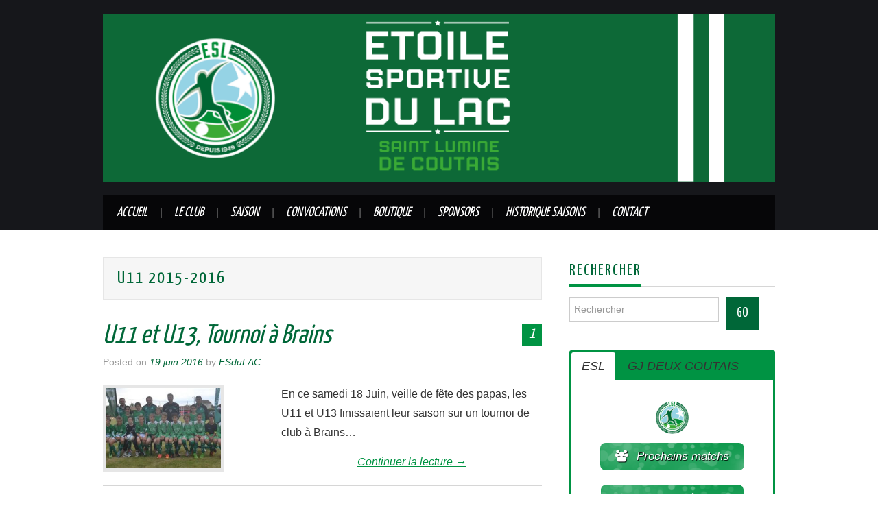

--- FILE ---
content_type: text/html; charset=UTF-8
request_url: http://www.esdulacfoot.fr/category/saison-2015-2016/u11-2015-2016/
body_size: 31831
content:
<!DOCTYPE html>
<html lang="fr-FR" prefix="og: https://ogp.me/ns# fb: https://ogp.me/ns/fb# website: https://ogp.me/ns/website#">
<head >
	<title>U11 2015-2016 &#8211; Etoile Sportive du Lac</title>

	<meta charset="UTF-8">
	<meta name="viewport" content="width=device-width">

	<link rel="profile" href="http://gmpg.org/xfn/11">
	<link rel="pingback" href="http://www.esdulacfoot.fr/xmlrpc.php">
	<link rel="shortcut icon" href="http://www.esdulacfoot.fr/wp-content/uploads/2022/07/logoESL-nouveau-depuis-2-144.png" />

	<link rel="apple-touch-icon" sizes="144x144" href="http://www.esdulacfoot.fr/wp-content/uploads/2022/07/logoESL-nouveau-depuis-2-144.png" />
	

	

<meta name="wpsso-begin" content="wpsso structured data begin"/>
<!-- generator:1 --><meta name="generator" content="WPSSO Core 18.6.0/S"/>
<!-- generator:2 --><meta name="generator" content="WPSSO WPSM 8.3.0/S"/>
<link rel="canonical" href="http://www.esdulacfoot.fr/category/saison-2015-2016/u11-2015-2016/"/>
<meta property="fb:app_id" content="113214896036141"/>
<meta property="og:type" content="website"/>
<meta property="og:url" content="http://www.esdulacfoot.fr/category/saison-2015-2016/u11-2015-2016/"/>
<meta property="og:locale" content="fr_FR"/>
<meta property="og:site_name" content="Etoile Sportive du Lac"/>
<meta property="og:title" content="Saison 2015-2016 &ndash; U11 2015-2016"/>
<meta property="og:description" content="Page d&#039;archives pour cat&eacute;gorie U11 2015-2016."/>
<meta name="twitter:domain" content="www.esdulacfoot.fr"/>
<meta name="twitter:title" content="Saison 2015-2016 &ndash; U11 2015-2016"/>
<meta name="twitter:description" content="Page d&#039;archives pour cat&eacute;gorie U11 2015-2016."/>
<meta name="twitter:card" content="summary"/>
<meta name="description" content="Page d&#039;archives pour cat&eacute;gorie U11 2015-2016."/>
<meta name="robots" content="follow, index, max-snippet:-1, max-image-preview:large, max-video-preview:-1"/>
<script type="application/ld+json" id="wpsso-schema-graph">{
    "@context": "https://schema.org",
    "@graph": [
        {
            "@id": "/category/saison-2015-2016/u11-2015-2016/#sso/item-list/266",
            "@context": "https://schema.org",
            "@type": "ItemList",
            "mainEntityOfPage": "http://www.esdulacfoot.fr/category/saison-2015-2016/u11-2015-2016/",
            "url": "http://www.esdulacfoot.fr/category/saison-2015-2016/u11-2015-2016/",
            "name": "Saison 2015-2016 &ndash; U11 2015-2016",
            "description": "Page d&#039;archives pour cat&eacute;gorie U11 2015-2016.",
            "itemListOrder": "https://schema.org/ItemListOrderDescending",
            "itemListElement": [
                {
                    "@context": "https://schema.org",
                    "@type": "ListItem",
                    "position": 1,
                    "url": "http://www.esdulacfoot.fr/resume-tournoi-brains/"
                },
                {
                    "@context": "https://schema.org",
                    "@type": "ListItem",
                    "position": 2,
                    "url": "http://www.esdulacfoot.fr/dernier-plateau-u11-a/"
                },
                {
                    "@context": "https://schema.org",
                    "@type": "ListItem",
                    "position": 3,
                    "url": "http://www.esdulacfoot.fr/resume-match-u11-2105/"
                },
                {
                    "@context": "https://schema.org",
                    "@type": "ListItem",
                    "position": 4,
                    "url": "http://www.esdulacfoot.fr/resume-coupe-du-lac/"
                },
                {
                    "@context": "https://schema.org",
                    "@type": "ListItem",
                    "position": 5,
                    "url": "http://www.esdulacfoot.fr/flash-special-victoire-u11-a-la-coupe-du-lac-jeunes/"
                },
                {
                    "@context": "https://schema.org",
                    "@type": "ListItem",
                    "position": 6,
                    "url": "http://www.esdulacfoot.fr/resume-tournoi-corcoue/"
                }
            ]
        }
    ]
}</script>
<meta name="wpsso-end" content="wpsso structured data end"/>
<meta name="wpsso-cached" content="2026-01-31T00:04:19+00:00 for www.esdulacfoot.fr"/>
<meta name="wpsso-added" content="2026-01-31T00:04:19+00:00 in 0.024190 secs"/>

<title>Saison 2015-2016 &ndash; U11 2015-2016 &ndash; Etoile Sportive du Lac</title>
<link rel='dns-prefetch' href='//fonts.googleapis.com' />
<link rel="alternate" type="application/rss+xml" title="Etoile Sportive du Lac &raquo; Flux" href="http://www.esdulacfoot.fr/feed/" />
<link rel="alternate" type="application/rss+xml" title="Etoile Sportive du Lac &raquo; Flux des commentaires" href="http://www.esdulacfoot.fr/comments/feed/" />
<link rel="alternate" type="application/rss+xml" title="Etoile Sportive du Lac &raquo; Flux de la catégorie U11 2015-2016" href="http://www.esdulacfoot.fr/category/saison-2015-2016/u11-2015-2016/feed/" />
		<!-- This site uses the Google Analytics by ExactMetrics plugin v8.0.1 - Using Analytics tracking - https://www.exactmetrics.com/ -->
		<!-- Note: ExactMetrics is not currently configured on this site. The site owner needs to authenticate with Google Analytics in the ExactMetrics settings panel. -->
					<!-- No tracking code set -->
				<!-- / Google Analytics by ExactMetrics -->
		<script type="text/javascript">
/* <![CDATA[ */
window._wpemojiSettings = {"baseUrl":"https:\/\/s.w.org\/images\/core\/emoji\/15.0.3\/72x72\/","ext":".png","svgUrl":"https:\/\/s.w.org\/images\/core\/emoji\/15.0.3\/svg\/","svgExt":".svg","source":{"concatemoji":"http:\/\/www.esdulacfoot.fr\/wp-includes\/js\/wp-emoji-release.min.js?ver=6.6.1"}};
/*! This file is auto-generated */
!function(i,n){var o,s,e;function c(e){try{var t={supportTests:e,timestamp:(new Date).valueOf()};sessionStorage.setItem(o,JSON.stringify(t))}catch(e){}}function p(e,t,n){e.clearRect(0,0,e.canvas.width,e.canvas.height),e.fillText(t,0,0);var t=new Uint32Array(e.getImageData(0,0,e.canvas.width,e.canvas.height).data),r=(e.clearRect(0,0,e.canvas.width,e.canvas.height),e.fillText(n,0,0),new Uint32Array(e.getImageData(0,0,e.canvas.width,e.canvas.height).data));return t.every(function(e,t){return e===r[t]})}function u(e,t,n){switch(t){case"flag":return n(e,"\ud83c\udff3\ufe0f\u200d\u26a7\ufe0f","\ud83c\udff3\ufe0f\u200b\u26a7\ufe0f")?!1:!n(e,"\ud83c\uddfa\ud83c\uddf3","\ud83c\uddfa\u200b\ud83c\uddf3")&&!n(e,"\ud83c\udff4\udb40\udc67\udb40\udc62\udb40\udc65\udb40\udc6e\udb40\udc67\udb40\udc7f","\ud83c\udff4\u200b\udb40\udc67\u200b\udb40\udc62\u200b\udb40\udc65\u200b\udb40\udc6e\u200b\udb40\udc67\u200b\udb40\udc7f");case"emoji":return!n(e,"\ud83d\udc26\u200d\u2b1b","\ud83d\udc26\u200b\u2b1b")}return!1}function f(e,t,n){var r="undefined"!=typeof WorkerGlobalScope&&self instanceof WorkerGlobalScope?new OffscreenCanvas(300,150):i.createElement("canvas"),a=r.getContext("2d",{willReadFrequently:!0}),o=(a.textBaseline="top",a.font="600 32px Arial",{});return e.forEach(function(e){o[e]=t(a,e,n)}),o}function t(e){var t=i.createElement("script");t.src=e,t.defer=!0,i.head.appendChild(t)}"undefined"!=typeof Promise&&(o="wpEmojiSettingsSupports",s=["flag","emoji"],n.supports={everything:!0,everythingExceptFlag:!0},e=new Promise(function(e){i.addEventListener("DOMContentLoaded",e,{once:!0})}),new Promise(function(t){var n=function(){try{var e=JSON.parse(sessionStorage.getItem(o));if("object"==typeof e&&"number"==typeof e.timestamp&&(new Date).valueOf()<e.timestamp+604800&&"object"==typeof e.supportTests)return e.supportTests}catch(e){}return null}();if(!n){if("undefined"!=typeof Worker&&"undefined"!=typeof OffscreenCanvas&&"undefined"!=typeof URL&&URL.createObjectURL&&"undefined"!=typeof Blob)try{var e="postMessage("+f.toString()+"("+[JSON.stringify(s),u.toString(),p.toString()].join(",")+"));",r=new Blob([e],{type:"text/javascript"}),a=new Worker(URL.createObjectURL(r),{name:"wpTestEmojiSupports"});return void(a.onmessage=function(e){c(n=e.data),a.terminate(),t(n)})}catch(e){}c(n=f(s,u,p))}t(n)}).then(function(e){for(var t in e)n.supports[t]=e[t],n.supports.everything=n.supports.everything&&n.supports[t],"flag"!==t&&(n.supports.everythingExceptFlag=n.supports.everythingExceptFlag&&n.supports[t]);n.supports.everythingExceptFlag=n.supports.everythingExceptFlag&&!n.supports.flag,n.DOMReady=!1,n.readyCallback=function(){n.DOMReady=!0}}).then(function(){return e}).then(function(){var e;n.supports.everything||(n.readyCallback(),(e=n.source||{}).concatemoji?t(e.concatemoji):e.wpemoji&&e.twemoji&&(t(e.twemoji),t(e.wpemoji)))}))}((window,document),window._wpemojiSettings);
/* ]]> */
</script>
<link rel='stylesheet' id='twb-open-sans-css' href='https://fonts.googleapis.com/css?family=Open+Sans%3A300%2C400%2C500%2C600%2C700%2C800&#038;display=swap&#038;ver=6.6.1' type='text/css' media='all' />
<link rel='stylesheet' id='twb-global-css' href='http://www.esdulacfoot.fr/wp-content/plugins/form-maker/booster/assets/css/global.css?ver=1.0.0' type='text/css' media='all' />
<style id='wp-emoji-styles-inline-css' type='text/css'>

	img.wp-smiley, img.emoji {
		display: inline !important;
		border: none !important;
		box-shadow: none !important;
		height: 1em !important;
		width: 1em !important;
		margin: 0 0.07em !important;
		vertical-align: -0.1em !important;
		background: none !important;
		padding: 0 !important;
	}
</style>
<link rel='stylesheet' id='wp-block-library-css' href='http://www.esdulacfoot.fr/wp-includes/css/dist/block-library/style.min.css?ver=6.6.1' type='text/css' media='all' />
<link rel='stylesheet' id='gdm-gutenberg-block-backend-js-css' href='http://www.esdulacfoot.fr/wp-content/plugins/google-drive-embedder/css/gdm-blocks.css?ver=6.6.1' type='text/css' media='all' />
<style id='classic-theme-styles-inline-css' type='text/css'>
/*! This file is auto-generated */
.wp-block-button__link{color:#fff;background-color:#32373c;border-radius:9999px;box-shadow:none;text-decoration:none;padding:calc(.667em + 2px) calc(1.333em + 2px);font-size:1.125em}.wp-block-file__button{background:#32373c;color:#fff;text-decoration:none}
</style>
<style id='global-styles-inline-css' type='text/css'>
:root{--wp--preset--aspect-ratio--square: 1;--wp--preset--aspect-ratio--4-3: 4/3;--wp--preset--aspect-ratio--3-4: 3/4;--wp--preset--aspect-ratio--3-2: 3/2;--wp--preset--aspect-ratio--2-3: 2/3;--wp--preset--aspect-ratio--16-9: 16/9;--wp--preset--aspect-ratio--9-16: 9/16;--wp--preset--color--black: #000000;--wp--preset--color--cyan-bluish-gray: #abb8c3;--wp--preset--color--white: #ffffff;--wp--preset--color--pale-pink: #f78da7;--wp--preset--color--vivid-red: #cf2e2e;--wp--preset--color--luminous-vivid-orange: #ff6900;--wp--preset--color--luminous-vivid-amber: #fcb900;--wp--preset--color--light-green-cyan: #7bdcb5;--wp--preset--color--vivid-green-cyan: #00d084;--wp--preset--color--pale-cyan-blue: #8ed1fc;--wp--preset--color--vivid-cyan-blue: #0693e3;--wp--preset--color--vivid-purple: #9b51e0;--wp--preset--gradient--vivid-cyan-blue-to-vivid-purple: linear-gradient(135deg,rgba(6,147,227,1) 0%,rgb(155,81,224) 100%);--wp--preset--gradient--light-green-cyan-to-vivid-green-cyan: linear-gradient(135deg,rgb(122,220,180) 0%,rgb(0,208,130) 100%);--wp--preset--gradient--luminous-vivid-amber-to-luminous-vivid-orange: linear-gradient(135deg,rgba(252,185,0,1) 0%,rgba(255,105,0,1) 100%);--wp--preset--gradient--luminous-vivid-orange-to-vivid-red: linear-gradient(135deg,rgba(255,105,0,1) 0%,rgb(207,46,46) 100%);--wp--preset--gradient--very-light-gray-to-cyan-bluish-gray: linear-gradient(135deg,rgb(238,238,238) 0%,rgb(169,184,195) 100%);--wp--preset--gradient--cool-to-warm-spectrum: linear-gradient(135deg,rgb(74,234,220) 0%,rgb(151,120,209) 20%,rgb(207,42,186) 40%,rgb(238,44,130) 60%,rgb(251,105,98) 80%,rgb(254,248,76) 100%);--wp--preset--gradient--blush-light-purple: linear-gradient(135deg,rgb(255,206,236) 0%,rgb(152,150,240) 100%);--wp--preset--gradient--blush-bordeaux: linear-gradient(135deg,rgb(254,205,165) 0%,rgb(254,45,45) 50%,rgb(107,0,62) 100%);--wp--preset--gradient--luminous-dusk: linear-gradient(135deg,rgb(255,203,112) 0%,rgb(199,81,192) 50%,rgb(65,88,208) 100%);--wp--preset--gradient--pale-ocean: linear-gradient(135deg,rgb(255,245,203) 0%,rgb(182,227,212) 50%,rgb(51,167,181) 100%);--wp--preset--gradient--electric-grass: linear-gradient(135deg,rgb(202,248,128) 0%,rgb(113,206,126) 100%);--wp--preset--gradient--midnight: linear-gradient(135deg,rgb(2,3,129) 0%,rgb(40,116,252) 100%);--wp--preset--font-size--small: 13px;--wp--preset--font-size--medium: 20px;--wp--preset--font-size--large: 36px;--wp--preset--font-size--x-large: 42px;--wp--preset--spacing--20: 0.44rem;--wp--preset--spacing--30: 0.67rem;--wp--preset--spacing--40: 1rem;--wp--preset--spacing--50: 1.5rem;--wp--preset--spacing--60: 2.25rem;--wp--preset--spacing--70: 3.38rem;--wp--preset--spacing--80: 5.06rem;--wp--preset--shadow--natural: 6px 6px 9px rgba(0, 0, 0, 0.2);--wp--preset--shadow--deep: 12px 12px 50px rgba(0, 0, 0, 0.4);--wp--preset--shadow--sharp: 6px 6px 0px rgba(0, 0, 0, 0.2);--wp--preset--shadow--outlined: 6px 6px 0px -3px rgba(255, 255, 255, 1), 6px 6px rgba(0, 0, 0, 1);--wp--preset--shadow--crisp: 6px 6px 0px rgba(0, 0, 0, 1);}:where(.is-layout-flex){gap: 0.5em;}:where(.is-layout-grid){gap: 0.5em;}body .is-layout-flex{display: flex;}.is-layout-flex{flex-wrap: wrap;align-items: center;}.is-layout-flex > :is(*, div){margin: 0;}body .is-layout-grid{display: grid;}.is-layout-grid > :is(*, div){margin: 0;}:where(.wp-block-columns.is-layout-flex){gap: 2em;}:where(.wp-block-columns.is-layout-grid){gap: 2em;}:where(.wp-block-post-template.is-layout-flex){gap: 1.25em;}:where(.wp-block-post-template.is-layout-grid){gap: 1.25em;}.has-black-color{color: var(--wp--preset--color--black) !important;}.has-cyan-bluish-gray-color{color: var(--wp--preset--color--cyan-bluish-gray) !important;}.has-white-color{color: var(--wp--preset--color--white) !important;}.has-pale-pink-color{color: var(--wp--preset--color--pale-pink) !important;}.has-vivid-red-color{color: var(--wp--preset--color--vivid-red) !important;}.has-luminous-vivid-orange-color{color: var(--wp--preset--color--luminous-vivid-orange) !important;}.has-luminous-vivid-amber-color{color: var(--wp--preset--color--luminous-vivid-amber) !important;}.has-light-green-cyan-color{color: var(--wp--preset--color--light-green-cyan) !important;}.has-vivid-green-cyan-color{color: var(--wp--preset--color--vivid-green-cyan) !important;}.has-pale-cyan-blue-color{color: var(--wp--preset--color--pale-cyan-blue) !important;}.has-vivid-cyan-blue-color{color: var(--wp--preset--color--vivid-cyan-blue) !important;}.has-vivid-purple-color{color: var(--wp--preset--color--vivid-purple) !important;}.has-black-background-color{background-color: var(--wp--preset--color--black) !important;}.has-cyan-bluish-gray-background-color{background-color: var(--wp--preset--color--cyan-bluish-gray) !important;}.has-white-background-color{background-color: var(--wp--preset--color--white) !important;}.has-pale-pink-background-color{background-color: var(--wp--preset--color--pale-pink) !important;}.has-vivid-red-background-color{background-color: var(--wp--preset--color--vivid-red) !important;}.has-luminous-vivid-orange-background-color{background-color: var(--wp--preset--color--luminous-vivid-orange) !important;}.has-luminous-vivid-amber-background-color{background-color: var(--wp--preset--color--luminous-vivid-amber) !important;}.has-light-green-cyan-background-color{background-color: var(--wp--preset--color--light-green-cyan) !important;}.has-vivid-green-cyan-background-color{background-color: var(--wp--preset--color--vivid-green-cyan) !important;}.has-pale-cyan-blue-background-color{background-color: var(--wp--preset--color--pale-cyan-blue) !important;}.has-vivid-cyan-blue-background-color{background-color: var(--wp--preset--color--vivid-cyan-blue) !important;}.has-vivid-purple-background-color{background-color: var(--wp--preset--color--vivid-purple) !important;}.has-black-border-color{border-color: var(--wp--preset--color--black) !important;}.has-cyan-bluish-gray-border-color{border-color: var(--wp--preset--color--cyan-bluish-gray) !important;}.has-white-border-color{border-color: var(--wp--preset--color--white) !important;}.has-pale-pink-border-color{border-color: var(--wp--preset--color--pale-pink) !important;}.has-vivid-red-border-color{border-color: var(--wp--preset--color--vivid-red) !important;}.has-luminous-vivid-orange-border-color{border-color: var(--wp--preset--color--luminous-vivid-orange) !important;}.has-luminous-vivid-amber-border-color{border-color: var(--wp--preset--color--luminous-vivid-amber) !important;}.has-light-green-cyan-border-color{border-color: var(--wp--preset--color--light-green-cyan) !important;}.has-vivid-green-cyan-border-color{border-color: var(--wp--preset--color--vivid-green-cyan) !important;}.has-pale-cyan-blue-border-color{border-color: var(--wp--preset--color--pale-cyan-blue) !important;}.has-vivid-cyan-blue-border-color{border-color: var(--wp--preset--color--vivid-cyan-blue) !important;}.has-vivid-purple-border-color{border-color: var(--wp--preset--color--vivid-purple) !important;}.has-vivid-cyan-blue-to-vivid-purple-gradient-background{background: var(--wp--preset--gradient--vivid-cyan-blue-to-vivid-purple) !important;}.has-light-green-cyan-to-vivid-green-cyan-gradient-background{background: var(--wp--preset--gradient--light-green-cyan-to-vivid-green-cyan) !important;}.has-luminous-vivid-amber-to-luminous-vivid-orange-gradient-background{background: var(--wp--preset--gradient--luminous-vivid-amber-to-luminous-vivid-orange) !important;}.has-luminous-vivid-orange-to-vivid-red-gradient-background{background: var(--wp--preset--gradient--luminous-vivid-orange-to-vivid-red) !important;}.has-very-light-gray-to-cyan-bluish-gray-gradient-background{background: var(--wp--preset--gradient--very-light-gray-to-cyan-bluish-gray) !important;}.has-cool-to-warm-spectrum-gradient-background{background: var(--wp--preset--gradient--cool-to-warm-spectrum) !important;}.has-blush-light-purple-gradient-background{background: var(--wp--preset--gradient--blush-light-purple) !important;}.has-blush-bordeaux-gradient-background{background: var(--wp--preset--gradient--blush-bordeaux) !important;}.has-luminous-dusk-gradient-background{background: var(--wp--preset--gradient--luminous-dusk) !important;}.has-pale-ocean-gradient-background{background: var(--wp--preset--gradient--pale-ocean) !important;}.has-electric-grass-gradient-background{background: var(--wp--preset--gradient--electric-grass) !important;}.has-midnight-gradient-background{background: var(--wp--preset--gradient--midnight) !important;}.has-small-font-size{font-size: var(--wp--preset--font-size--small) !important;}.has-medium-font-size{font-size: var(--wp--preset--font-size--medium) !important;}.has-large-font-size{font-size: var(--wp--preset--font-size--large) !important;}.has-x-large-font-size{font-size: var(--wp--preset--font-size--x-large) !important;}
:where(.wp-block-post-template.is-layout-flex){gap: 1.25em;}:where(.wp-block-post-template.is-layout-grid){gap: 1.25em;}
:where(.wp-block-columns.is-layout-flex){gap: 2em;}:where(.wp-block-columns.is-layout-grid){gap: 2em;}
:root :where(.wp-block-pullquote){font-size: 1.5em;line-height: 1.6;}
</style>
<link rel='stylesheet' id='tooltipy-default-style-css' href='http://www.esdulacfoot.fr/wp-content/plugins/bluet-keywords-tooltip-generator/assets/style.css?ver=6.6.1' type='text/css' media='all' />
<link rel='stylesheet' id='mediaelement-css' href='http://www.esdulacfoot.fr/wp-includes/js/mediaelement/mediaelementplayer-legacy.min.css?ver=4.2.17' type='text/css' media='all' />
<link rel='stylesheet' id='wp-mediaelement-css' href='http://www.esdulacfoot.fr/wp-includes/js/mediaelement/wp-mediaelement.min.css?ver=6.6.1' type='text/css' media='all' />
<style id='responsive-menu-inline-css' type='text/css'>
#rmp_menu_trigger-24326{width: 55px;height: 55px;position: fixed;top: 10px;border-radius: 5px;display: none;text-decoration: none;right: 5%;background: transparent;transition: transform 0.5s, background-color 1s}#rmp_menu_trigger-24326 .rmp-trigger-box{width: 33px;color: #fff}#rmp_menu_trigger-24326 .rmp-trigger-icon-active, #rmp_menu_trigger-24326 .rmp-trigger-text-open{display: none}#rmp_menu_trigger-24326.is-active .rmp-trigger-icon-active, #rmp_menu_trigger-24326.is-active .rmp-trigger-text-open{display: inline}#rmp_menu_trigger-24326.is-active .rmp-trigger-icon-inactive, #rmp_menu_trigger-24326.is-active .rmp-trigger-text{display: none}#rmp_menu_trigger-24326 .rmp-trigger-label{color: #fff;pointer-events: none;line-height: 13px;font-family: inherit;font-size: 13px;display: inline;text-transform: inherit}#rmp_menu_trigger-24326 .rmp-trigger-label.rmp-trigger-label-top{display: block;margin-bottom: 12px}#rmp_menu_trigger-24326 .rmp-trigger-label.rmp-trigger-label-bottom{display: block;margin-top: 12px}#rmp_menu_trigger-24326 .responsive-menu-pro-inner{display: block}#rmp_menu_trigger-24326 .responsive-menu-pro-inner, #rmp_menu_trigger-24326 .responsive-menu-pro-inner::before, #rmp_menu_trigger-24326 .responsive-menu-pro-inner::after{width: 33px;height: 5px;background-color: #009343;border-radius: 4px;position: absolute}#rmp_menu_trigger-24326.is-active .responsive-menu-pro-inner, #rmp_menu_trigger-24326.is-active .responsive-menu-pro-inner::before, #rmp_menu_trigger-24326.is-active .responsive-menu-pro-inner::after{background-color: #009343}#rmp_menu_trigger-24326:hover .responsive-menu-pro-inner, #rmp_menu_trigger-24326:hover .responsive-menu-pro-inner::before, #rmp_menu_trigger-24326:hover .responsive-menu-pro-inner::after{background-color: #009343}#rmp_menu_trigger-24326 .responsive-menu-pro-inner::before{top: 10px}#rmp_menu_trigger-24326 .responsive-menu-pro-inner::after{bottom: 10px}#rmp_menu_trigger-24326.is-active .responsive-menu-pro-inner::after{bottom: 0}@media screen and (max-width: 800px){#rmp_menu_trigger-24326{display: block}#rmp-container-24326{position: fixed;top: 0;margin: 0;transition: transform 0.5s;overflow: auto;display: block;width: 75%;background-color: #000000;background-image: url("");height: 100%;left: 0;padding-top: 0px;padding-left: 0px;padding-bottom: 0px;padding-right: 0px}#rmp-menu-wrap-24326{padding-top: 0px;padding-left: 0px;padding-bottom: 0px;padding-right: 0px;background-color: #000000}#rmp-menu-wrap-24326 .rmp-menu, #rmp-menu-wrap-24326 .rmp-submenu{width: 100%;box-sizing: border-box;margin: 0;padding: 0}#rmp-menu-wrap-24326 .rmp-submenu-depth-1 .rmp-menu-item-link{padding-left: 10%}#rmp-menu-wrap-24326 .rmp-submenu-depth-2 .rmp-menu-item-link{padding-left: 15%}#rmp-menu-wrap-24326 .rmp-submenu-depth-3 .rmp-menu-item-link{padding-left: 20%}#rmp-menu-wrap-24326 .rmp-submenu-depth-4 .rmp-menu-item-link{padding-left: 25%}#rmp-menu-wrap-24326 .rmp-submenu.rmp-submenu-open{display: block}#rmp-menu-wrap-24326 .rmp-menu-item{width: 100%;list-style: none;margin: 0}#rmp-menu-wrap-24326 .rmp-menu-item-link{height: 44px;line-height: 44px;font-size: 13px;border-bottom: 1px solid #3ab54a;font-family: inherit;color: #FFFFFF;text-align: left;background-color: #000000;font-weight: normal;letter-spacing: 0px;display: block;box-sizing: border-box;width: 100%;text-decoration: none;position: relative;overflow: hidden;transition: background-color 1s, border-color 1s, 1s;padding: 0 5%;padding-right: 54px}#rmp-menu-wrap-24326 .rmp-menu-item-link:after, #rmp-menu-wrap-24326 .rmp-menu-item-link:before{display: none}#rmp-menu-wrap-24326 .rmp-menu-item-link:hover, #rmp-menu-wrap-24326 .rmp-menu-item-link:focus{color: #FFFFFF;border-color: #3ab54a;background-color: #009343}#rmp-menu-wrap-24326 .rmp-menu-item-link:focus{outline: none;border-color: unset;box-shadow: unset}#rmp-menu-wrap-24326 .rmp-menu-item-link .rmp-font-icon{height: 44px;line-height: 44px;margin-right: 10px;font-size: 13px}#rmp-menu-wrap-24326 .rmp-menu-current-item .rmp-menu-item-link{color: #FFFFFF;border-color: #212121;background-color: #009343}#rmp-menu-wrap-24326 .rmp-menu-current-item .rmp-menu-item-link:hover, #rmp-menu-wrap-24326 .rmp-menu-current-item .rmp-menu-item-link:focus{color: #FFFFFF;border-color: #3f3f3f;background-color: #43494C}#rmp-menu-wrap-24326 .rmp-menu-subarrow{position: absolute;top: 0;bottom: 0;text-align: center;overflow: hidden;background-size: cover;overflow: hidden;right: 0;border-left-style: solid;border-left-color: #3ab54a;border-left-width: 1px;height: 44px;width: 44px;color: #FFFFFF;background-color: #000000}#rmp-menu-wrap-24326 .rmp-menu-subarrow svg{fill: #FFFFFF}#rmp-menu-wrap-24326 .rmp-menu-subarrow:hover{color: #FFFFFF;border-color: #3ab54a;background-color: #009343}#rmp-menu-wrap-24326 .rmp-menu-subarrow:hover svg{fill: #FFFFFF}#rmp-menu-wrap-24326 .rmp-menu-subarrow .rmp-font-icon{margin-right: unset}#rmp-menu-wrap-24326 .rmp-menu-subarrow *{vertical-align: middle;line-height: 44px}#rmp-menu-wrap-24326 .rmp-menu-subarrow-active{display: block;background-size: cover;color: #fff;border-color: #212121;background-color: #212121}#rmp-menu-wrap-24326 .rmp-menu-subarrow-active svg{fill: #fff}#rmp-menu-wrap-24326 .rmp-menu-subarrow-active:hover{color: #fff;border-color: #fff;background-color: #3f3f3f}#rmp-menu-wrap-24326 .rmp-menu-subarrow-active:hover svg{fill: #fff}#rmp-menu-wrap-24326 .rmp-submenu{display: none}#rmp-menu-wrap-24326 .rmp-submenu .rmp-menu-item-link{height: 44px;line-height: 44px;letter-spacing: 0px;font-size: 13px;border-bottom: 1px solid #3ab54a;font-family: inherit;font-weight: normal;color: #FFFFFF;text-align: left;background-color: #000000}#rmp-menu-wrap-24326 .rmp-submenu .rmp-menu-item-link:hover, #rmp-menu-wrap-24326 .rmp-submenu .rmp-menu-item-link:focus{color: #FFFFFF;border-color: #3ab54a;background-color: #009343}#rmp-menu-wrap-24326 .rmp-submenu .rmp-menu-current-item .rmp-menu-item-link{color: #FFFFFF;border-color: #212121;background-color: #009343}#rmp-menu-wrap-24326 .rmp-submenu .rmp-menu-current-item .rmp-menu-item-link:hover, #rmp-menu-wrap-24326 .rmp-submenu .rmp-menu-current-item .rmp-menu-item-link:focus{color: #FFFFFF;border-color: #3f3f3f;background-color: #43494C}#rmp-menu-wrap-24326 .rmp-submenu .rmp-menu-subarrow{right: 0;border-right: unset;border-left-style: solid;border-left-color: #3ab54a;border-left-width: 1px;height: 44px;line-height: 44px;width: 44px;color: #FFFFFF;background-color: #000000}#rmp-menu-wrap-24326 .rmp-submenu .rmp-menu-subarrow:hover{color: #FFFFFF;border-color: #3ab54a;background-color: #009343}#rmp-menu-wrap-24326 .rmp-submenu .rmp-menu-subarrow-active{color: #fff;border-color: #212121;background-color: #212121}#rmp-menu-wrap-24326 .rmp-submenu .rmp-menu-subarrow-active:hover{color: #fff;border-color: #fff;background-color: #3f3f3f}#rmp-menu-wrap-24326 .rmp-menu-item-description{margin: 0;padding: 5px 5%;opacity: 0.8;color: #FFFFFF}#rmp-search-box-24326{display: block;padding-top: 0px;padding-left: 5%;padding-bottom: 0px;padding-right: 5%}#rmp-search-box-24326 .rmp-search-form{margin: 0}#rmp-search-box-24326 .rmp-search-box{background: #fff;border: 1px solid #dadada;color: #333;width: 100%;padding: 0 5%;border-radius: 30px;height: 45px;-webkit-appearance: none}#rmp-search-box-24326 .rmp-search-box::placeholder{color: #C7C7CD}#rmp-search-box-24326 .rmp-search-box:focus{background-color: #fff;outline: 2px solid #dadada;color: #333}#rmp-menu-title-24326{background-color: #000000;color: #ffffff;text-align: left;font-size: 14px;padding-top: 10%;padding-left: 5%;padding-bottom: 0%;padding-right: 5%;font-weight: 400;transition: background-color 1s, border-color 1s, color 1s}#rmp-menu-title-24326:hover{background-color: #000000;color: #ffffff}#rmp-menu-title-24326 > .rmp-menu-title-link{color: #ffffff;width: 100%;background-color: unset;text-decoration: none}#rmp-menu-title-24326 > .rmp-menu-title-link:hover{color: #ffffff}#rmp-menu-title-24326 .rmp-font-icon{font-size: 14px}#rmp-menu-additional-content-24326{padding-top: 0px;padding-left: 5%;padding-bottom: 0px;padding-right: 5%;color: #fff;text-align: center;font-size: 16px}}.rmp-container{display: none;visibility: visible;padding: 0px 0px 0px 0px;z-index: 99998;transition: all 0.3s}.rmp-container.rmp-fade-top, .rmp-container.rmp-fade-left, .rmp-container.rmp-fade-right, .rmp-container.rmp-fade-bottom{display: none}.rmp-container.rmp-slide-left, .rmp-container.rmp-push-left{transform: translateX(-100%);-ms-transform: translateX(-100%);-webkit-transform: translateX(-100%);-moz-transform: translateX(-100%)}.rmp-container.rmp-slide-left.rmp-menu-open, .rmp-container.rmp-push-left.rmp-menu-open{transform: translateX(0);-ms-transform: translateX(0);-webkit-transform: translateX(0);-moz-transform: translateX(0)}.rmp-container.rmp-slide-right, .rmp-container.rmp-push-right{transform: translateX(100%);-ms-transform: translateX(100%);-webkit-transform: translateX(100%);-moz-transform: translateX(100%)}.rmp-container.rmp-slide-right.rmp-menu-open, .rmp-container.rmp-push-right.rmp-menu-open{transform: translateX(0);-ms-transform: translateX(0);-webkit-transform: translateX(0);-moz-transform: translateX(0)}.rmp-container.rmp-slide-top, .rmp-container.rmp-push-top{transform: translateY(-100%);-ms-transform: translateY(-100%);-webkit-transform: translateY(-100%);-moz-transform: translateY(-100%)}.rmp-container.rmp-slide-top.rmp-menu-open, .rmp-container.rmp-push-top.rmp-menu-open{transform: translateY(0);-ms-transform: translateY(0);-webkit-transform: translateY(0);-moz-transform: translateY(0)}.rmp-container.rmp-slide-bottom, .rmp-container.rmp-push-bottom{transform: translateY(100%);-ms-transform: translateY(100%);-webkit-transform: translateY(100%);-moz-transform: translateY(100%)}.rmp-container.rmp-slide-bottom.rmp-menu-open, .rmp-container.rmp-push-bottom.rmp-menu-open{transform: translateX(0);-ms-transform: translateX(0);-webkit-transform: translateX(0);-moz-transform: translateX(0)}.rmp-container::-webkit-scrollbar{width: 0px}.rmp-container ::-webkit-scrollbar-track{box-shadow: inset 0 0 5px transparent}.rmp-container ::-webkit-scrollbar-thumb{background: transparent}.rmp-container ::-webkit-scrollbar-thumb:hover{background: transparent}.rmp-container .rmp-menu-wrap .rmp-menu{transition: none;border-radius: 0;box-shadow: none;background: none;border: 0;bottom: auto;box-sizing: border-box;clip: auto;color: #666;display: block;float: none;font-family: inherit;font-size: 14px;height: auto;left: auto;line-height: 1.7;list-style-type: none;margin: 0;min-height: auto;max-height: none;opacity: 1;outline: none;overflow: visible;padding: 0;position: relative;pointer-events: auto;right: auto;text-align: left;text-decoration: none;text-indent: 0;text-transform: none;transform: none;top: auto;visibility: inherit;width: auto;word-wrap: break-word;white-space: normal}.rmp-container .rmp-menu-additional-content{display: block;word-break: break-word}.rmp-container .rmp-menu-title{display: flex;flex-direction: column}.rmp-container .rmp-menu-title .rmp-menu-title-image{max-width: 100%;margin-bottom: 15px;display: block;margin: auto;margin-bottom: 15px}button.rmp_menu_trigger{z-index: 999999;overflow: hidden;outline: none;border: 0;display: none;margin: 0;transition: transform 0.5s, background-color 0.5s;padding: 0}button.rmp_menu_trigger .responsive-menu-pro-inner::before, button.rmp_menu_trigger .responsive-menu-pro-inner::after{content: "";display: block}button.rmp_menu_trigger .responsive-menu-pro-inner::before{top: 10px}button.rmp_menu_trigger .responsive-menu-pro-inner::after{bottom: 10px}button.rmp_menu_trigger .rmp-trigger-box{width: 40px;display: inline-block;position: relative;pointer-events: none;vertical-align: super}.rmp-menu-trigger-boring .responsive-menu-pro-inner{transition-property: none}.rmp-menu-trigger-boring .responsive-menu-pro-inner::after, .rmp-menu-trigger-boring .responsive-menu-pro-inner::before{transition-property: none}.rmp-menu-trigger-boring.is-active .responsive-menu-pro-inner{transform: rotate(45deg)}.rmp-menu-trigger-boring.is-active .responsive-menu-pro-inner:before{top: 0;opacity: 0}.rmp-menu-trigger-boring.is-active .responsive-menu-pro-inner:after{bottom: 0;transform: rotate(-90deg)}
</style>
<link rel='stylesheet' id='dashicons-css' href='http://www.esdulacfoot.fr/wp-includes/css/dashicons.min.css?ver=6.6.1' type='text/css' media='all' />
<link rel='stylesheet' id='wc-gallery-style-css' href='http://www.esdulacfoot.fr/wp-content/plugins/wc-gallery/includes/css/style.css?ver=1.67' type='text/css' media='all' />
<link rel='stylesheet' id='wc-gallery-flexslider-style-css' href='http://www.esdulacfoot.fr/wp-content/plugins/wc-gallery/includes/vendors/flexslider/flexslider.css?ver=2.6.1' type='text/css' media='all' />
<link rel='stylesheet' id='wc-gallery-owlcarousel-style-css' href='http://www.esdulacfoot.fr/wp-content/plugins/wc-gallery/includes/vendors/owlcarousel/assets/owl.carousel.css?ver=2.1.4' type='text/css' media='all' />
<link rel='stylesheet' id='wc-gallery-owlcarousel-theme-style-css' href='http://www.esdulacfoot.fr/wp-content/plugins/wc-gallery/includes/vendors/owlcarousel/assets/owl.theme.default.css?ver=2.1.4' type='text/css' media='all' />
<link rel='stylesheet' id='athemes-headings-fonts-css' href='//fonts.googleapis.com/css?family=Yanone+Kaffeesatz%3A200%2C300%2C400%2C700&#038;ver=6.6.1' type='text/css' media='all' />
<link rel='stylesheet' id='athemes-glyphs-css' href='http://www.esdulacfoot.fr/wp-content/themes/hiero/css/athemes-glyphs.css?ver=6.6.1' type='text/css' media='all' />
<link rel='stylesheet' id='athemes-bootstrap-css' href='http://www.esdulacfoot.fr/wp-content/themes/hiero/css/bootstrap.min.css?ver=6.6.1' type='text/css' media='all' />
<link rel='stylesheet' id='athemes-style-css' href='http://www.esdulacfoot.fr/wp-content/themes/hiero-child/style.css?ver=6.6.1' type='text/css' media='all' />
<style id='athemes-style-inline-css' type='text/css'>
a, #main-navigation .sf-menu > ul > li:hover:after, #main-navigation .sf-menu > ul > li.sfHover:after, #main-navigation .sf-menu > ul > li.current_page_item:after, #main-navigation .sf-menu > ul > li.current-menu-item:after, .entry-title a:hover, .comment-list li.comment .comment-author .fn a:hover, .comment-list li.comment .reply a, .widget li a:hover, .site-extra .widget li a:hover, .site-extra .widget_athemes_social_icons li a:hover [class^="ico-"]:before, .site-footer a:hover { color: #009343; }
button:hover, a.button:hover, input[type="button"]:hover, .widget-title span, input[type="reset"]:hover, input[type="submit"]:hover { border-color: #009343; }
button:hover, a.button:hover, .widget_athemes_social_icons li a:hover [class^="ico-"]:before, input[type="button"]:hover, .widget_athemes_tabs .widget-tab-nav li.active a, input[type="reset"]:hover, .comments-link a, .site-content [class*="navigation"] a:hover, input[type="submit"]:hover, #main-navigation li:hover ul, #main-navigation li.sfHover ul, #main-navigation li a:hover, #main-navigation li.sfHover > a, #main-navigation li.current_page_item > a, #main-navigation li.current-menu-item > a, #main-navigation li.current-menu-parent > a, #main-navigation li.current-page-parent > a, #main-navigation li.current-page-ancestor > a, #main-navigation li.current_page_ancestor > a { background: #009343; }
.site-description { color: #83d2e1; }

</style>
<link rel='stylesheet' id='slb_core-css' href='http://www.esdulacfoot.fr/wp-content/plugins/simple-lightbox/client/css/app.css?ver=2.9.3' type='text/css' media='all' />
<link rel='stylesheet' id='tmm-css' href='http://www.esdulacfoot.fr/wp-content/plugins/team-members/inc/css/tmm_style.css?ver=6.6.1' type='text/css' media='all' />
<link rel='stylesheet' id='team_manager-font-awesome-css' href='http://www.esdulacfoot.fr/wp-content/plugins/team-showcase/assets/css/font-awesome.css?ver=6.6.1' type='text/css' media='all' />
<link rel='stylesheet' id='team_manager-magnific-popup-css' href='http://www.esdulacfoot.fr/wp-content/plugins/team-showcase/assets/css/magnific-popup.css?ver=6.6.1' type='text/css' media='all' />
<link rel='stylesheet' id='team_manager-team-frontend-css' href='http://www.esdulacfoot.fr/wp-content/plugins/team-showcase/assets/css/team-frontend.css?ver=6.6.1' type='text/css' media='all' />
<link rel='stylesheet' id='team_manager-style1-css' href='http://www.esdulacfoot.fr/wp-content/plugins/team-showcase/assets/css/style1.css?ver=6.6.1' type='text/css' media='all' />
<script type="text/javascript" src="http://www.esdulacfoot.fr/wp-includes/js/jquery/jquery.min.js?ver=3.7.1" id="jquery-core-js"></script>
<script type="text/javascript" src="http://www.esdulacfoot.fr/wp-includes/js/jquery/jquery-migrate.min.js?ver=3.4.1" id="jquery-migrate-js"></script>
<script type="text/javascript" src="http://www.esdulacfoot.fr/wp-content/plugins/form-maker/booster/assets/js/circle-progress.js?ver=1.2.2" id="twb-circle-js"></script>
<script type="text/javascript" id="twb-global-js-extra">
/* <![CDATA[ */
var twb = {"nonce":"c24eaffe12","ajax_url":"http:\/\/www.esdulacfoot.fr\/wp-admin\/admin-ajax.php","plugin_url":"http:\/\/www.esdulacfoot.fr\/wp-content\/plugins\/form-maker\/booster","href":"http:\/\/www.esdulacfoot.fr\/wp-admin\/admin.php?page=twb_form-maker"};
var twb = {"nonce":"c24eaffe12","ajax_url":"http:\/\/www.esdulacfoot.fr\/wp-admin\/admin-ajax.php","plugin_url":"http:\/\/www.esdulacfoot.fr\/wp-content\/plugins\/form-maker\/booster","href":"http:\/\/www.esdulacfoot.fr\/wp-admin\/admin.php?page=twb_form-maker"};
/* ]]> */
</script>
<script type="text/javascript" src="http://www.esdulacfoot.fr/wp-content/plugins/form-maker/booster/assets/js/global.js?ver=1.0.0" id="twb-global-js"></script>
<script type="text/javascript" src="http://www.esdulacfoot.fr/wp-content/themes/hiero/js/bootstrap.min.js?ver=6.6.1" id="athemes-bootstrap-js-js"></script>
<script type="text/javascript" src="http://www.esdulacfoot.fr/wp-content/themes/hiero/js/superfish.js?ver=6.6.1" id="athemes-superfish-js"></script>
<script type="text/javascript" src="http://www.esdulacfoot.fr/wp-content/themes/hiero/js/supersubs.js?ver=6.6.1" id="athemes-supersubs-js"></script>
<script type="text/javascript" src="http://www.esdulacfoot.fr/wp-content/themes/hiero/js/settings.js?ver=6.6.1" id="athemes-settings-js"></script>
<script type="text/javascript" src="http://www.esdulacfoot.fr/wp-content/plugins/team-showcase/assets/js/jquery.magnific-popup.js?ver=1.0" id="team_manager-magnific-js"></script>
<script type="text/javascript" src="http://www.esdulacfoot.fr/wp-content/plugins/team-showcase/assets/js/main.js?ver=1.0" id="team_manager-main-js"></script>
<link rel="https://api.w.org/" href="http://www.esdulacfoot.fr/wp-json/" /><link rel="alternate" title="JSON" type="application/json" href="http://www.esdulacfoot.fr/wp-json/wp/v2/categories/266" /><link rel="EditURI" type="application/rsd+xml" title="RSD" href="http://www.esdulacfoot.fr/xmlrpc.php?rsd" />
<meta name="generator" content="WordPress 6.6.1" />
	<script>
		//apply keyword style only if keywords are Fetched
		jQuery(document).on("keywordsFetched",function(){
			jQuery(".bluet_tooltip").each(function(){

//console.log(jQuery(this).prop("tagName"));

				if(jQuery(this).prop("tagName")!="IMG"){
					jQuery(this).css({
						"text-decoration": "none",
						"color": "#009343",
						
						"border-bottom": "1px dotted","border-bottom-color": "#009343"					});
				}

			});
		});
	</script>

	<style>
	/*for alt images tooltips*/
	.bluet_tooltip_alt{
		color: #fff  !important;
		background-color: #009343  !important;
	}
	

	
	.bluet_block_to_show{
		max-width: 400px;
	}
	.bluet_block_container{		  
		color: #fff  !important;
		background: #009343  !important;
		box-shadow: 0px 0px 10px #717171  !important;
		font-size:17px  !important;
	}
	
	img.bluet_tooltip {
	  /*border: none;
	  width:17px;*/
	}

	.kttg_arrow_show_bottom:after{
		border-bottom-color: #009343;
	}
	
	.kttg_arrow_show_top:after{
		border-top-color: #009343;
	}
	
	.kttg_arrow_show_right:after{
		border-top-color: #009343;
	}
	
	.kttg_arrow_show_left:after{
		border-top-color: #009343;
	}

	@media screen and (max-width:400px){
		.bluet_hide_tooltip_button{
		    color: #fff  !important;
		    /*background-color: #009343  !important;*/
		}
	}
	</style>
	<script type="text/javascript" src="http://www.esdulacfoot.fr/wp-content/plugins/bluet-keywords-tooltip-generator/library/findandreplacedomtext.js"></script><meta name="title" value="U11 2015-2016  |  Etoile Sportive du LacEtoile Sportive du Lac" />
<meta itemprop="name" value="U11 2015-2016  |  Etoile Sportive du LacEtoile Sportive du Lac" />
<meta property="og:title" value="U11 2015-2016  |  Etoile Sportive du LacEtoile Sportive du Lac" />

<!-- Begin bseop_google_analytics -->
					<script type="text/javascript">
						var _gaq = _gaq || [];
						_gaq.push(['_setAccount', 'UA-10561645-2']);
						_gaq.push(['_trackPageview']);
						(function() {
							var ga = document.createElement('script'); ga.type = 'text/javascript'; ga.async = true;
							ga.src = ('https:' == document.location.protocol ? 'https://ssl' : 'http://www') + '.google-analytics.com/ga.js';
							var s = document.getElementsByTagName('script')[0]; s.parentNode.insertBefore(ga, s);
						})();
					</script>
					
<!-- End bseop_google_analytics -->
<!--[if lt IE 9]>
<script src="http://www.esdulacfoot.fr/wp-content/themes/hiero/js/html5shiv.js"></script>
<![endif]-->
<meta name="generator" content="Elementor 3.16.4; features: e_dom_optimization, e_optimized_assets_loading, e_optimized_css_loading, additional_custom_breakpoints; settings: css_print_method-external, google_font-enabled, font_display-auto">
<!-- ## NXS/OG ## --><!-- ## NXSOGTAGS ## --><!-- ## NXS/OG ## -->
	<!-- Fonts Plugin CSS - https://fontsplugin.com/ -->
	<style>
			</style>
	<!-- Fonts Plugin CSS -->
			<script>  (function(i,s,o,g,r,a,m){i['GoogleAnalyticsObject']=r;i[r]=i[r]||function(){  (i[r].q=i[r].q||[]).push(arguments)},i[r].l=1*new Date();a=s.createElement(o),  m=s.getElementsByTagName(o)[0];a.async=1;a.src=g;m.parentNode.insertBefore(a,m)  })(window,document,'script','//www.google-analytics.com/analytics.js','ga');  ga('create', 'UA-10561645-2', 'auto');  ga('send', 'pageview');</script>	

<meta name="wpsso-begin" content="wpsso structured data begin"/>
<!-- generator:1 --><meta name="generator" content="WPSSO Core 18.6.0/S"/>
<!-- generator:2 --><meta name="generator" content="WPSSO WPSM 8.3.0/S"/>
<link rel="canonical" href="http://www.esdulacfoot.fr/category/saison-2015-2016/u11-2015-2016/"/>
<meta property="fb:app_id" content="113214896036141"/>
<meta property="og:type" content="website"/>
<meta property="og:url" content="http://www.esdulacfoot.fr/category/saison-2015-2016/u11-2015-2016/"/>
<meta property="og:locale" content="fr_FR"/>
<meta property="og:site_name" content="Etoile Sportive du Lac"/>
<meta property="og:title" content="Saison 2015-2016 &ndash; U11 2015-2016"/>
<meta property="og:description" content="Page d&#039;archives pour cat&eacute;gorie U11 2015-2016."/>
<meta name="twitter:domain" content="www.esdulacfoot.fr"/>
<meta name="twitter:title" content="Saison 2015-2016 &ndash; U11 2015-2016"/>
<meta name="twitter:description" content="Page d&#039;archives pour cat&eacute;gorie U11 2015-2016."/>
<meta name="twitter:card" content="summary"/>
<meta name="description" content="Page d&#039;archives pour cat&eacute;gorie U11 2015-2016."/>
<meta name="robots" content="follow, index, max-snippet:-1, max-image-preview:large, max-video-preview:-1"/>
<script type="application/ld+json" id="wpsso-schema-graph">{
    "@context": "https://schema.org",
    "@graph": [
        {
            "@id": "/category/saison-2015-2016/u11-2015-2016/#sso/item-list/266",
            "@context": "https://schema.org",
            "@type": "ItemList",
            "mainEntityOfPage": "http://www.esdulacfoot.fr/category/saison-2015-2016/u11-2015-2016/",
            "url": "http://www.esdulacfoot.fr/category/saison-2015-2016/u11-2015-2016/",
            "name": "Saison 2015-2016 &ndash; U11 2015-2016",
            "description": "Page d&#039;archives pour cat&eacute;gorie U11 2015-2016.",
            "itemListOrder": "https://schema.org/ItemListOrderDescending",
            "itemListElement": [
                {
                    "@context": "https://schema.org",
                    "@type": "ListItem",
                    "position": 1,
                    "url": "http://www.esdulacfoot.fr/resume-tournoi-brains/"
                },
                {
                    "@context": "https://schema.org",
                    "@type": "ListItem",
                    "position": 2,
                    "url": "http://www.esdulacfoot.fr/dernier-plateau-u11-a/"
                },
                {
                    "@context": "https://schema.org",
                    "@type": "ListItem",
                    "position": 3,
                    "url": "http://www.esdulacfoot.fr/resume-match-u11-2105/"
                },
                {
                    "@context": "https://schema.org",
                    "@type": "ListItem",
                    "position": 4,
                    "url": "http://www.esdulacfoot.fr/resume-coupe-du-lac/"
                },
                {
                    "@context": "https://schema.org",
                    "@type": "ListItem",
                    "position": 5,
                    "url": "http://www.esdulacfoot.fr/flash-special-victoire-u11-a-la-coupe-du-lac-jeunes/"
                },
                {
                    "@context": "https://schema.org",
                    "@type": "ListItem",
                    "position": 6,
                    "url": "http://www.esdulacfoot.fr/resume-tournoi-corcoue/"
                },
                {
                    "@context": "https://schema.org",
                    "@type": "ListItem",
                    "position": 7,
                    "url": "http://www.esdulacfoot.fr/resume-tournoi-brains/"
                },
                {
                    "@context": "https://schema.org",
                    "@type": "ListItem",
                    "position": 8,
                    "url": "http://www.esdulacfoot.fr/dernier-plateau-u11-a/"
                },
                {
                    "@context": "https://schema.org",
                    "@type": "ListItem",
                    "position": 9,
                    "url": "http://www.esdulacfoot.fr/resume-match-u11-2105/"
                },
                {
                    "@context": "https://schema.org",
                    "@type": "ListItem",
                    "position": 10,
                    "url": "http://www.esdulacfoot.fr/resume-coupe-du-lac/"
                },
                {
                    "@context": "https://schema.org",
                    "@type": "ListItem",
                    "position": 11,
                    "url": "http://www.esdulacfoot.fr/flash-special-victoire-u11-a-la-coupe-du-lac-jeunes/"
                },
                {
                    "@context": "https://schema.org",
                    "@type": "ListItem",
                    "position": 12,
                    "url": "http://www.esdulacfoot.fr/resume-tournoi-corcoue/"
                }
            ]
        }
    ]
}</script>
<meta name="wpsso-end" content="wpsso structured data end"/>
<meta name="wpsso-cached" content="2026-01-31T00:04:19+00:00 for www.esdulacfoot.fr"/>
<meta name="wpsso-added" content="2026-01-31T00:04:19+00:00 in 0.010068 secs"/>

<title>Saison 2015-2016 &ndash; U11 2015-2016 &ndash; Etoile Sportive du Lac</title>
<link rel='dns-prefetch' href='//fonts.googleapis.com' />
<link rel="alternate" type="application/rss+xml" title="Etoile Sportive du Lac &raquo; Flux" href="http://www.esdulacfoot.fr/feed/" />
<link rel="alternate" type="application/rss+xml" title="Etoile Sportive du Lac &raquo; Flux des commentaires" href="http://www.esdulacfoot.fr/comments/feed/" />
<link rel="alternate" type="application/rss+xml" title="Etoile Sportive du Lac &raquo; Flux de la catégorie U11 2015-2016" href="http://www.esdulacfoot.fr/category/saison-2015-2016/u11-2015-2016/feed/" />
		<!-- This site uses the Google Analytics by ExactMetrics plugin v8.0.1 - Using Analytics tracking - https://www.exactmetrics.com/ -->
		<!-- Note: ExactMetrics is not currently configured on this site. The site owner needs to authenticate with Google Analytics in the ExactMetrics settings panel. -->
					<!-- No tracking code set -->
				<!-- / Google Analytics by ExactMetrics -->
		<link rel='stylesheet' id='style-css' href='http://www.esdulacfoot.fr/wp-content/plugins/easy-team-manager/css/style.css?ver=6.6.1' type='text/css' media='all' />
<link rel='stylesheet' id='font-awesome.min-css' href='http://www.esdulacfoot.fr/wp-content/plugins/easy-team-manager/css/font-awesome.min.css?ver=6.6.1' type='text/css' media='all' />
<link rel="https://api.w.org/" href="http://www.esdulacfoot.fr/wp-json/" /><link rel="alternate" title="JSON" type="application/json" href="http://www.esdulacfoot.fr/wp-json/wp/v2/categories/266" /><link rel="EditURI" type="application/rsd+xml" title="RSD" href="http://www.esdulacfoot.fr/xmlrpc.php?rsd" />
<meta name="generator" content="WordPress 6.6.1" />
	<script>
		//apply keyword style only if keywords are Fetched
		jQuery(document).on("keywordsFetched",function(){
			jQuery(".bluet_tooltip").each(function(){

//console.log(jQuery(this).prop("tagName"));

				if(jQuery(this).prop("tagName")!="IMG"){
					jQuery(this).css({
						"text-decoration": "none",
						"color": "#009343",
						
						"border-bottom": "1px dotted","border-bottom-color": "#009343"					});
				}

			});
		});
	</script>

	<style>
	/*for alt images tooltips*/
	.bluet_tooltip_alt{
		color: #fff  !important;
		background-color: #009343  !important;
	}
	

	
	.bluet_block_to_show{
		max-width: 400px;
	}
	.bluet_block_container{		  
		color: #fff  !important;
		background: #009343  !important;
		box-shadow: 0px 0px 10px #717171  !important;
		font-size:17px  !important;
	}
	
	img.bluet_tooltip {
	  /*border: none;
	  width:17px;*/
	}

	.kttg_arrow_show_bottom:after{
		border-bottom-color: #009343;
	}
	
	.kttg_arrow_show_top:after{
		border-top-color: #009343;
	}
	
	.kttg_arrow_show_right:after{
		border-top-color: #009343;
	}
	
	.kttg_arrow_show_left:after{
		border-top-color: #009343;
	}

	@media screen and (max-width:400px){
		.bluet_hide_tooltip_button{
		    color: #fff  !important;
		    /*background-color: #009343  !important;*/
		}
	}
	</style>
	<script type="text/javascript" src="http://www.esdulacfoot.fr/wp-content/plugins/bluet-keywords-tooltip-generator/library/findandreplacedomtext.js"></script><meta name="title" value="U11 2015-2016  |  Etoile Sportive du LacEtoile Sportive du Lac" />
<meta itemprop="name" value="U11 2015-2016  |  Etoile Sportive du LacEtoile Sportive du Lac" />
<meta property="og:title" value="U11 2015-2016  |  Etoile Sportive du LacEtoile Sportive du Lac" />

<!-- Begin bseop_google_analytics -->
					<script type="text/javascript">
						var _gaq = _gaq || [];
						_gaq.push(['_setAccount', 'UA-10561645-2']);
						_gaq.push(['_trackPageview']);
						(function() {
							var ga = document.createElement('script'); ga.type = 'text/javascript'; ga.async = true;
							ga.src = ('https:' == document.location.protocol ? 'https://ssl' : 'http://www') + '.google-analytics.com/ga.js';
							var s = document.getElementsByTagName('script')[0]; s.parentNode.insertBefore(ga, s);
						})();
					</script>
					
<!-- End bseop_google_analytics -->
<!--[if lt IE 9]>
<script src="http://www.esdulacfoot.fr/wp-content/themes/hiero/js/html5shiv.js"></script>
<![endif]-->
<meta name="generator" content="Elementor 3.16.4; features: e_dom_optimization, e_optimized_assets_loading, e_optimized_css_loading, additional_custom_breakpoints; settings: css_print_method-external, google_font-enabled, font_display-auto">
<!-- ## NXS/OG ## --><!-- ## NXSOGTAGS ## --><!-- ## NXS/OG ## -->
	<!-- Fonts Plugin CSS - https://fontsplugin.com/ -->
	<style>
			</style>
	<!-- Fonts Plugin CSS -->
		</head>

<body class="archive category category-u11-2015-2016 category-266 group-blog elementor-default elementor-kit-24594 wpsso-term-266-tax-category">

	<header id="masthead" class="site-header" role="banner">
		<div class="clearfix container">
			<div class="site-branding">
									<a href="http://www.esdulacfoot.fr/" title="Etoile Sportive du Lac"><img src="http://www.esdulacfoot.fr/wp-content/uploads/2022/09/Sans-titre.png" alt="Etoile Sportive du Lac" /></a>
							<!-- .site-branding --></div>

						
			<nav id="main-navigation" class="main-navigation" role="navigation">
				<a href="#main-navigation" class="nav-open">Menu</a>
				<a href="#" class="nav-close">Close</a>
				<div class="clearfix sf-menu"><ul id="menu-menu-1" class="menu"><li id="menu-item-51" class="menu-item menu-item-type-custom menu-item-object-custom menu-item-home menu-item-51"><a href="http://www.esdulacfoot.fr/">Accueil</a></li>
<li id="menu-item-632" class="menu-item menu-item-type-custom menu-item-object-custom menu-item-has-children menu-item-632"><a>Le club</a>
<ul class="sub-menu">
	<li id="menu-item-65" class="menu-item menu-item-type-post_type menu-item-object-page menu-item-65"><a href="http://www.esdulacfoot.fr/presentation/">Présentation</a></li>
	<li id="menu-item-53" class="menu-item menu-item-type-post_type menu-item-object-page menu-item-53"><a href="http://www.esdulacfoot.fr/bureau/">Bureau</a></li>
	<li id="menu-item-60" class="menu-item menu-item-type-post_type menu-item-object-page menu-item-60"><a href="http://www.esdulacfoot.fr/encadrement/">Encadrement</a></li>
	<li id="menu-item-63" class="menu-item menu-item-type-post_type menu-item-object-page menu-item-63"><a href="http://www.esdulacfoot.fr/manifestations/">Manifestations</a></li>
	<li id="menu-item-61" class="menu-item menu-item-type-post_type menu-item-object-page menu-item-has-children menu-item-61"><a href="http://www.esdulacfoot.fr/historique/">Historique</a>
	<ul class="sub-menu">
		<li id="menu-item-8815" class="menu-item menu-item-type-post_type menu-item-object-page menu-item-8815"><a href="http://www.esdulacfoot.fr/souvenirs/">Souvenirs</a></li>
	</ul>
</li>
</ul>
</li>
<li id="menu-item-2035" class="menu-item menu-item-type-custom menu-item-object-custom menu-item-has-children menu-item-2035"><a>Saison</a>
<ul class="sub-menu">
	<li id="menu-item-1482" class="menu-item menu-item-type-post_type menu-item-object-page menu-item-1482"><a href="http://www.esdulacfoot.fr/ecole-de-foot/">Ecole de foot</a></li>
	<li id="menu-item-14910" class="menu-item menu-item-type-custom menu-item-object-custom menu-item-has-children menu-item-14910"><a>Groupement Jeunes GJ2C</a>
	<ul class="sub-menu">
		<li id="menu-item-1483" class="menu-item menu-item-type-post_type menu-item-object-page menu-item-1483"><a href="http://www.esdulacfoot.fr/u13/">U13</a></li>
		<li id="menu-item-70" class="menu-item menu-item-type-post_type menu-item-object-page menu-item-70"><a href="http://www.esdulacfoot.fr/u15/">U15</a></li>
		<li id="menu-item-72" class="menu-item menu-item-type-post_type menu-item-object-page menu-item-72"><a href="http://www.esdulacfoot.fr/u18/">U18</a></li>
	</ul>
</li>
	<li id="menu-item-2064" class="menu-item menu-item-type-post_type menu-item-object-page menu-item-2064"><a href="http://www.esdulacfoot.fr/championnat-seniors-b/">Seniors B</a></li>
	<li id="menu-item-2065" class="menu-item menu-item-type-post_type menu-item-object-page menu-item-2065"><a href="http://www.esdulacfoot.fr/championnat/">Seniors A</a></li>
	<li id="menu-item-74" class="menu-item menu-item-type-post_type menu-item-object-page menu-item-74"><a href="http://www.esdulacfoot.fr/veterans/">Vétérans</a></li>
</ul>
</li>
<li id="menu-item-4740" class="menu-item menu-item-type-post_type menu-item-object-page menu-item-4740"><a href="http://www.esdulacfoot.fr/convocation/">Convocations</a></li>
<li id="menu-item-19517" class="menu-item menu-item-type-post_type menu-item-object-page menu-item-19517"><a href="http://www.esdulacfoot.fr/boutique/">Boutique</a></li>
<li id="menu-item-5917" class="menu-item menu-item-type-custom menu-item-object-custom menu-item-has-children menu-item-5917"><a>Sponsors</a>
<ul class="sub-menu">
	<li id="menu-item-6037" class="menu-item menu-item-type-post_type menu-item-object-page menu-item-6037"><a href="http://www.esdulacfoot.fr/sponsors-ballon/">Sponsors Ballon</a></li>
	<li id="menu-item-6038" class="menu-item menu-item-type-post_type menu-item-object-page menu-item-6038"><a href="http://www.esdulacfoot.fr/sponsors-equipement/">Sponsors Equipement</a></li>
	<li id="menu-item-5927" class="menu-item menu-item-type-post_type menu-item-object-page menu-item-5927"><a href="http://www.esdulacfoot.fr/sponsors-maillots/">Sponsors Maillots</a></li>
	<li id="menu-item-69" class="menu-item menu-item-type-post_type menu-item-object-page menu-item-69"><a href="http://www.esdulacfoot.fr/sponsors-stade/">Sponsors Stade</a></li>
</ul>
</li>
<li id="menu-item-6981" class="menu-item menu-item-type-custom menu-item-object-custom menu-item-has-children menu-item-6981"><a>Historique saisons</a>
<ul class="sub-menu">
	<li id="menu-item-24600" class="menu-item menu-item-type-taxonomy menu-item-object-category menu-item-24600"><a href="http://www.esdulacfoot.fr/category/saison-2019-2020/">Saison 2019-2020</a></li>
	<li id="menu-item-24601" class="menu-item menu-item-type-taxonomy menu-item-object-category menu-item-24601"><a href="http://www.esdulacfoot.fr/category/saison-2018-2019/">Saison 2018-2019</a></li>
	<li id="menu-item-19290" class="menu-item menu-item-type-post_type menu-item-object-page menu-item-19290"><a href="http://www.esdulacfoot.fr/saison-2017-2018/">Saison 2017-2018</a></li>
	<li id="menu-item-14912" class="menu-item menu-item-type-post_type menu-item-object-page menu-item-14912"><a href="http://www.esdulacfoot.fr/saison-2016-2017/">Saison 2016-2017</a></li>
	<li id="menu-item-11017" class="menu-item menu-item-type-post_type menu-item-object-page menu-item-11017"><a href="http://www.esdulacfoot.fr/saison-2015-2016/">Saison 2015-2016</a></li>
	<li id="menu-item-6982" class="menu-item menu-item-type-post_type menu-item-object-page menu-item-6982"><a href="http://www.esdulacfoot.fr/saison-2014-2015/">Saison 2014-2015</a></li>
	<li id="menu-item-8814" class="menu-item menu-item-type-post_type menu-item-object-page menu-item-8814"><a href="http://www.esdulacfoot.fr/souvenirs/">Souvenirs</a></li>
</ul>
</li>
<li id="menu-item-56" class="menu-item menu-item-type-post_type menu-item-object-page menu-item-56"><a href="http://www.esdulacfoot.fr/contact/">Contact</a></li>
</ul></div>			<!-- #main-navigation --></nav>
		</div>
	<!-- #masthead --></header>

	<div id="main" class="site-main">
		<div class="clearfix container">
	<section id="primary" class="content-area">
		<div id="content" class="site-content" role="main">

		
			<header class="page-header">
				<h1 class="page-title">
					U11 2015-2016				</h1>
							<!-- .page-header --></header>

						
				
<article id="post-10822" class="clearfix post-10822 post type-post status-publish format-standard has-post-thumbnail hentry category-le-club-2015-2016 category-saison-2015-2016 category-u11-2015-2016 category-u13-2015-2016 tag-brains tag-tournoi">
	<header class="clearfix entry-header">
				<span class="comments-link"> <a href="http://www.esdulacfoot.fr/resume-tournoi-brains/#comments">1</a></span>
		
		<h2 class="entry-title"><a href="http://www.esdulacfoot.fr/resume-tournoi-brains/" rel="bookmark">U11 et U13, Tournoi à Brains</a></h2>

				<div class="entry-meta">
			<span class="posted-on">Posted on <a href="http://www.esdulacfoot.fr/resume-tournoi-brains/" title="15 h 09 min" rel="bookmark"><time class="entry-date published updated" datetime="2016-06-19T15:09:08+01:00">19 juin 2016</time></a></span><span class="byline"> by <span class="author vcard"><a class="url fn n" href="http://www.esdulacfoot.fr/author/dmin_mb/" title="Afficher tous les articles par ESduLAC">ESduLAC</a></span></span>		<!-- .entry-meta --></div>
			<!-- .entry-header --></header>

			<div class="entry-thumbnail">
			<a href="http://www.esdulacfoot.fr/resume-tournoi-brains/" title="U11 et U13, Tournoi à Brains" >			<!-- rajout de manu  , array('class' => 'aligncenter') ci-dessous -->
				<img width="250" height="175" src="http://www.esdulacfoot.fr/wp-content/uploads/2016/06/ESL-20160618-U11-U13-08-250x175.jpg" class="aligncenter wp-post-image" alt="" decoding="async" data-wp-pid="10829" />			</a>
		</div>
	
			<div class="entry-summary">
			<p>En ce samedi 18 Juin, veille de fête des papas, les U11 et U13 finissaient leur saison sur un tournoi de club à Brains&#8230; <a href="http://www.esdulacfoot.fr/resume-tournoi-brains/" class="more-link">Continuer la lecture <span class="meta-nav">&rarr;</span></a></p>
		<!-- .entry-summary --></div>
	
	<footer class="entry-meta entry-footer">
								<span class="cat-links">
				<i class="ico-folder"></i> <a href="http://www.esdulacfoot.fr/category/saison-2015-2016/le-club-2015-2016/" rel="category tag">Le club 2015-2016</a>, <a href="http://www.esdulacfoot.fr/category/saison-2015-2016/" rel="category tag">Saison 2015-2016</a>, <a href="http://www.esdulacfoot.fr/category/saison-2015-2016/u11-2015-2016/" rel="category tag">U11 2015-2016</a>, <a href="http://www.esdulacfoot.fr/category/saison-2015-2016/u13-2015-2016/" rel="category tag">U13 2015-2016</a>			</span>
			
						<span class="tags-links">
				<i class="ico-tags"></i> <a href="http://www.esdulacfoot.fr/tag/brains/" rel="tag">Brains</a>, <a href="http://www.esdulacfoot.fr/tag/tournoi/" rel="tag">Tournoi</a>			</span>
						<!-- .entry-meta --></footer>
<!-- #post-10822--></article>
			
				
<article id="post-10686" class="clearfix post-10686 post type-post status-publish format-standard has-post-thumbnail hentry category-saison-2015-2016 category-u11-2015-2016 tag-fc-logne tag-paulx tag-victoire">
	<header class="clearfix entry-header">
		
		<h2 class="entry-title"><a href="http://www.esdulacfoot.fr/dernier-plateau-u11-a/" rel="bookmark">U11 A : dernier plateau, à domicile</a></h2>

				<div class="entry-meta">
			<span class="posted-on">Posted on <a href="http://www.esdulacfoot.fr/dernier-plateau-u11-a/" title="16 h 27 min" rel="bookmark"><time class="entry-date published updated" datetime="2016-05-29T16:27:16+01:00">29 mai 2016</time></a></span><span class="byline"> by <span class="author vcard"><a class="url fn n" href="http://www.esdulacfoot.fr/author/dmin_mb/" title="Afficher tous les articles par ESduLAC">ESduLAC</a></span></span>		<!-- .entry-meta --></div>
			<!-- .entry-header --></header>

			<div class="entry-thumbnail">
			<a href="http://www.esdulacfoot.fr/dernier-plateau-u11-a/" title="U11 A : dernier plateau, à domicile" >			<!-- rajout de manu  , array('class' => 'aligncenter') ci-dessous -->
				<img width="250" height="175" src="http://www.esdulacfoot.fr/wp-content/uploads/2016/05/ESL-20160528-U11A-06-250x175.jpg" class="aligncenter wp-post-image" alt="" decoding="async" data-wp-pid="10718" />			</a>
		</div>
	
			<div class="entry-summary">
			<p>En ce samedi 28 mai, veille de fête des mamans, c&#8217;est rendez-vous à 9h45 au stade Marcel Bonneau, à la maison ! &#8230; <a href="http://www.esdulacfoot.fr/dernier-plateau-u11-a/" class="more-link">Continuer la lecture <span class="meta-nav">&rarr;</span></a></p>
		<!-- .entry-summary --></div>
	
	<footer class="entry-meta entry-footer">
								<span class="cat-links">
				<i class="ico-folder"></i> <a href="http://www.esdulacfoot.fr/category/saison-2015-2016/" rel="category tag">Saison 2015-2016</a>, <a href="http://www.esdulacfoot.fr/category/saison-2015-2016/u11-2015-2016/" rel="category tag">U11 2015-2016</a>			</span>
			
						<span class="tags-links">
				<i class="ico-tags"></i> <a href="http://www.esdulacfoot.fr/tag/fc-logne/" rel="tag">FC Logne</a>, <a href="http://www.esdulacfoot.fr/tag/paulx/" rel="tag">Paulx</a>, <a href="http://www.esdulacfoot.fr/tag/victoire/" rel="tag">victoire</a>			</span>
						<!-- .entry-meta --></footer>
<!-- #post-10686--></article>
			
				
<article id="post-10584" class="clearfix post-10584 post type-post status-publish format-standard has-post-thumbnail hentry category-saison-2015-2016 category-u11-2015-2016 tag-bouguenais tag-defaite tag-fc-retz tag-nantes tag-st-yves tag-victoire">
	<header class="clearfix entry-header">
		
		<h2 class="entry-title"><a href="http://www.esdulacfoot.fr/resume-match-u11-2105/" rel="bookmark">U11 A, plateau du 21/05 à St Yves de Nantes</a></h2>

				<div class="entry-meta">
			<span class="posted-on">Posted on <a href="http://www.esdulacfoot.fr/resume-match-u11-2105/" title="11 h 53 min" rel="bookmark"><time class="entry-date published updated" datetime="2016-05-22T11:53:44+01:00">22 mai 2016</time></a></span><span class="byline"> by <span class="author vcard"><a class="url fn n" href="http://www.esdulacfoot.fr/author/dmin_mb/" title="Afficher tous les articles par ESduLAC">ESduLAC</a></span></span>		<!-- .entry-meta --></div>
			<!-- .entry-header --></header>

			<div class="entry-thumbnail">
			<a href="http://www.esdulacfoot.fr/resume-match-u11-2105/" title="U11 A, plateau du 21/05 à St Yves de Nantes" >			<!-- rajout de manu  , array('class' => 'aligncenter') ci-dessous -->
				<img width="250" height="175" src="http://www.esdulacfoot.fr/wp-content/uploads/2016/05/ESL-20160521-U11A-00-250x175.jpg" class="aligncenter wp-post-image" alt="" decoding="async" data-wp-pid="10644" />			</a>
		</div>
	
			<div class="entry-summary">
			<p>&nbsp; Avant dernier plateau pour les U11 A, direction Nantes, à la St Yves pour une confrontation avec le FC Retz et Bouguenais, en ce samedi 21 Mai 2016. Fort de notre expérience de la dernière fois et du GPS&hellip; <a href="http://www.esdulacfoot.fr/resume-match-u11-2105/" class="more-link">Continuer la lecture <span class="meta-nav">&rarr;</span></a></p>
		<!-- .entry-summary --></div>
	
	<footer class="entry-meta entry-footer">
								<span class="cat-links">
				<i class="ico-folder"></i> <a href="http://www.esdulacfoot.fr/category/saison-2015-2016/" rel="category tag">Saison 2015-2016</a>, <a href="http://www.esdulacfoot.fr/category/saison-2015-2016/u11-2015-2016/" rel="category tag">U11 2015-2016</a>			</span>
			
						<span class="tags-links">
				<i class="ico-tags"></i> <a href="http://www.esdulacfoot.fr/tag/bouguenais/" rel="tag">Bouguenais</a>, <a href="http://www.esdulacfoot.fr/tag/defaite/" rel="tag">défaite</a>, <a href="http://www.esdulacfoot.fr/tag/fc-retz/" rel="tag">FC Retz</a>, <a href="http://www.esdulacfoot.fr/tag/nantes/" rel="tag">Nantes</a>, <a href="http://www.esdulacfoot.fr/tag/st-yves/" rel="tag">St Yves</a>, <a href="http://www.esdulacfoot.fr/tag/victoire/" rel="tag">victoire</a>			</span>
						<!-- .entry-meta --></footer>
<!-- #post-10584--></article>
			
				
<article id="post-10504" class="clearfix post-10504 post type-post status-publish format-standard has-post-thumbnail hentry category-saison-2015-2016 category-u11-2015-2016 category-u13-2015-2016 tag-coupe-du-lac tag-finale tag-victoire">
	<header class="clearfix entry-header">
				<span class="comments-link"> <a href="http://www.esdulacfoot.fr/resume-coupe-du-lac/#comments">1</a></span>
		
		<h2 class="entry-title"><a href="http://www.esdulacfoot.fr/resume-coupe-du-lac/" rel="bookmark">Coupe du Lac jeunes 2016</a></h2>

				<div class="entry-meta">
			<span class="posted-on">Posted on <a href="http://www.esdulacfoot.fr/resume-coupe-du-lac/" title="15 h 28 min" rel="bookmark"><time class="entry-date published updated" datetime="2016-05-16T15:28:26+01:00">16 mai 2016</time></a></span><span class="byline"> by <span class="author vcard"><a class="url fn n" href="http://www.esdulacfoot.fr/author/dmin_mb/" title="Afficher tous les articles par ESduLAC">ESduLAC</a></span></span>		<!-- .entry-meta --></div>
			<!-- .entry-header --></header>

			<div class="entry-thumbnail">
			<a href="http://www.esdulacfoot.fr/resume-coupe-du-lac/" title="Coupe du Lac jeunes 2016" >			<!-- rajout de manu  , array('class' => 'aligncenter') ci-dessous -->
				<img width="250" height="175" src="http://www.esdulacfoot.fr/wp-content/uploads/2016/05/ESL-20160514-U11-f3-250x175.jpg" class="aligncenter wp-post-image" alt="" decoding="async" loading="lazy" data-wp-pid="10500" />			</a>
		</div>
	
			<div class="entry-summary">
			<p>Rendez-vous 12h30 pour les U11 et U13 de St lumine, ce samedi 14 mai. Le Soleil ayant raté l&#8217;heure&#8230; <a href="http://www.esdulacfoot.fr/resume-coupe-du-lac/" class="more-link">Continuer la lecture <span class="meta-nav">&rarr;</span></a></p>
		<!-- .entry-summary --></div>
	
	<footer class="entry-meta entry-footer">
								<span class="cat-links">
				<i class="ico-folder"></i> <a href="http://www.esdulacfoot.fr/category/saison-2015-2016/" rel="category tag">Saison 2015-2016</a>, <a href="http://www.esdulacfoot.fr/category/saison-2015-2016/u11-2015-2016/" rel="category tag">U11 2015-2016</a>, <a href="http://www.esdulacfoot.fr/category/saison-2015-2016/u13-2015-2016/" rel="category tag">U13 2015-2016</a>			</span>
			
						<span class="tags-links">
				<i class="ico-tags"></i> <a href="http://www.esdulacfoot.fr/tag/coupe-du-lac/" rel="tag">Coupe du Lac</a>, <a href="http://www.esdulacfoot.fr/tag/finale/" rel="tag">finale</a>, <a href="http://www.esdulacfoot.fr/tag/victoire/" rel="tag">victoire</a>			</span>
						<!-- .entry-meta --></footer>
<!-- #post-10504--></article>
			
				
<article id="post-10495" class="clearfix post-10495 post type-post status-publish format-standard has-post-thumbnail hentry category-saison-2015-2016 category-u11-2015-2016 tag-coupe-du-lac tag-st-philbert tag-tournoi tag-victoire">
	<header class="clearfix entry-header">
				<span class="comments-link"> <a href="http://www.esdulacfoot.fr/flash-special-victoire-u11-a-la-coupe-du-lac-jeunes/#comments">6</a></span>
		
		<h2 class="entry-title"><a href="http://www.esdulacfoot.fr/flash-special-victoire-u11-a-la-coupe-du-lac-jeunes/" rel="bookmark">Flash spécial : Victoire U11 à la Coupe du Lac jeunes</a></h2>

				<div class="entry-meta">
			<span class="posted-on">Posted on <a href="http://www.esdulacfoot.fr/flash-special-victoire-u11-a-la-coupe-du-lac-jeunes/" title="23 h 07 min" rel="bookmark"><time class="entry-date published updated" datetime="2016-05-14T23:07:48+01:00">14 mai 2016</time></a></span><span class="byline"> by <span class="author vcard"><a class="url fn n" href="http://www.esdulacfoot.fr/author/christian/" title="Afficher tous les articles par Christian GIRAUDEAU">Christian GIRAUDEAU</a></span></span>		<!-- .entry-meta --></div>
			<!-- .entry-header --></header>

			<div class="entry-thumbnail">
			<a href="http://www.esdulacfoot.fr/flash-special-victoire-u11-a-la-coupe-du-lac-jeunes/" title="Flash spécial : Victoire U11 à la Coupe du Lac jeunes" >			<!-- rajout de manu  , array('class' => 'aligncenter') ci-dessous -->
				<img width="250" height="175" src="http://www.esdulacfoot.fr/wp-content/uploads/2016/05/ESL-20160514-U11-f2-250x175.jpg" class="aligncenter wp-post-image" alt="" decoding="async" loading="lazy" data-wp-pid="10498" />			</a>
		</div>
	
			<div class="entry-summary">
			<p>Ce samedi, la Coupe du Lac jeunes accueillait, au stade Marcel Bonneau, 6 équipes U13, et 15 équipes U11. <a href="http://www.esdulacfoot.fr/flash-special-victoire-u11-a-la-coupe-du-lac-jeunes/" class="more-link">Continuer la lecture <span class="meta-nav">&rarr;</span></a></p>
		<!-- .entry-summary --></div>
	
	<footer class="entry-meta entry-footer">
								<span class="cat-links">
				<i class="ico-folder"></i> <a href="http://www.esdulacfoot.fr/category/saison-2015-2016/" rel="category tag">Saison 2015-2016</a>, <a href="http://www.esdulacfoot.fr/category/saison-2015-2016/u11-2015-2016/" rel="category tag">U11 2015-2016</a>			</span>
			
						<span class="tags-links">
				<i class="ico-tags"></i> <a href="http://www.esdulacfoot.fr/tag/coupe-du-lac/" rel="tag">Coupe du Lac</a>, <a href="http://www.esdulacfoot.fr/tag/st-philbert/" rel="tag">St Philbert</a>, <a href="http://www.esdulacfoot.fr/tag/tournoi/" rel="tag">Tournoi</a>, <a href="http://www.esdulacfoot.fr/tag/victoire/" rel="tag">victoire</a>			</span>
						<!-- .entry-meta --></footer>
<!-- #post-10495--></article>
			
				
<article id="post-10350" class="clearfix post-10350 post type-post status-publish format-standard has-post-thumbnail hentry category-saison-2015-2016 category-u11-2015-2016 category-u13-2015-2016 tag-corcoue-sur-logne tag-fc-logne tag-finale tag-tournoi">
	<header class="clearfix entry-header">
		
		<h2 class="entry-title"><a href="http://www.esdulacfoot.fr/resume-tournoi-corcoue/" rel="bookmark">U11 et U13, tournoi à Corcoué sur Logne</a></h2>

				<div class="entry-meta">
			<span class="posted-on">Posted on <a href="http://www.esdulacfoot.fr/resume-tournoi-corcoue/" title="15 h 11 min" rel="bookmark"><time class="entry-date published updated" datetime="2016-05-08T15:11:20+01:00">8 mai 2016</time></a></span><span class="byline"> by <span class="author vcard"><a class="url fn n" href="http://www.esdulacfoot.fr/author/dmin_mb/" title="Afficher tous les articles par ESduLAC">ESduLAC</a></span></span>		<!-- .entry-meta --></div>
			<!-- .entry-header --></header>

			<div class="entry-thumbnail">
			<a href="http://www.esdulacfoot.fr/resume-tournoi-corcoue/" title="U11 et U13, tournoi à Corcoué sur Logne" >			<!-- rajout de manu  , array('class' => 'aligncenter') ci-dessous -->
				<img width="250" height="175" src="http://www.esdulacfoot.fr/wp-content/uploads/2016/05/ESL-20160507-U13-14-250x175.jpg" class="aligncenter wp-post-image" alt="" decoding="async" loading="lazy" data-wp-pid="10386" />			</a>
		</div>
	
			<div class="entry-summary">
			<p>Grand Soleil ce samedi 7 mai, direction Corcoué sur Logne pour un tournoi&#8230; <a href="http://www.esdulacfoot.fr/resume-tournoi-corcoue/" class="more-link">Continuer la lecture <span class="meta-nav">&rarr;</span></a></p>
		<!-- .entry-summary --></div>
	
	<footer class="entry-meta entry-footer">
								<span class="cat-links">
				<i class="ico-folder"></i> <a href="http://www.esdulacfoot.fr/category/saison-2015-2016/" rel="category tag">Saison 2015-2016</a>, <a href="http://www.esdulacfoot.fr/category/saison-2015-2016/u11-2015-2016/" rel="category tag">U11 2015-2016</a>, <a href="http://www.esdulacfoot.fr/category/saison-2015-2016/u13-2015-2016/" rel="category tag">U13 2015-2016</a>			</span>
			
						<span class="tags-links">
				<i class="ico-tags"></i> <a href="http://www.esdulacfoot.fr/tag/corcoue-sur-logne/" rel="tag">Corcoué sur Logne</a>, <a href="http://www.esdulacfoot.fr/tag/fc-logne/" rel="tag">FC Logne</a>, <a href="http://www.esdulacfoot.fr/tag/finale/" rel="tag">finale</a>, <a href="http://www.esdulacfoot.fr/tag/tournoi/" rel="tag">Tournoi</a>			</span>
						<!-- .entry-meta --></footer>
<!-- #post-10350--></article>
			
				<nav role="navigation" id="nav-below" class="paging-navigation">
		<h1 class="screen-reader-text">Navigation des articles</h1>

	
				<div class="nav-previous"><a href="http://www.esdulacfoot.fr/category/saison-2015-2016/u11-2015-2016/page/2/" ><span class="meta-nav"><i class="ico-left-open"></i></span> Articles Pr&eacute;c&eacute;dents</a></div>
		
		
	
	</nav><!-- #nav-below -->
	
		
		<!-- #content --></div>
	<!-- #primary --></section>

<div id="widget-area-2" class="site-sidebar widget-area" role="complementary">
	<aside id="search-2" class="widget widget_search"><h3 class="widget-title"><span>Rechercher</span></h3><GO?php
/**
 * The template for displaying search forms in aThemes
 *
 * @package aThemes
 */
?>
<form role="search" method="get" class="search-form" action="http://www.esdulacfoot.fr/">
	<label>
		<span class="screen-reader-text">Search for:</span>
		<input type="search" class="search-field" placeholder="Rechercher" value="" name="s" title="Search for:">
	</label>
	<input type="submit" class="search-submit" value="GO">
</form>
</aside><aside id="black-studio-tinymce-4" class="widget widget_black_studio_tinymce"><div class="textwidget"><p style="text-align: left;"><div class="su-tabs su-tabs-style-default su-tabs-mobile-stack my-custom-tabs" data-active="1" data-scroll-offset="0" data-anchor-in-url="no"><div class="su-tabs-nav"><span class="" data-url="" data-target="blank" tabindex="0" role="button">ESL</span><span class="" data-url="" data-target="blank" tabindex="0" role="button">GJ DEUX COUTAIS</span></div><div class="su-tabs-panes"><div class="su-tabs-pane su-u-clearfix su-u-trim" data-title="ESL"></p>
<p style="text-align: left;"><img class="wp-image-24598 aligncenter" src="http://www.esdulacfoot.fr/wp-content/uploads/2022/07/logoESL-nouveau-depuis-2-144.png" alt="" width="54" height="54" data-wp-pid="24598" /></p>
<p style="text-align: left;"><div class="su-button-center"><a href="https://foot44.fff.fr/recherche-clubs/?scl=4349&#038;tab=resultats&#038;subtab=agenda" class="su-button su-button-style-bubbles" style="color:#FFFFFF;background-color:#009343;border-color:#007636;border-radius:8px" target="_blank" rel="noopener noreferrer"><span style="color:#FFFFFF;padding:7px 22px;font-size:17px;line-height:26px;border-color:#4db47c;border-radius:8px;text-shadow:1px 1px 1px #000000"><i class="sui sui-users" style="font-size:17px;color:#FFFFFF"></i> Prochains matchs</span></a></div><br />
<div class="su-button-center"><a href="https://foot44.fff.fr/recherche-clubs/?scl=4349&#038;tab=resultats" class="su-button su-button-style-bubbles" style="color:#FFFFFF;background-color:#009343;border-color:#007636;border-radius:8px" target="_blank" rel="noopener noreferrer"><span style="color:#FFFFFF;padding:7px 22px;font-size:17px;line-height:26px;border-color:#4db47c;border-radius:8px;text-shadow:1px 1px 1px #000000"><i class="sui sui-dashboard" style="font-size:17px;color:#FFFFFF"></i> Derniers résultats</span></a></div><br />
<div class="su-button-center"><a href="https://foot44.fff.fr/recherche-clubs/?scl=4349&#038;tab=resultats&#038;subtab=ranking" class="su-button su-button-style-bubbles" style="color:#FFFFFF;background-color:#009343;border-color:#007636;border-radius:8px" target="_blank" rel="noopener noreferrer"><span style="color:#FFFFFF;padding:7px 22px;font-size:17px;line-height:26px;border-color:#4db47c;border-radius:8px;text-shadow:1px 1px 1px #000000"><i class="sui sui-align-justify" style="font-size:17px;color:#FFFFFF"></i> Classement</span></a></div></div>
<div class="su-tabs-pane su-u-clearfix su-u-trim" data-title="GJ DEUX COUTAIS"><img class="aligncenter wp-image-19321 size-wcicon" src="http://www.esdulacfoot.fr/wp-content/uploads/2018/10/GJ2C-48x48.jpg" alt="" width="48" height="48" data-wp-pid="19321" /></p>
<p style="text-align: left;"><div class="su-button-center"><a href="https://foot44.fff.fr/recherche-clubs/?scl=189225&#038;tab=resultats&#038;subtab=agenda" class="su-button su-button-style-bubbles" style="color:#FFFFFF;background-color:#009343;border-color:#007636;border-radius:8px" target="_blank" rel="noopener noreferrer"><span style="color:#FFFFFF;padding:7px 22px;font-size:17px;line-height:26px;border-color:#4db47c;border-radius:8px;text-shadow:1px 1px 1px #000000"><i class="sui sui-users" style="font-size:17px;color:#FFFFFF"></i> Prochains matchs</span></a></div><br />
<div class="su-button-center"><a href="https://foot44.fff.fr/recherche-clubs/?scl=189225&#038;tab=resultats" class="su-button su-button-style-bubbles" style="color:#FFFFFF;background-color:#009343;border-color:#007636;border-radius:8px" target="_blank" rel="noopener noreferrer"><span style="color:#FFFFFF;padding:7px 22px;font-size:17px;line-height:26px;border-color:#4db47c;border-radius:8px;text-shadow:1px 1px 1px #000000"><i class="sui sui-dashboard" style="font-size:17px;color:#FFFFFF"></i> Derniers résultats</span></a></div><br />
<div class="su-button-center"><a href="https://foot44.fff.fr/recherche-clubs/?scl=189225&#038;tab=resultats&#038;subtab=ranking" class="su-button su-button-style-bubbles" style="color:#FFFFFF;background-color:#009343;border-color:#007636;border-radius:8px" target="_blank" rel="noopener noreferrer"><span style="color:#FFFFFF;padding:7px 22px;font-size:17px;line-height:26px;border-color:#4db47c;border-radius:8px;text-shadow:1px 1px 1px #000000"><i class="sui sui-align-justify" style="font-size:17px;color:#FFFFFF"></i> Classement</span></a></div></div></div></div></p>
</div></aside><aside id="athemes_social_icons-2" class="widget widget_athemes_social_icons"><h3 class="widget-title"><span>Nous suivre</span></h3><ul class="clearfix widget-social-icons">					<li class="widget-si-facebook"><a href="https://www.facebook.com/esdulacfoot" title="Facebook"><i class="ico-facebook"></i></a></li>
										<li class="widget-si-youtube"><a href="https://www.youtube.com/channel/UCmqh8dp9Wy1nsyQZ1U9RFnw/featured" title="YouTube"><i class="ico-youtube"></i></a></li>
					<!-- .widget-social-icons --></ul></aside><aside id="text-2" class="widget widget_text"><h3 class="widget-title"><span>Club des supporters</span></h3>			<div class="textwidget"><div id="fb-root"></div>
<script async defer crossorigin="anonymous" src="https://connect.facebook.net/fr_FR/sdk.js#xfbml=1&version=v14.0" nonce="V1om8EbX"></script>

<div class="fb-page" data-href="https://www.facebook.com/esdulacfoot" data-tabs="timeline" data-width="" data-height="" data-small-header="false" data-adapt-container-width="true" data-hide-cover="false" data-show-facepile="true"><blockquote cite="https://www.facebook.com/esdulacfoot" class="fb-xfbml-parse-ignore"><a href="https://www.facebook.com/esdulacfoot">Etoile Sportive du Lac Football</a></blockquote></div></div>
		</aside><!-- #widget-area-2 --></div>		</div>
	<!-- #main --></div>

	

<div id="extra" class="site-extra extra-one">
	<div class="container">
	<div class="clearfix pad">
	
			<div id="widget-area-4" class="widget-area" role="complementary">
			<div id="black-studio-tinymce-2" class="widget widget_black_studio_tinymce"><h3 class="widget-title"><span>Sponsors</span></h3><div class="textwidget"><p><div id="metaslider-id-355" style="width: 100%; margin: 0 auto;" class="ml-slider-3-90-1 metaslider metaslider-nivo metaslider-355 ml-slider ms-theme-nivo-dark" role="region" aria-roledescription="Slideshow" aria-label="Sponsor">
    <div id="metaslider_container_355">
        <div class='slider-wrapper theme-default'><div class='ribbon'></div><div id='metaslider_355' class='nivoSlider'><a href="http://www.esdulacfoot.fr/sponsors-stade/" target="_self"><img width="1024" height="329" src="http://www.esdulacfoot.fr/wp-content/uploads/2014/09/BAT-Panneau-BOUCHERIE-LUCEENNE1.jpg" class="slider-355 slide-5912" alt="" data-caption="" data-thumb="" title="" rel="" decoding="async" loading="lazy" srcset="http://www.esdulacfoot.fr/wp-content/uploads/2014/09/BAT-Panneau-BOUCHERIE-LUCEENNE1.jpg 1024w, http://www.esdulacfoot.fr/wp-content/uploads/2014/09/BAT-Panneau-BOUCHERIE-LUCEENNE1-768x247.jpg 768w, http://www.esdulacfoot.fr/wp-content/uploads/2014/09/BAT-Panneau-BOUCHERIE-LUCEENNE1-300x96.jpg 300w, http://www.esdulacfoot.fr/wp-content/uploads/2014/09/BAT-Panneau-BOUCHERIE-LUCEENNE1-250x80.jpg 250w, http://www.esdulacfoot.fr/wp-content/uploads/2014/09/BAT-Panneau-BOUCHERIE-LUCEENNE1-550x177.jpg 550w, http://www.esdulacfoot.fr/wp-content/uploads/2014/09/BAT-Panneau-BOUCHERIE-LUCEENNE1-800x257.jpg 800w, http://www.esdulacfoot.fr/wp-content/uploads/2014/09/BAT-Panneau-BOUCHERIE-LUCEENNE1-560x180.jpg 560w, http://www.esdulacfoot.fr/wp-content/uploads/2014/09/BAT-Panneau-BOUCHERIE-LUCEENNE1-934x300.jpg 934w" sizes="(max-width: 1024px) 100vw, 1024px" data-wp-pid="5912" /></a><a href="http://www.esdulacfoot.fr/sponsors-stade/" target="_self"><img width="566" height="182" src="http://www.esdulacfoot.fr/wp-content/uploads/2014/11/panneau-2d.jpg" class="slider-355 slide-1843" alt="" data-caption="" data-thumb="" title="" rel="" decoding="async" loading="lazy" srcset="http://www.esdulacfoot.fr/wp-content/uploads/2014/11/panneau-2d.jpg 566w, http://www.esdulacfoot.fr/wp-content/uploads/2014/11/panneau-2d-550x177.jpg 550w, http://www.esdulacfoot.fr/wp-content/uploads/2014/11/panneau-2d-560x180.jpg 560w, http://www.esdulacfoot.fr/wp-content/uploads/2014/11/panneau-2d-300x96.jpg 300w, http://www.esdulacfoot.fr/wp-content/uploads/2014/11/panneau-2d-250x80.jpg 250w, http://www.esdulacfoot.fr/wp-content/uploads/2014/11/panneau-2d-128x41.jpg 128w, http://www.esdulacfoot.fr/wp-content/uploads/2014/11/panneau-2d-32x10.jpg 32w" sizes="(max-width: 566px) 100vw, 566px" data-wp-pid="1843" /></a><a href="http://www.esdulacfoot.fr/sponsors-stade/" target="_self"><img width="1024" height="335" src="http://www.esdulacfoot.fr/wp-content/uploads/2014/11/2014-Mobilier_du_Lac.jpg" class="slider-355 slide-1942" alt="" data-caption="" data-thumb="" title="" rel="" decoding="async" loading="lazy" srcset="http://www.esdulacfoot.fr/wp-content/uploads/2014/11/2014-Mobilier_du_Lac.jpg 1024w, http://www.esdulacfoot.fr/wp-content/uploads/2014/11/2014-Mobilier_du_Lac-768x251.jpg 768w, http://www.esdulacfoot.fr/wp-content/uploads/2014/11/2014-Mobilier_du_Lac-250x82.jpg 250w, http://www.esdulacfoot.fr/wp-content/uploads/2014/11/2014-Mobilier_du_Lac-550x180.jpg 550w, http://www.esdulacfoot.fr/wp-content/uploads/2014/11/2014-Mobilier_du_Lac-800x262.jpg 800w, http://www.esdulacfoot.fr/wp-content/uploads/2014/11/2014-Mobilier_du_Lac-300x98.jpg 300w, http://www.esdulacfoot.fr/wp-content/uploads/2014/11/2014-Mobilier_du_Lac-917x300.jpg 917w, http://www.esdulacfoot.fr/wp-content/uploads/2014/11/2014-Mobilier_du_Lac-128x41.jpg 128w, http://www.esdulacfoot.fr/wp-content/uploads/2014/11/2014-Mobilier_du_Lac-32x10.jpg 32w" sizes="(max-width: 1024px) 100vw, 1024px" data-wp-pid="1942" /></a><a href="http://www.esdulacfoot.fr/sponsors-stade/" target="_self"><img width="1024" height="321" src="http://www.esdulacfoot.fr/wp-content/uploads/2014/09/ESL-2015-ENP-1_1024.jpg" class="slider-355 slide-7579" alt="" data-caption="" data-thumb="" title="" rel="" decoding="async" loading="lazy" srcset="http://www.esdulacfoot.fr/wp-content/uploads/2014/09/ESL-2015-ENP-1_1024.jpg 1024w, http://www.esdulacfoot.fr/wp-content/uploads/2014/09/ESL-2015-ENP-1_1024-768x241.jpg 768w, http://www.esdulacfoot.fr/wp-content/uploads/2014/09/ESL-2015-ENP-1_1024-300x94.jpg 300w, http://www.esdulacfoot.fr/wp-content/uploads/2014/09/ESL-2015-ENP-1_1024-250x78.jpg 250w, http://www.esdulacfoot.fr/wp-content/uploads/2014/09/ESL-2015-ENP-1_1024-550x172.jpg 550w, http://www.esdulacfoot.fr/wp-content/uploads/2014/09/ESL-2015-ENP-1_1024-800x251.jpg 800w, http://www.esdulacfoot.fr/wp-content/uploads/2014/09/ESL-2015-ENP-1_1024-574x180.jpg 574w, http://www.esdulacfoot.fr/wp-content/uploads/2014/09/ESL-2015-ENP-1_1024-957x300.jpg 957w" sizes="(max-width: 1024px) 100vw, 1024px" data-wp-pid="7579" /></a><a href="http://www.esdulacfoot.fr/sponsors-stade/" target="_self"><img width="567" height="186" src="http://www.esdulacfoot.fr/wp-content/uploads/2014/11/cave-fronsadais-2750x900.jpeg" class="slider-355 slide-1841" alt="" data-caption="" data-thumb="" title="" rel="" decoding="async" loading="lazy" srcset="http://www.esdulacfoot.fr/wp-content/uploads/2014/11/cave-fronsadais-2750x900.jpeg 567w, http://www.esdulacfoot.fr/wp-content/uploads/2014/11/cave-fronsadais-2750x900-549x180.jpeg 549w, http://www.esdulacfoot.fr/wp-content/uploads/2014/11/cave-fronsadais-2750x900-300x98.jpeg 300w, http://www.esdulacfoot.fr/wp-content/uploads/2014/11/cave-fronsadais-2750x900-250x82.jpeg 250w, http://www.esdulacfoot.fr/wp-content/uploads/2014/11/cave-fronsadais-2750x900-550x180.jpeg 550w, http://www.esdulacfoot.fr/wp-content/uploads/2014/11/cave-fronsadais-2750x900-128x41.jpeg 128w, http://www.esdulacfoot.fr/wp-content/uploads/2014/11/cave-fronsadais-2750x900-32x10.jpeg 32w" sizes="(max-width: 567px) 100vw, 567px" data-wp-pid="1841" /></a><a href="http://www.esdulacfoot.fr/sponsors-stade/" target="_self"><img width="1807" height="587" src="http://www.esdulacfoot.fr/wp-content/uploads/2014/09/duchene.jpg" class="slider-355 slide-15389" alt="" data-caption="" data-thumb="" title="" rel="" decoding="async" loading="lazy" srcset="http://www.esdulacfoot.fr/wp-content/uploads/2014/09/duchene.jpg 1807w, http://www.esdulacfoot.fr/wp-content/uploads/2014/09/duchene-300x97.jpg 300w, http://www.esdulacfoot.fr/wp-content/uploads/2014/09/duchene-768x249.jpg 768w, http://www.esdulacfoot.fr/wp-content/uploads/2014/09/duchene-1024x333.jpg 1024w, http://www.esdulacfoot.fr/wp-content/uploads/2014/09/duchene-250x81.jpg 250w, http://www.esdulacfoot.fr/wp-content/uploads/2014/09/duchene-550x179.jpg 550w, http://www.esdulacfoot.fr/wp-content/uploads/2014/09/duchene-800x260.jpg 800w, http://www.esdulacfoot.fr/wp-content/uploads/2014/09/duchene-554x180.jpg 554w, http://www.esdulacfoot.fr/wp-content/uploads/2014/09/duchene-924x300.jpg 924w, http://www.esdulacfoot.fr/wp-content/uploads/2014/09/duchene-1539x500.jpg 1539w, http://www.esdulacfoot.fr/wp-content/uploads/2014/09/duchene-1200x390.jpg 1200w" sizes="(max-width: 1807px) 100vw, 1807px" data-wp-pid="15379" /></a><a href="http://www.esdulacfoot.fr/sponsors-stade/" target="_self"><img width="1024" height="328" src="http://www.esdulacfoot.fr/wp-content/uploads/2014/11/2014-Porc-du-Lac-327p.jpg" class="slider-355 slide-1850" alt="" data-caption="" data-thumb="" title="" rel="" decoding="async" loading="lazy" srcset="http://www.esdulacfoot.fr/wp-content/uploads/2014/11/2014-Porc-du-Lac-327p.jpg 1024w, http://www.esdulacfoot.fr/wp-content/uploads/2014/11/2014-Porc-du-Lac-327p-768x246.jpg 768w, http://www.esdulacfoot.fr/wp-content/uploads/2014/11/2014-Porc-du-Lac-327p-562x180.jpg 562w, http://www.esdulacfoot.fr/wp-content/uploads/2014/11/2014-Porc-du-Lac-327p-937x300.jpg 937w, http://www.esdulacfoot.fr/wp-content/uploads/2014/11/2014-Porc-du-Lac-327p-300x96.jpg 300w, http://www.esdulacfoot.fr/wp-content/uploads/2014/11/2014-Porc-du-Lac-327p-250x80.jpg 250w, http://www.esdulacfoot.fr/wp-content/uploads/2014/11/2014-Porc-du-Lac-327p-550x176.jpg 550w, http://www.esdulacfoot.fr/wp-content/uploads/2014/11/2014-Porc-du-Lac-327p-800x256.jpg 800w, http://www.esdulacfoot.fr/wp-content/uploads/2014/11/2014-Porc-du-Lac-327p-128x41.jpg 128w, http://www.esdulacfoot.fr/wp-content/uploads/2014/11/2014-Porc-du-Lac-327p-32x10.jpg 32w" sizes="(max-width: 1024px) 100vw, 1024px" data-wp-pid="1850" /></a><a href="http://www.esdulacfoot.fr/sponsors-stade/" target="_self"><img width="1343" height="435" src="http://www.esdulacfoot.fr/wp-content/uploads/2014/09/dmp.jpg" class="slider-355 slide-15388" alt="" data-caption="" data-thumb="" title="" rel="" decoding="async" loading="lazy" srcset="http://www.esdulacfoot.fr/wp-content/uploads/2014/09/dmp.jpg 1343w, http://www.esdulacfoot.fr/wp-content/uploads/2014/09/dmp-300x97.jpg 300w, http://www.esdulacfoot.fr/wp-content/uploads/2014/09/dmp-768x249.jpg 768w, http://www.esdulacfoot.fr/wp-content/uploads/2014/09/dmp-1024x332.jpg 1024w, http://www.esdulacfoot.fr/wp-content/uploads/2014/09/dmp-250x81.jpg 250w, http://www.esdulacfoot.fr/wp-content/uploads/2014/09/dmp-550x178.jpg 550w, http://www.esdulacfoot.fr/wp-content/uploads/2014/09/dmp-800x259.jpg 800w, http://www.esdulacfoot.fr/wp-content/uploads/2014/09/dmp-556x180.jpg 556w, http://www.esdulacfoot.fr/wp-content/uploads/2014/09/dmp-926x300.jpg 926w, http://www.esdulacfoot.fr/wp-content/uploads/2014/09/dmp-1200x389.jpg 1200w" sizes="(max-width: 1343px) 100vw, 1343px" data-wp-pid="15380" /></a><a href="http://www.esdulacfoot.fr/sponsors-stade/" target="_self"><img width="1024" height="329" src="http://www.esdulacfoot.fr/wp-content/uploads/2014/11/technidis-2800x900.jpg" class="slider-355 slide-1847" alt="" data-caption="" data-thumb="" title="" rel="" decoding="async" loading="lazy" srcset="http://www.esdulacfoot.fr/wp-content/uploads/2014/11/technidis-2800x900.jpg 1024w, http://www.esdulacfoot.fr/wp-content/uploads/2014/11/technidis-2800x900-768x247.jpg 768w, http://www.esdulacfoot.fr/wp-content/uploads/2014/11/technidis-2800x900-550x177.jpg 550w, http://www.esdulacfoot.fr/wp-content/uploads/2014/11/technidis-2800x900-934x300.jpg 934w, http://www.esdulacfoot.fr/wp-content/uploads/2014/11/technidis-2800x900-300x96.jpg 300w, http://www.esdulacfoot.fr/wp-content/uploads/2014/11/technidis-2800x900-250x80.jpg 250w, http://www.esdulacfoot.fr/wp-content/uploads/2014/11/technidis-2800x900-800x257.jpg 800w, http://www.esdulacfoot.fr/wp-content/uploads/2014/11/technidis-2800x900-560x180.jpg 560w, http://www.esdulacfoot.fr/wp-content/uploads/2014/11/technidis-2800x900-128x41.jpg 128w, http://www.esdulacfoot.fr/wp-content/uploads/2014/11/technidis-2800x900-32x10.jpg 32w" sizes="(max-width: 1024px) 100vw, 1024px" data-wp-pid="1847" /></a><a href="http://www.esdulacfoot.fr/sponsors-stade/" target="_self"><img width="1344" height="435" src="http://www.esdulacfoot.fr/wp-content/uploads/2018/12/Proxi.png" class="slider-355 slide-19524" alt="" data-caption="" data-thumb="" title="Proxi" rel="" decoding="async" loading="lazy" srcset="http://www.esdulacfoot.fr/wp-content/uploads/2018/12/Proxi.png 1344w, http://www.esdulacfoot.fr/wp-content/uploads/2018/12/Proxi-300x97.png 300w, http://www.esdulacfoot.fr/wp-content/uploads/2018/12/Proxi-768x249.png 768w, http://www.esdulacfoot.fr/wp-content/uploads/2018/12/Proxi-1024x331.png 1024w, http://www.esdulacfoot.fr/wp-content/uploads/2018/12/Proxi-250x81.png 250w, http://www.esdulacfoot.fr/wp-content/uploads/2018/12/Proxi-550x178.png 550w, http://www.esdulacfoot.fr/wp-content/uploads/2018/12/Proxi-800x259.png 800w, http://www.esdulacfoot.fr/wp-content/uploads/2018/12/Proxi-556x180.png 556w, http://www.esdulacfoot.fr/wp-content/uploads/2018/12/Proxi-927x300.png 927w, http://www.esdulacfoot.fr/wp-content/uploads/2018/12/Proxi-1200x388.png 1200w" sizes="(max-width: 1344px) 100vw, 1344px" data-wp-pid="19520" /></a><a href="http://www.esdulacfoot.fr/sponsors-stade/" target="_self"><img width="1024" height="325" src="http://www.esdulacfoot.fr/wp-content/uploads/2014/09/ESL-2015-Serres-Barreau-2_1024.jpg" class="slider-355 slide-7578" alt="" data-caption="" data-thumb="" title="" rel="" decoding="async" loading="lazy" srcset="http://www.esdulacfoot.fr/wp-content/uploads/2014/09/ESL-2015-Serres-Barreau-2_1024.jpg 1024w, http://www.esdulacfoot.fr/wp-content/uploads/2014/09/ESL-2015-Serres-Barreau-2_1024-768x244.jpg 768w, http://www.esdulacfoot.fr/wp-content/uploads/2014/09/ESL-2015-Serres-Barreau-2_1024-300x95.jpg 300w, http://www.esdulacfoot.fr/wp-content/uploads/2014/09/ESL-2015-Serres-Barreau-2_1024-250x79.jpg 250w, http://www.esdulacfoot.fr/wp-content/uploads/2014/09/ESL-2015-Serres-Barreau-2_1024-550x175.jpg 550w, http://www.esdulacfoot.fr/wp-content/uploads/2014/09/ESL-2015-Serres-Barreau-2_1024-800x254.jpg 800w, http://www.esdulacfoot.fr/wp-content/uploads/2014/09/ESL-2015-Serres-Barreau-2_1024-567x180.jpg 567w, http://www.esdulacfoot.fr/wp-content/uploads/2014/09/ESL-2015-Serres-Barreau-2_1024-945x300.jpg 945w" sizes="(max-width: 1024px) 100vw, 1024px" data-wp-pid="7578" /></a><a href="http://www.esdulacfoot.fr/sponsors-stade/" target="_self"><img width="1344" height="436" src="http://www.esdulacfoot.fr/wp-content/uploads/2014/09/retzJardin.jpg" class="slider-355 slide-15392" alt="" data-caption="" data-thumb="" title="" rel="" decoding="async" loading="lazy" srcset="http://www.esdulacfoot.fr/wp-content/uploads/2014/09/retzJardin.jpg 1344w, http://www.esdulacfoot.fr/wp-content/uploads/2014/09/retzJardin-300x97.jpg 300w, http://www.esdulacfoot.fr/wp-content/uploads/2014/09/retzJardin-768x249.jpg 768w, http://www.esdulacfoot.fr/wp-content/uploads/2014/09/retzJardin-1024x332.jpg 1024w, http://www.esdulacfoot.fr/wp-content/uploads/2014/09/retzJardin-250x81.jpg 250w, http://www.esdulacfoot.fr/wp-content/uploads/2014/09/retzJardin-550x178.jpg 550w, http://www.esdulacfoot.fr/wp-content/uploads/2014/09/retzJardin-800x260.jpg 800w, http://www.esdulacfoot.fr/wp-content/uploads/2014/09/retzJardin-555x180.jpg 555w, http://www.esdulacfoot.fr/wp-content/uploads/2014/09/retzJardin-925x300.jpg 925w, http://www.esdulacfoot.fr/wp-content/uploads/2014/09/retzJardin-1200x389.jpg 1200w" sizes="(max-width: 1344px) 100vw, 1344px" data-wp-pid="15376" /></a><a href="http://www.esdulacfoot.fr/sponsors-stade/" target="_self"><img width="1024" height="337" src="http://www.esdulacfoot.fr/wp-content/uploads/2019/04/ESL-2018-Sponsor-Mickael-Paysage.jpg" class="slider-355 slide-21505" alt="" data-caption="" data-thumb="" title="ESL-2018-Sponsor-Mickael-Paysage" rel="" decoding="async" loading="lazy" srcset="http://www.esdulacfoot.fr/wp-content/uploads/2019/04/ESL-2018-Sponsor-Mickael-Paysage.jpg 1024w, http://www.esdulacfoot.fr/wp-content/uploads/2019/04/ESL-2018-Sponsor-Mickael-Paysage-300x99.jpg 300w, http://www.esdulacfoot.fr/wp-content/uploads/2019/04/ESL-2018-Sponsor-Mickael-Paysage-768x253.jpg 768w, http://www.esdulacfoot.fr/wp-content/uploads/2019/04/ESL-2018-Sponsor-Mickael-Paysage-250x82.jpg 250w, http://www.esdulacfoot.fr/wp-content/uploads/2019/04/ESL-2018-Sponsor-Mickael-Paysage-550x181.jpg 550w, http://www.esdulacfoot.fr/wp-content/uploads/2019/04/ESL-2018-Sponsor-Mickael-Paysage-800x263.jpg 800w, http://www.esdulacfoot.fr/wp-content/uploads/2019/04/ESL-2018-Sponsor-Mickael-Paysage-547x180.jpg 547w, http://www.esdulacfoot.fr/wp-content/uploads/2019/04/ESL-2018-Sponsor-Mickael-Paysage-912x300.jpg 912w" sizes="(max-width: 1024px) 100vw, 1024px" data-wp-pid="21503" /></a><a href="http://www.esdulacfoot.fr/sponsors-stade/" target="_self"><img width="1024" height="332" src="http://www.esdulacfoot.fr/wp-content/uploads/2014/11/2014-Guitteny.jpg" class="slider-355 slide-1947" alt="" data-caption="" data-thumb="" title="" rel="" decoding="async" loading="lazy" srcset="http://www.esdulacfoot.fr/wp-content/uploads/2014/11/2014-Guitteny.jpg 1024w, http://www.esdulacfoot.fr/wp-content/uploads/2014/11/2014-Guitteny-768x249.jpg 768w, http://www.esdulacfoot.fr/wp-content/uploads/2014/11/2014-Guitteny-300x97.jpg 300w, http://www.esdulacfoot.fr/wp-content/uploads/2014/11/2014-Guitteny-250x81.jpg 250w, http://www.esdulacfoot.fr/wp-content/uploads/2014/11/2014-Guitteny-550x178.jpg 550w, http://www.esdulacfoot.fr/wp-content/uploads/2014/11/2014-Guitteny-800x259.jpg 800w, http://www.esdulacfoot.fr/wp-content/uploads/2014/11/2014-Guitteny-555x180.jpg 555w, http://www.esdulacfoot.fr/wp-content/uploads/2014/11/2014-Guitteny-925x300.jpg 925w, http://www.esdulacfoot.fr/wp-content/uploads/2014/11/2014-Guitteny-128x41.jpg 128w, http://www.esdulacfoot.fr/wp-content/uploads/2014/11/2014-Guitteny-32x10.jpg 32w" sizes="(max-width: 1024px) 100vw, 1024px" data-wp-pid="1947" /></a><a href="http://www.esdulacfoot.fr/sponsors-stade/" target="_self"><img width="549" height="224" src="http://www.esdulacfoot.fr/wp-content/uploads/2018/12/Imprimerie-2000.jpg" class="slider-355 slide-19525" alt="" data-caption="" data-thumb="" title="Imprimerie 2000" rel="" decoding="async" loading="lazy" srcset="http://www.esdulacfoot.fr/wp-content/uploads/2018/12/Imprimerie-2000.jpg 549w, http://www.esdulacfoot.fr/wp-content/uploads/2018/12/Imprimerie-2000-300x122.jpg 300w, http://www.esdulacfoot.fr/wp-content/uploads/2018/12/Imprimerie-2000-250x102.jpg 250w, http://www.esdulacfoot.fr/wp-content/uploads/2018/12/Imprimerie-2000-441x180.jpg 441w" sizes="(max-width: 549px) 100vw, 549px" data-wp-pid="19521" /></a><a href="http://www.esdulacfoot.fr/sponsors-stade/" target="_self"><img width="1166" height="379" src="http://www.esdulacfoot.fr/wp-content/uploads/2014/09/BAT-Panneau-HYPER-U.jpg" class="slider-355 slide-5910" alt="" data-caption="" data-thumb="" title="" rel="" decoding="async" loading="lazy" srcset="http://www.esdulacfoot.fr/wp-content/uploads/2014/09/BAT-Panneau-HYPER-U.jpg 1166w, http://www.esdulacfoot.fr/wp-content/uploads/2014/09/BAT-Panneau-HYPER-U-768x250.jpg 768w, http://www.esdulacfoot.fr/wp-content/uploads/2014/09/BAT-Panneau-HYPER-U-300x98.jpg 300w, http://www.esdulacfoot.fr/wp-content/uploads/2014/09/BAT-Panneau-HYPER-U-1024x333.jpg 1024w, http://www.esdulacfoot.fr/wp-content/uploads/2014/09/BAT-Panneau-HYPER-U-250x81.jpg 250w, http://www.esdulacfoot.fr/wp-content/uploads/2014/09/BAT-Panneau-HYPER-U-550x179.jpg 550w, http://www.esdulacfoot.fr/wp-content/uploads/2014/09/BAT-Panneau-HYPER-U-800x260.jpg 800w, http://www.esdulacfoot.fr/wp-content/uploads/2014/09/BAT-Panneau-HYPER-U-554x180.jpg 554w, http://www.esdulacfoot.fr/wp-content/uploads/2014/09/BAT-Panneau-HYPER-U-923x300.jpg 923w" sizes="(max-width: 1166px) 100vw, 1166px" data-wp-pid="5910" /></a><a href="http://www.esdulacfoot.fr/sponsors-stade/" target="_self"><img width="1024" height="346" src="http://www.esdulacfoot.fr/wp-content/uploads/2014/09/ESL-2015-Baie-dorée-1_1024.jpg" class="slider-355 slide-7575" alt="" data-caption="" data-thumb="" title="" rel="" decoding="async" loading="lazy" srcset="http://www.esdulacfoot.fr/wp-content/uploads/2014/09/ESL-2015-Baie-dorée-1_1024.jpg 1024w, http://www.esdulacfoot.fr/wp-content/uploads/2014/09/ESL-2015-Baie-dorée-1_1024-768x260.jpg 768w, http://www.esdulacfoot.fr/wp-content/uploads/2014/09/ESL-2015-Baie-dorée-1_1024-300x101.jpg 300w, http://www.esdulacfoot.fr/wp-content/uploads/2014/09/ESL-2015-Baie-dorée-1_1024-250x84.jpg 250w, http://www.esdulacfoot.fr/wp-content/uploads/2014/09/ESL-2015-Baie-dorée-1_1024-550x186.jpg 550w, http://www.esdulacfoot.fr/wp-content/uploads/2014/09/ESL-2015-Baie-dorée-1_1024-800x270.jpg 800w, http://www.esdulacfoot.fr/wp-content/uploads/2014/09/ESL-2015-Baie-dorée-1_1024-533x180.jpg 533w, http://www.esdulacfoot.fr/wp-content/uploads/2014/09/ESL-2015-Baie-dorée-1_1024-888x300.jpg 888w" sizes="(max-width: 1024px) 100vw, 1024px" data-wp-pid="7575" /></a><a href="http://www.esdulacfoot.fr/sponsors-stade/" target="_self"><img width="1343" height="435" src="http://www.esdulacfoot.fr/wp-content/uploads/2014/09/relaisMarne.jpg" class="slider-355 slide-15391" alt="" data-caption="" data-thumb="" title="" rel="" decoding="async" loading="lazy" srcset="http://www.esdulacfoot.fr/wp-content/uploads/2014/09/relaisMarne.jpg 1343w, http://www.esdulacfoot.fr/wp-content/uploads/2014/09/relaisMarne-300x97.jpg 300w, http://www.esdulacfoot.fr/wp-content/uploads/2014/09/relaisMarne-768x249.jpg 768w, http://www.esdulacfoot.fr/wp-content/uploads/2014/09/relaisMarne-1024x332.jpg 1024w, http://www.esdulacfoot.fr/wp-content/uploads/2014/09/relaisMarne-250x81.jpg 250w, http://www.esdulacfoot.fr/wp-content/uploads/2014/09/relaisMarne-550x178.jpg 550w, http://www.esdulacfoot.fr/wp-content/uploads/2014/09/relaisMarne-800x259.jpg 800w, http://www.esdulacfoot.fr/wp-content/uploads/2014/09/relaisMarne-556x180.jpg 556w, http://www.esdulacfoot.fr/wp-content/uploads/2014/09/relaisMarne-926x300.jpg 926w, http://www.esdulacfoot.fr/wp-content/uploads/2014/09/relaisMarne-1200x389.jpg 1200w" sizes="(max-width: 1343px) 100vw, 1343px" data-wp-pid="15377" /></a><a href="http://www.esdulacfoot.fr/sponsors-stade/" target="_self"><img width="784" height="244" src="http://www.esdulacfoot.fr/wp-content/uploads/2018/12/Mollé.jpg" class="slider-355 slide-19526" alt="" data-caption="" data-thumb="" title="Mollé" rel="" decoding="async" loading="lazy" srcset="http://www.esdulacfoot.fr/wp-content/uploads/2018/12/Mollé.jpg 784w, http://www.esdulacfoot.fr/wp-content/uploads/2018/12/Mollé-300x93.jpg 300w, http://www.esdulacfoot.fr/wp-content/uploads/2018/12/Mollé-768x239.jpg 768w, http://www.esdulacfoot.fr/wp-content/uploads/2018/12/Mollé-250x78.jpg 250w, http://www.esdulacfoot.fr/wp-content/uploads/2018/12/Mollé-550x171.jpg 550w, http://www.esdulacfoot.fr/wp-content/uploads/2018/12/Mollé-578x180.jpg 578w" sizes="(max-width: 784px) 100vw, 784px" data-wp-pid="19522" /></a><a href="http://www.esdulacfoot.fr/sponsors-stade/" target="_self"><img width="566" height="182" src="http://www.esdulacfoot.fr/wp-content/uploads/2014/11/panneau-merceron.jpg" class="slider-355 slide-1846" alt="" data-caption="" data-thumb="" title="" rel="" decoding="async" loading="lazy" srcset="http://www.esdulacfoot.fr/wp-content/uploads/2014/11/panneau-merceron.jpg 566w, http://www.esdulacfoot.fr/wp-content/uploads/2014/11/panneau-merceron-550x177.jpg 550w, http://www.esdulacfoot.fr/wp-content/uploads/2014/11/panneau-merceron-560x180.jpg 560w, http://www.esdulacfoot.fr/wp-content/uploads/2014/11/panneau-merceron-300x96.jpg 300w, http://www.esdulacfoot.fr/wp-content/uploads/2014/11/panneau-merceron-250x80.jpg 250w, http://www.esdulacfoot.fr/wp-content/uploads/2014/11/panneau-merceron-128x41.jpg 128w, http://www.esdulacfoot.fr/wp-content/uploads/2014/11/panneau-merceron-32x10.jpg 32w" sizes="(max-width: 566px) 100vw, 566px" data-wp-pid="1846" /></a><a href="http://www.esdulacfoot.fr/sponsors-stade/" target="_self"><img width="1024" height="328" src="http://www.esdulacfoot.fr/wp-content/uploads/2014/11/2014-VB-Travaux-publics-325p.jpg" class="slider-355 slide-1851" alt="" data-caption="" data-thumb="" title="" rel="" decoding="async" loading="lazy" srcset="http://www.esdulacfoot.fr/wp-content/uploads/2014/11/2014-VB-Travaux-publics-325p.jpg 1024w, http://www.esdulacfoot.fr/wp-content/uploads/2014/11/2014-VB-Travaux-publics-325p-768x246.jpg 768w, http://www.esdulacfoot.fr/wp-content/uploads/2014/11/2014-VB-Travaux-publics-325p-562x180.jpg 562w, http://www.esdulacfoot.fr/wp-content/uploads/2014/11/2014-VB-Travaux-publics-325p-937x300.jpg 937w, http://www.esdulacfoot.fr/wp-content/uploads/2014/11/2014-VB-Travaux-publics-325p-300x96.jpg 300w, http://www.esdulacfoot.fr/wp-content/uploads/2014/11/2014-VB-Travaux-publics-325p-250x80.jpg 250w, http://www.esdulacfoot.fr/wp-content/uploads/2014/11/2014-VB-Travaux-publics-325p-550x176.jpg 550w, http://www.esdulacfoot.fr/wp-content/uploads/2014/11/2014-VB-Travaux-publics-325p-800x256.jpg 800w, http://www.esdulacfoot.fr/wp-content/uploads/2014/11/2014-VB-Travaux-publics-325p-128x41.jpg 128w, http://www.esdulacfoot.fr/wp-content/uploads/2014/11/2014-VB-Travaux-publics-325p-32x10.jpg 32w" sizes="(max-width: 1024px) 100vw, 1024px" data-wp-pid="1851" /></a><a href="http://www.esdulacfoot.fr/sponsors-stade/" target="_self"><img width="1376" height="446" src="http://www.esdulacfoot.fr/wp-content/uploads/2014/09/michaud.jpg" class="slider-355 slide-15390" alt="" data-caption="" data-thumb="" title="" rel="" decoding="async" loading="lazy" srcset="http://www.esdulacfoot.fr/wp-content/uploads/2014/09/michaud.jpg 1376w, http://www.esdulacfoot.fr/wp-content/uploads/2014/09/michaud-300x97.jpg 300w, http://www.esdulacfoot.fr/wp-content/uploads/2014/09/michaud-768x249.jpg 768w, http://www.esdulacfoot.fr/wp-content/uploads/2014/09/michaud-1024x332.jpg 1024w, http://www.esdulacfoot.fr/wp-content/uploads/2014/09/michaud-250x81.jpg 250w, http://www.esdulacfoot.fr/wp-content/uploads/2014/09/michaud-550x178.jpg 550w, http://www.esdulacfoot.fr/wp-content/uploads/2014/09/michaud-800x259.jpg 800w, http://www.esdulacfoot.fr/wp-content/uploads/2014/09/michaud-555x180.jpg 555w, http://www.esdulacfoot.fr/wp-content/uploads/2014/09/michaud-926x300.jpg 926w, http://www.esdulacfoot.fr/wp-content/uploads/2014/09/michaud-1200x389.jpg 1200w" sizes="(max-width: 1376px) 100vw, 1376px" data-wp-pid="15378" /></a><a href="http://www.esdulacfoot.fr/sponsors-stade/" target="_self"><img width="566" height="198" src="http://www.esdulacfoot.fr/wp-content/uploads/2014/11/panneau-chupin-2750x900.jpeg" class="slider-355 slide-1844" alt="" data-caption="" data-thumb="" title="" rel="" decoding="async" loading="lazy" srcset="http://www.esdulacfoot.fr/wp-content/uploads/2014/11/panneau-chupin-2750x900.jpeg 566w, http://www.esdulacfoot.fr/wp-content/uploads/2014/11/panneau-chupin-2750x900-300x104.jpeg 300w, http://www.esdulacfoot.fr/wp-content/uploads/2014/11/panneau-chupin-2750x900-515x180.jpeg 515w, http://www.esdulacfoot.fr/wp-content/uploads/2014/11/panneau-chupin-2750x900-250x87.jpeg 250w, http://www.esdulacfoot.fr/wp-content/uploads/2014/11/panneau-chupin-2750x900-550x192.jpeg 550w, http://www.esdulacfoot.fr/wp-content/uploads/2014/11/panneau-chupin-2750x900-128x44.jpeg 128w, http://www.esdulacfoot.fr/wp-content/uploads/2014/11/panneau-chupin-2750x900-32x11.jpeg 32w" sizes="(max-width: 566px) 100vw, 566px" data-wp-pid="1844" /></a><a href="http://www.esdulacfoot.fr/sponsors-stade/" target="_self"><img width="1134" height="371" src="http://www.esdulacfoot.fr/wp-content/uploads/2014/09/BAT-Panneau-DUARIB.jpg" class="slider-355 slide-5908" alt="" data-caption="" data-thumb="" title="" rel="" decoding="async" loading="lazy" srcset="http://www.esdulacfoot.fr/wp-content/uploads/2014/09/BAT-Panneau-DUARIB.jpg 1134w, http://www.esdulacfoot.fr/wp-content/uploads/2014/09/BAT-Panneau-DUARIB-768x251.jpg 768w, http://www.esdulacfoot.fr/wp-content/uploads/2014/09/BAT-Panneau-DUARIB-300x98.jpg 300w, http://www.esdulacfoot.fr/wp-content/uploads/2014/09/BAT-Panneau-DUARIB-1024x335.jpg 1024w, http://www.esdulacfoot.fr/wp-content/uploads/2014/09/BAT-Panneau-DUARIB-250x82.jpg 250w, http://www.esdulacfoot.fr/wp-content/uploads/2014/09/BAT-Panneau-DUARIB-550x180.jpg 550w, http://www.esdulacfoot.fr/wp-content/uploads/2014/09/BAT-Panneau-DUARIB-800x262.jpg 800w, http://www.esdulacfoot.fr/wp-content/uploads/2014/09/BAT-Panneau-DUARIB-917x300.jpg 917w" sizes="(max-width: 1134px) 100vw, 1134px" data-wp-pid="5908" /></a><a href="http://www.esdulacfoot.fr/sponsors-stade/" target="_self"><img width="1344" height="436" src="http://www.esdulacfoot.fr/wp-content/uploads/2014/09/5M.jpg" class="slider-355 slide-15385" alt="" data-caption="" data-thumb="" title="" rel="" decoding="async" loading="lazy" srcset="http://www.esdulacfoot.fr/wp-content/uploads/2014/09/5M.jpg 1344w, http://www.esdulacfoot.fr/wp-content/uploads/2014/09/5M-300x97.jpg 300w, http://www.esdulacfoot.fr/wp-content/uploads/2014/09/5M-768x249.jpg 768w, http://www.esdulacfoot.fr/wp-content/uploads/2014/09/5M-1024x332.jpg 1024w, http://www.esdulacfoot.fr/wp-content/uploads/2014/09/5M-250x81.jpg 250w, http://www.esdulacfoot.fr/wp-content/uploads/2014/09/5M-550x178.jpg 550w, http://www.esdulacfoot.fr/wp-content/uploads/2014/09/5M-800x260.jpg 800w, http://www.esdulacfoot.fr/wp-content/uploads/2014/09/5M-555x180.jpg 555w, http://www.esdulacfoot.fr/wp-content/uploads/2014/09/5M-925x300.jpg 925w, http://www.esdulacfoot.fr/wp-content/uploads/2014/09/5M-1200x389.jpg 1200w" sizes="(max-width: 1344px) 100vw, 1344px" data-wp-pid="15383" /></a><a href="http://www.esdulacfoot.fr/sponsors-stade/" target="_self"><img width="1344" height="437" src="http://www.esdulacfoot.fr/wp-content/uploads/2014/09/bati-mod.jpg" class="slider-355 slide-15386" alt="" data-caption="" data-thumb="" title="" rel="" decoding="async" loading="lazy" srcset="http://www.esdulacfoot.fr/wp-content/uploads/2014/09/bati-mod.jpg 1344w, http://www.esdulacfoot.fr/wp-content/uploads/2014/09/bati-mod-300x98.jpg 300w, http://www.esdulacfoot.fr/wp-content/uploads/2014/09/bati-mod-768x250.jpg 768w, http://www.esdulacfoot.fr/wp-content/uploads/2014/09/bati-mod-1024x333.jpg 1024w, http://www.esdulacfoot.fr/wp-content/uploads/2014/09/bati-mod-250x81.jpg 250w, http://www.esdulacfoot.fr/wp-content/uploads/2014/09/bati-mod-550x179.jpg 550w, http://www.esdulacfoot.fr/wp-content/uploads/2014/09/bati-mod-800x260.jpg 800w, http://www.esdulacfoot.fr/wp-content/uploads/2014/09/bati-mod-554x180.jpg 554w, http://www.esdulacfoot.fr/wp-content/uploads/2014/09/bati-mod-923x300.jpg 923w, http://www.esdulacfoot.fr/wp-content/uploads/2014/09/bati-mod-1200x390.jpg 1200w" sizes="(max-width: 1344px) 100vw, 1344px" data-wp-pid="15382" /></a><a href="http://www.esdulacfoot.fr/sponsors-stade/" target="_self"><img width="567" height="186" src="http://www.esdulacfoot.fr/wp-content/uploads/2014/11/panneau-egonneau-2750x900.jpeg" class="slider-355 slide-1845" alt="" data-caption="" data-thumb="" title="" rel="" decoding="async" loading="lazy" srcset="http://www.esdulacfoot.fr/wp-content/uploads/2014/11/panneau-egonneau-2750x900.jpeg 567w, http://www.esdulacfoot.fr/wp-content/uploads/2014/11/panneau-egonneau-2750x900-549x180.jpeg 549w, http://www.esdulacfoot.fr/wp-content/uploads/2014/11/panneau-egonneau-2750x900-300x98.jpeg 300w, http://www.esdulacfoot.fr/wp-content/uploads/2014/11/panneau-egonneau-2750x900-250x82.jpeg 250w, http://www.esdulacfoot.fr/wp-content/uploads/2014/11/panneau-egonneau-2750x900-550x180.jpeg 550w, http://www.esdulacfoot.fr/wp-content/uploads/2014/11/panneau-egonneau-2750x900-128x41.jpeg 128w, http://www.esdulacfoot.fr/wp-content/uploads/2014/11/panneau-egonneau-2750x900-32x10.jpeg 32w" sizes="(max-width: 567px) 100vw, 567px" data-wp-pid="1845" /></a><a href="http://www.esdulacfoot.fr/sponsors-stade/" target="_self"><img width="1024" height="336" src="http://www.esdulacfoot.fr/wp-content/uploads/2014/11/2014-Fermatic-347p.jpg" class="slider-355 slide-1849" alt="" data-caption="" data-thumb="" title="" rel="" decoding="async" loading="lazy" srcset="http://www.esdulacfoot.fr/wp-content/uploads/2014/11/2014-Fermatic-347p.jpg 1024w, http://www.esdulacfoot.fr/wp-content/uploads/2014/11/2014-Fermatic-347p-768x252.jpg 768w, http://www.esdulacfoot.fr/wp-content/uploads/2014/11/2014-Fermatic-347p-800x263.jpg 800w, http://www.esdulacfoot.fr/wp-content/uploads/2014/11/2014-Fermatic-347p-549x180.jpg 549w, http://www.esdulacfoot.fr/wp-content/uploads/2014/11/2014-Fermatic-347p-300x98.jpg 300w, http://www.esdulacfoot.fr/wp-content/uploads/2014/11/2014-Fermatic-347p-250x82.jpg 250w, http://www.esdulacfoot.fr/wp-content/uploads/2014/11/2014-Fermatic-347p-550x180.jpg 550w, http://www.esdulacfoot.fr/wp-content/uploads/2014/11/2014-Fermatic-347p-914x300.jpg 914w, http://www.esdulacfoot.fr/wp-content/uploads/2014/11/2014-Fermatic-347p-128x42.jpg 128w, http://www.esdulacfoot.fr/wp-content/uploads/2014/11/2014-Fermatic-347p-32x10.jpg 32w" sizes="(max-width: 1024px) 100vw, 1024px" data-wp-pid="1849" /></a><a href="http://www.esdulacfoot.fr/sponsors-stade/" target="_self"><img width="1024" height="330" src="http://www.esdulacfoot.fr/wp-content/uploads/2014/11/2014-SOMATP.jpg" class="slider-355 slide-1946" alt="" data-caption="" data-thumb="" title="" rel="" decoding="async" loading="lazy" srcset="http://www.esdulacfoot.fr/wp-content/uploads/2014/11/2014-SOMATP.jpg 1024w, http://www.esdulacfoot.fr/wp-content/uploads/2014/11/2014-SOMATP-300x96.jpg 300w, http://www.esdulacfoot.fr/wp-content/uploads/2014/11/2014-SOMATP-768x248.jpg 768w, http://www.esdulacfoot.fr/wp-content/uploads/2014/11/2014-SOMATP-250x81.jpg 250w, http://www.esdulacfoot.fr/wp-content/uploads/2014/11/2014-SOMATP-800x258.jpg 800w, http://www.esdulacfoot.fr/wp-content/uploads/2014/11/2014-SOMATP-559x180.jpg 559w, http://www.esdulacfoot.fr/wp-content/uploads/2014/11/2014-SOMATP-931x300.jpg 931w, http://www.esdulacfoot.fr/wp-content/uploads/2014/11/2014-SOMATP-550x177.jpg 550w, http://www.esdulacfoot.fr/wp-content/uploads/2014/11/2014-SOMATP-128x41.jpg 128w, http://www.esdulacfoot.fr/wp-content/uploads/2014/11/2014-SOMATP-32x10.jpg 32w" sizes="(max-width: 1024px) 100vw, 1024px" data-wp-pid="1946" /></a><a href="http://www.esdulacfoot.fr/sponsors-stade/" target="_self"><img width="1024" height="338" src="http://www.esdulacfoot.fr/wp-content/uploads/2014/09/ESL-2015-Gilbert-Clavier-2_1024.jpg" class="slider-355 slide-7580" alt="" data-caption="" data-thumb="" title="" rel="" decoding="async" loading="lazy" srcset="http://www.esdulacfoot.fr/wp-content/uploads/2014/09/ESL-2015-Gilbert-Clavier-2_1024.jpg 1024w, http://www.esdulacfoot.fr/wp-content/uploads/2014/09/ESL-2015-Gilbert-Clavier-2_1024-768x254.jpg 768w, http://www.esdulacfoot.fr/wp-content/uploads/2014/09/ESL-2015-Gilbert-Clavier-2_1024-300x99.jpg 300w, http://www.esdulacfoot.fr/wp-content/uploads/2014/09/ESL-2015-Gilbert-Clavier-2_1024-250x83.jpg 250w, http://www.esdulacfoot.fr/wp-content/uploads/2014/09/ESL-2015-Gilbert-Clavier-2_1024-550x182.jpg 550w, http://www.esdulacfoot.fr/wp-content/uploads/2014/09/ESL-2015-Gilbert-Clavier-2_1024-800x264.jpg 800w, http://www.esdulacfoot.fr/wp-content/uploads/2014/09/ESL-2015-Gilbert-Clavier-2_1024-545x180.jpg 545w, http://www.esdulacfoot.fr/wp-content/uploads/2014/09/ESL-2015-Gilbert-Clavier-2_1024-909x300.jpg 909w" sizes="(max-width: 1024px) 100vw, 1024px" data-wp-pid="7580" /></a><a href="http://www.esdulacfoot.fr/sponsors-stade/" target="_self"><img width="1148" height="349" src="http://www.esdulacfoot.fr/wp-content/uploads/2014/09/BAT-Panneau-DECORS-LUMINOIS.jpg" class="slider-355 slide-5907" alt="" data-caption="" data-thumb="" title="" rel="" decoding="async" loading="lazy" srcset="http://www.esdulacfoot.fr/wp-content/uploads/2014/09/BAT-Panneau-DECORS-LUMINOIS.jpg 1148w, http://www.esdulacfoot.fr/wp-content/uploads/2014/09/BAT-Panneau-DECORS-LUMINOIS-768x233.jpg 768w, http://www.esdulacfoot.fr/wp-content/uploads/2014/09/BAT-Panneau-DECORS-LUMINOIS-300x91.jpg 300w, http://www.esdulacfoot.fr/wp-content/uploads/2014/09/BAT-Panneau-DECORS-LUMINOIS-1024x311.jpg 1024w, http://www.esdulacfoot.fr/wp-content/uploads/2014/09/BAT-Panneau-DECORS-LUMINOIS-250x76.jpg 250w, http://www.esdulacfoot.fr/wp-content/uploads/2014/09/BAT-Panneau-DECORS-LUMINOIS-550x167.jpg 550w, http://www.esdulacfoot.fr/wp-content/uploads/2014/09/BAT-Panneau-DECORS-LUMINOIS-800x243.jpg 800w, http://www.esdulacfoot.fr/wp-content/uploads/2014/09/BAT-Panneau-DECORS-LUMINOIS-592x180.jpg 592w, http://www.esdulacfoot.fr/wp-content/uploads/2014/09/BAT-Panneau-DECORS-LUMINOIS-987x300.jpg 987w" sizes="(max-width: 1148px) 100vw, 1148px" data-wp-pid="5907" /></a><a href="http://www.esdulacfoot.fr/sponsors-stade/" target="_self"><img width="1024" height="320" src="http://www.esdulacfoot.fr/wp-content/uploads/2014/11/2014-Orhon_Thierry.jpg" class="slider-355 slide-1941" alt="" data-caption="" data-thumb="" title="" rel="" decoding="async" loading="lazy" srcset="http://www.esdulacfoot.fr/wp-content/uploads/2014/11/2014-Orhon_Thierry.jpg 1024w, http://www.esdulacfoot.fr/wp-content/uploads/2014/11/2014-Orhon_Thierry-300x93.jpg 300w, http://www.esdulacfoot.fr/wp-content/uploads/2014/11/2014-Orhon_Thierry-768x240.jpg 768w, http://www.esdulacfoot.fr/wp-content/uploads/2014/11/2014-Orhon_Thierry-550x172.jpg 550w, http://www.esdulacfoot.fr/wp-content/uploads/2014/11/2014-Orhon_Thierry-250x78.jpg 250w, http://www.esdulacfoot.fr/wp-content/uploads/2014/11/2014-Orhon_Thierry-800x250.jpg 800w, http://www.esdulacfoot.fr/wp-content/uploads/2014/11/2014-Orhon_Thierry-576x180.jpg 576w, http://www.esdulacfoot.fr/wp-content/uploads/2014/11/2014-Orhon_Thierry-960x300.jpg 960w, http://www.esdulacfoot.fr/wp-content/uploads/2014/11/2014-Orhon_Thierry-128x40.jpg 128w, http://www.esdulacfoot.fr/wp-content/uploads/2014/11/2014-Orhon_Thierry-32x10.jpg 32w" sizes="(max-width: 1024px) 100vw, 1024px" data-wp-pid="1941" /></a><a href="http://www.esdulacfoot.fr/sponsors-stade/" target="_self"><img width="1344" height="437" src="http://www.esdulacfoot.fr/wp-content/uploads/2018/12/ryo.png" class="slider-355 slide-19523" alt="" data-caption="" data-thumb="" title="ryo" rel="" decoding="async" loading="lazy" srcset="http://www.esdulacfoot.fr/wp-content/uploads/2018/12/ryo.png 1344w, http://www.esdulacfoot.fr/wp-content/uploads/2018/12/ryo-300x98.png 300w, http://www.esdulacfoot.fr/wp-content/uploads/2018/12/ryo-768x250.png 768w, http://www.esdulacfoot.fr/wp-content/uploads/2018/12/ryo-1024x333.png 1024w, http://www.esdulacfoot.fr/wp-content/uploads/2018/12/ryo-250x81.png 250w, http://www.esdulacfoot.fr/wp-content/uploads/2018/12/ryo-550x179.png 550w, http://www.esdulacfoot.fr/wp-content/uploads/2018/12/ryo-800x260.png 800w, http://www.esdulacfoot.fr/wp-content/uploads/2018/12/ryo-554x180.png 554w, http://www.esdulacfoot.fr/wp-content/uploads/2018/12/ryo-923x300.png 923w, http://www.esdulacfoot.fr/wp-content/uploads/2018/12/ryo-1200x390.png 1200w" sizes="(max-width: 1344px) 100vw, 1344px" data-wp-pid="19519" /></a><a href="http://www.esdulacfoot.fr/sponsors-stade/" target="_self"><img width="1120" height="336" src="http://www.esdulacfoot.fr/wp-content/uploads/2014/09/BAT-Panneau-GARAGE-BOUGIE.jpg" class="slider-355 slide-5909" alt="" data-caption="" data-thumb="" title="" rel="" decoding="async" loading="lazy" srcset="http://www.esdulacfoot.fr/wp-content/uploads/2014/09/BAT-Panneau-GARAGE-BOUGIE.jpg 1120w, http://www.esdulacfoot.fr/wp-content/uploads/2014/09/BAT-Panneau-GARAGE-BOUGIE-768x230.jpg 768w, http://www.esdulacfoot.fr/wp-content/uploads/2014/09/BAT-Panneau-GARAGE-BOUGIE-300x90.jpg 300w, http://www.esdulacfoot.fr/wp-content/uploads/2014/09/BAT-Panneau-GARAGE-BOUGIE-1024x307.jpg 1024w, http://www.esdulacfoot.fr/wp-content/uploads/2014/09/BAT-Panneau-GARAGE-BOUGIE-250x75.jpg 250w, http://www.esdulacfoot.fr/wp-content/uploads/2014/09/BAT-Panneau-GARAGE-BOUGIE-550x165.jpg 550w, http://www.esdulacfoot.fr/wp-content/uploads/2014/09/BAT-Panneau-GARAGE-BOUGIE-800x240.jpg 800w, http://www.esdulacfoot.fr/wp-content/uploads/2014/09/BAT-Panneau-GARAGE-BOUGIE-600x180.jpg 600w, http://www.esdulacfoot.fr/wp-content/uploads/2014/09/BAT-Panneau-GARAGE-BOUGIE-1000x300.jpg 1000w" sizes="(max-width: 1120px) 100vw, 1120px" data-wp-pid="5909" /></a><a href="http://www.esdulacfoot.fr/sponsors-maillots/" target="_self"><img width="1024" height="368" src="http://www.esdulacfoot.fr/wp-content/uploads/2015/04/bar_le_luminois.jpg" class="slider-355 slide-6018" alt="" data-caption="" data-thumb="" title="" rel="" decoding="async" loading="lazy" srcset="http://www.esdulacfoot.fr/wp-content/uploads/2015/04/bar_le_luminois.jpg 1024w, http://www.esdulacfoot.fr/wp-content/uploads/2015/04/bar_le_luminois-768x276.jpg 768w, http://www.esdulacfoot.fr/wp-content/uploads/2015/04/bar_le_luminois-300x108.jpg 300w, http://www.esdulacfoot.fr/wp-content/uploads/2015/04/bar_le_luminois-250x90.jpg 250w, http://www.esdulacfoot.fr/wp-content/uploads/2015/04/bar_le_luminois-550x198.jpg 550w, http://www.esdulacfoot.fr/wp-content/uploads/2015/04/bar_le_luminois-800x288.jpg 800w, http://www.esdulacfoot.fr/wp-content/uploads/2015/04/bar_le_luminois-501x180.jpg 501w, http://www.esdulacfoot.fr/wp-content/uploads/2015/04/bar_le_luminois-835x300.jpg 835w" sizes="(max-width: 1024px) 100vw, 1024px" data-wp-pid="6018" /></a><a href="http://www.esdulacfoot.fr/sponsors-stade/" target="_self"><img width="1024" height="335" src="http://www.esdulacfoot.fr/wp-content/uploads/2014/11/2014-Mickael_Templier.jpg" class="slider-355 slide-1936" alt="" data-caption="" data-thumb="" title="" rel="" decoding="async" loading="lazy" srcset="http://www.esdulacfoot.fr/wp-content/uploads/2014/11/2014-Mickael_Templier.jpg 1024w, http://www.esdulacfoot.fr/wp-content/uploads/2014/11/2014-Mickael_Templier-768x251.jpg 768w, http://www.esdulacfoot.fr/wp-content/uploads/2014/11/2014-Mickael_Templier-250x82.jpg 250w, http://www.esdulacfoot.fr/wp-content/uploads/2014/11/2014-Mickael_Templier-550x180.jpg 550w, http://www.esdulacfoot.fr/wp-content/uploads/2014/11/2014-Mickael_Templier-800x262.jpg 800w, http://www.esdulacfoot.fr/wp-content/uploads/2014/11/2014-Mickael_Templier-300x98.jpg 300w, http://www.esdulacfoot.fr/wp-content/uploads/2014/11/2014-Mickael_Templier-917x300.jpg 917w, http://www.esdulacfoot.fr/wp-content/uploads/2014/11/2014-Mickael_Templier-128x41.jpg 128w, http://www.esdulacfoot.fr/wp-content/uploads/2014/11/2014-Mickael_Templier-32x10.jpg 32w" sizes="(max-width: 1024px) 100vw, 1024px" data-wp-pid="1936" /></a><a href="http://www.esdulacfoot.fr/sponsors-stade/" target="_self"><img width="1024" height="332" src="http://www.esdulacfoot.fr/wp-content/uploads/2019/04/ESL-2018-Sponsor-DGM-Guibert-Davy.jpg" class="slider-355 slide-21506" alt="" data-caption="" data-thumb="" title="ESL-2018-Sponsor-DGM-Guibert-Davy" rel="" decoding="async" loading="lazy" srcset="http://www.esdulacfoot.fr/wp-content/uploads/2019/04/ESL-2018-Sponsor-DGM-Guibert-Davy.jpg 1024w, http://www.esdulacfoot.fr/wp-content/uploads/2019/04/ESL-2018-Sponsor-DGM-Guibert-Davy-300x97.jpg 300w, http://www.esdulacfoot.fr/wp-content/uploads/2019/04/ESL-2018-Sponsor-DGM-Guibert-Davy-768x249.jpg 768w, http://www.esdulacfoot.fr/wp-content/uploads/2019/04/ESL-2018-Sponsor-DGM-Guibert-Davy-250x81.jpg 250w, http://www.esdulacfoot.fr/wp-content/uploads/2019/04/ESL-2018-Sponsor-DGM-Guibert-Davy-550x178.jpg 550w, http://www.esdulacfoot.fr/wp-content/uploads/2019/04/ESL-2018-Sponsor-DGM-Guibert-Davy-800x259.jpg 800w, http://www.esdulacfoot.fr/wp-content/uploads/2019/04/ESL-2018-Sponsor-DGM-Guibert-Davy-555x180.jpg 555w, http://www.esdulacfoot.fr/wp-content/uploads/2019/04/ESL-2018-Sponsor-DGM-Guibert-Davy-925x300.jpg 925w" sizes="(max-width: 1024px) 100vw, 1024px" data-wp-pid="21504" /></a><a href="http://www.esdulacfoot.fr/sponsors-stade/" target="_self"><img width="1024" height="329" src="http://www.esdulacfoot.fr/wp-content/uploads/2014/09/BAT-Panneau-BERNARD-HUCHET.jpg" class="slider-355 slide-5911" alt="" data-caption="" data-thumb="" title="" rel="" decoding="async" loading="lazy" srcset="http://www.esdulacfoot.fr/wp-content/uploads/2014/09/BAT-Panneau-BERNARD-HUCHET.jpg 1024w, http://www.esdulacfoot.fr/wp-content/uploads/2014/09/BAT-Panneau-BERNARD-HUCHET-768x247.jpg 768w, http://www.esdulacfoot.fr/wp-content/uploads/2014/09/BAT-Panneau-BERNARD-HUCHET-300x96.jpg 300w, http://www.esdulacfoot.fr/wp-content/uploads/2014/09/BAT-Panneau-BERNARD-HUCHET-250x80.jpg 250w, http://www.esdulacfoot.fr/wp-content/uploads/2014/09/BAT-Panneau-BERNARD-HUCHET-550x177.jpg 550w, http://www.esdulacfoot.fr/wp-content/uploads/2014/09/BAT-Panneau-BERNARD-HUCHET-800x257.jpg 800w, http://www.esdulacfoot.fr/wp-content/uploads/2014/09/BAT-Panneau-BERNARD-HUCHET-560x180.jpg 560w, http://www.esdulacfoot.fr/wp-content/uploads/2014/09/BAT-Panneau-BERNARD-HUCHET-934x300.jpg 934w" sizes="(max-width: 1024px) 100vw, 1024px" data-wp-pid="5911" /></a><a href="http://www.esdulacfoot.fr/sponsors-stade/" target="_self"><img width="1343" height="433" src="http://www.esdulacfoot.fr/wp-content/uploads/2014/09/decoville.jpg" class="slider-355 slide-15387" alt="" data-caption="" data-thumb="" title="" rel="" decoding="async" loading="lazy" srcset="http://www.esdulacfoot.fr/wp-content/uploads/2014/09/decoville.jpg 1343w, http://www.esdulacfoot.fr/wp-content/uploads/2014/09/decoville-300x97.jpg 300w, http://www.esdulacfoot.fr/wp-content/uploads/2014/09/decoville-768x248.jpg 768w, http://www.esdulacfoot.fr/wp-content/uploads/2014/09/decoville-1024x330.jpg 1024w, http://www.esdulacfoot.fr/wp-content/uploads/2014/09/decoville-250x81.jpg 250w, http://www.esdulacfoot.fr/wp-content/uploads/2014/09/decoville-550x177.jpg 550w, http://www.esdulacfoot.fr/wp-content/uploads/2014/09/decoville-800x258.jpg 800w, http://www.esdulacfoot.fr/wp-content/uploads/2014/09/decoville-558x180.jpg 558w, http://www.esdulacfoot.fr/wp-content/uploads/2014/09/decoville-930x300.jpg 930w, http://www.esdulacfoot.fr/wp-content/uploads/2014/09/decoville-1200x387.jpg 1200w" sizes="(max-width: 1343px) 100vw, 1343px" data-wp-pid="15381" /></a><a href="http://www.esdulacfoot.fr/sponsors-stade/" target="_self"><img width="1024" height="334" src="http://www.esdulacfoot.fr/wp-content/uploads/2014/11/2014-BFPRO-323p.jpg" class="slider-355 slide-1848" alt="" data-caption="" data-thumb="" title="" rel="" decoding="async" loading="lazy" srcset="http://www.esdulacfoot.fr/wp-content/uploads/2014/11/2014-BFPRO-323p.jpg 1024w, http://www.esdulacfoot.fr/wp-content/uploads/2014/11/2014-BFPRO-323p-300x97.jpg 300w, http://www.esdulacfoot.fr/wp-content/uploads/2014/11/2014-BFPRO-323p-768x251.jpg 768w, http://www.esdulacfoot.fr/wp-content/uploads/2014/11/2014-BFPRO-323p-250x82.jpg 250w, http://www.esdulacfoot.fr/wp-content/uploads/2014/11/2014-BFPRO-323p-800x261.jpg 800w, http://www.esdulacfoot.fr/wp-content/uploads/2014/11/2014-BFPRO-323p-552x180.jpg 552w, http://www.esdulacfoot.fr/wp-content/uploads/2014/11/2014-BFPRO-323p-920x300.jpg 920w, http://www.esdulacfoot.fr/wp-content/uploads/2014/11/2014-BFPRO-323p-550x179.jpg 550w, http://www.esdulacfoot.fr/wp-content/uploads/2014/11/2014-BFPRO-323p-128x41.jpg 128w, http://www.esdulacfoot.fr/wp-content/uploads/2014/11/2014-BFPRO-323p-32x10.jpg 32w" sizes="(max-width: 1024px) 100vw, 1024px" data-wp-pid="1848" /></a><a href="http://www.esdulacfoot.fr/sponsors-stade/" target="_self"><img width="1024" height="329" src="http://www.esdulacfoot.fr/wp-content/uploads/2014/11/axion-2800x900.jpg" class="slider-355 slide-1852" alt="" data-caption="" data-thumb="" title="" rel="" decoding="async" loading="lazy" srcset="http://www.esdulacfoot.fr/wp-content/uploads/2014/11/axion-2800x900.jpg 1024w, http://www.esdulacfoot.fr/wp-content/uploads/2014/11/axion-2800x900-768x247.jpg 768w, http://www.esdulacfoot.fr/wp-content/uploads/2014/11/axion-2800x900-550x177.jpg 550w, http://www.esdulacfoot.fr/wp-content/uploads/2014/11/axion-2800x900-934x300.jpg 934w, http://www.esdulacfoot.fr/wp-content/uploads/2014/11/axion-2800x900-300x96.jpg 300w, http://www.esdulacfoot.fr/wp-content/uploads/2014/11/axion-2800x900-250x80.jpg 250w, http://www.esdulacfoot.fr/wp-content/uploads/2014/11/axion-2800x900-800x257.jpg 800w, http://www.esdulacfoot.fr/wp-content/uploads/2014/11/axion-2800x900-560x180.jpg 560w, http://www.esdulacfoot.fr/wp-content/uploads/2014/11/axion-2800x900-128x41.jpg 128w, http://www.esdulacfoot.fr/wp-content/uploads/2014/11/axion-2800x900-32x10.jpg 32w" sizes="(max-width: 1024px) 100vw, 1024px" data-wp-pid="1852" /></a><a href="http://www.esdulacfoot.fr/sponsors-stade/" target="_self"><img width="1376" height="448" src="http://www.esdulacfoot.fr/wp-content/uploads/2014/09/sm2c.jpg" class="slider-355 slide-15393" alt="" data-caption="" data-thumb="" title="" rel="" decoding="async" loading="lazy" srcset="http://www.esdulacfoot.fr/wp-content/uploads/2014/09/sm2c.jpg 1376w, http://www.esdulacfoot.fr/wp-content/uploads/2014/09/sm2c-300x98.jpg 300w, http://www.esdulacfoot.fr/wp-content/uploads/2014/09/sm2c-768x250.jpg 768w, http://www.esdulacfoot.fr/wp-content/uploads/2014/09/sm2c-1024x333.jpg 1024w, http://www.esdulacfoot.fr/wp-content/uploads/2014/09/sm2c-250x81.jpg 250w, http://www.esdulacfoot.fr/wp-content/uploads/2014/09/sm2c-550x179.jpg 550w, http://www.esdulacfoot.fr/wp-content/uploads/2014/09/sm2c-800x260.jpg 800w, http://www.esdulacfoot.fr/wp-content/uploads/2014/09/sm2c-553x180.jpg 553w, http://www.esdulacfoot.fr/wp-content/uploads/2014/09/sm2c-921x300.jpg 921w, http://www.esdulacfoot.fr/wp-content/uploads/2014/09/sm2c-1200x391.jpg 1200w" sizes="(max-width: 1376px) 100vw, 1376px" data-wp-pid="15375" /></a><a href="http://www.esdulacfoot.fr/sponsors-stade/" target="_self"><img width="567" height="186" src="http://www.esdulacfoot.fr/wp-content/uploads/2014/11/credit-agricole-2750x900.jpeg" class="slider-355 slide-1842" alt="" data-caption="" data-thumb="" title="" rel="" decoding="async" loading="lazy" srcset="http://www.esdulacfoot.fr/wp-content/uploads/2014/11/credit-agricole-2750x900.jpeg 567w, http://www.esdulacfoot.fr/wp-content/uploads/2014/11/credit-agricole-2750x900-549x180.jpeg 549w, http://www.esdulacfoot.fr/wp-content/uploads/2014/11/credit-agricole-2750x900-300x98.jpeg 300w, http://www.esdulacfoot.fr/wp-content/uploads/2014/11/credit-agricole-2750x900-250x82.jpeg 250w, http://www.esdulacfoot.fr/wp-content/uploads/2014/11/credit-agricole-2750x900-550x180.jpeg 550w, http://www.esdulacfoot.fr/wp-content/uploads/2014/11/credit-agricole-2750x900-128x41.jpeg 128w, http://www.esdulacfoot.fr/wp-content/uploads/2014/11/credit-agricole-2750x900-32x10.jpeg 32w" sizes="(max-width: 567px) 100vw, 567px" data-wp-pid="1842" /></a><a href="http://www.esdulacfoot.fr/sponsors-stade/" target="_self"><img width="1024" height="334" src="http://www.esdulacfoot.fr/wp-content/uploads/2018/12/ESL-2018-Sponsor-Garriou-Cyrille.jpg" class="slider-355 slide-21510" alt="" data-caption="" data-thumb="" title="ESL-2018-Sponsor-Garriou Cyrille" rel="" decoding="async" loading="lazy" srcset="http://www.esdulacfoot.fr/wp-content/uploads/2018/12/ESL-2018-Sponsor-Garriou-Cyrille.jpg 1024w, http://www.esdulacfoot.fr/wp-content/uploads/2018/12/ESL-2018-Sponsor-Garriou-Cyrille-300x98.jpg 300w, http://www.esdulacfoot.fr/wp-content/uploads/2018/12/ESL-2018-Sponsor-Garriou-Cyrille-768x251.jpg 768w, http://www.esdulacfoot.fr/wp-content/uploads/2018/12/ESL-2018-Sponsor-Garriou-Cyrille-250x82.jpg 250w, http://www.esdulacfoot.fr/wp-content/uploads/2018/12/ESL-2018-Sponsor-Garriou-Cyrille-550x179.jpg 550w, http://www.esdulacfoot.fr/wp-content/uploads/2018/12/ESL-2018-Sponsor-Garriou-Cyrille-800x261.jpg 800w, http://www.esdulacfoot.fr/wp-content/uploads/2018/12/ESL-2018-Sponsor-Garriou-Cyrille-552x180.jpg 552w, http://www.esdulacfoot.fr/wp-content/uploads/2018/12/ESL-2018-Sponsor-Garriou-Cyrille-920x300.jpg 920w" sizes="(max-width: 1024px) 100vw, 1024px" data-wp-pid="19544" /></a><a href="http://www.esdulacfoot.fr/sponsors-stade/" target="_self"><img width="1024" height="323" src="http://www.esdulacfoot.fr/wp-content/uploads/2014/11/2014-Emmanuel_Mercier.jpg" class="slider-355 slide-1940" alt="" data-caption="" data-thumb="" title="" rel="" decoding="async" loading="lazy" srcset="http://www.esdulacfoot.fr/wp-content/uploads/2014/11/2014-Emmanuel_Mercier.jpg 1024w, http://www.esdulacfoot.fr/wp-content/uploads/2014/11/2014-Emmanuel_Mercier-300x94.jpg 300w, http://www.esdulacfoot.fr/wp-content/uploads/2014/11/2014-Emmanuel_Mercier-768x242.jpg 768w, http://www.esdulacfoot.fr/wp-content/uploads/2014/11/2014-Emmanuel_Mercier-250x79.jpg 250w, http://www.esdulacfoot.fr/wp-content/uploads/2014/11/2014-Emmanuel_Mercier-571x180.jpg 571w, http://www.esdulacfoot.fr/wp-content/uploads/2014/11/2014-Emmanuel_Mercier-550x173.jpg 550w, http://www.esdulacfoot.fr/wp-content/uploads/2014/11/2014-Emmanuel_Mercier-800x252.jpg 800w, http://www.esdulacfoot.fr/wp-content/uploads/2014/11/2014-Emmanuel_Mercier-951x300.jpg 951w, http://www.esdulacfoot.fr/wp-content/uploads/2014/11/2014-Emmanuel_Mercier-128x40.jpg 128w, http://www.esdulacfoot.fr/wp-content/uploads/2014/11/2014-Emmanuel_Mercier-32x10.jpg 32w" sizes="(max-width: 1024px) 100vw, 1024px" data-wp-pid="1940" /></a></div></div>
        
    </div>
</div></p>
</div></div>		<!-- #widget-area-4 --></div>
	
	
		</div>
	</div>
<!-- #extra --></div>
	<footer id="colophon" class="site-footer" role="contentinfo">
		<div class="clearfix container">
			<div class="site-info">
				&copy; 2026 Etoile Sportive du Lac. All rights reserved.
			</div><!-- .site-info -->

			<div class="site-credit">
				<a href="http://www.esdulacfoot.fr/mentions-legales/">Mentions Legales</a>

			</div><!-- .site-credit -->
		</div>
	<!-- #colophon --></footer>

	
		<script type="text/javascript">
			/*test*/
		function tltpy_fetch_kws(){
			/*
			array(0) {
}
			*/
			window.kttg_tab=[
			["Jérémie\\ SALVAT",false,false,'','','',0],
			["Sylvie\\ BOUTON",false,false,'','','',0],
			["Régis\\ DUPÉ|Régis\\ DUPE",false,false,'','','',0],
			["Hubert\\ MARBOEUF",false,false,'','','',0],
			["Christelle\\ TESSIER",false,false,'','','',0],
			["Franck\\ AUZANNET",false,false,'','','',0],
			["Ludovic\\ GRANDJOUAN",false,false,'','','',0],
			["Fabien\\ GRAVOUIL",false,false,'','','',0],
			["Jean\\-Yves\\ PADIOU",false,false,'','','',0],
			["Dominique\\ GUILLET|Dodo",false,false,'','','',0],
			["Sylvain\\ PATRON",false,false,'','','',0],
			["Jean\\-Philippe\\ MICHAUD",false,false,'','','',0],
			["Laurent\\ VIAUD|Chicos",false,false,'','','',0],
			["Emmanuel\\ MARBOEUF",false,false,'','','',0],
			["Laurent\\ CORNILLEAU",false,false,'','','',0],
			["Benoît\\ GRAVOUIL|Benoit\\ GRAVOUIL",false,false,'','','',0],
			["Ludovic\\ GUEPIN",false,false,'','','',0],
			["Bernard\\ GUIBERT",false,false,'','','',0],
			["Jacques\\ HUCHET",false,false,'','','',0],
			["Mathieu\\ HUCHET",false,false,'','','',0],
			["Patrice\\ MERCERON",false,false,'','','',0],
			["Carine\\ MOUCHARD",false,false,'','','',0],
			["Aline\\ ROSARIO",false,false,'','','',0],
			["Philippe\\ ROY",false,false,'','','',0],
			["Arthur\\ BARDOUL",false,false,'','','',0],
			["Anthony\\ Ramé",false,false,'','','',0],
			["Jean\\-Joseph\\ PADIOLEAU|jojo\\ PADIOLEAU",false,false,'','','',0],
			["David\\ FERRAND",false,false,'','','',0],
			["Fabrice\\ LE\\ MARECHAL",false,false,'','','',0],
			["Julien\\ HUCHET",false,false,'','','',0],
			["Mickaël\\ GUILLET|Gorbach",false,false,'','','',0],
			["Jérôme\\ GUILLET|Jerome\\ GUILLET|Jérome\\ GUILLET|Jerôme\\ GUILLET|Frisette",false,false,'','','',0],
			["Erwan\\ BONNET",false,false,'','','',0],
			["Gaëtan\\ PELTIER",false,false,'','','',0],
			["Mickaël\\ GUITTENY",false,false,'','','',0],
			["Romain\\ PERCEVAULT",false,false,'','','',0],
			["Yves\\ MOUCHARD",false,false,'','','',0],
			["Paul\\ GUILLET",false,false,'','','',0],
			["Dominique\\ CLAVIER",false,false,'','','',0],
			["Christian\\ GIRAUDEAU",false,false,'','','',0],
			["Bernard\\ ROY",false,false,'','','',0],
			["Joseph\\ PATRON",false,false,'','','',0],
			["Frédéric\\ ROSARIO",false,false,'','','',0],
			["Jean\\-Paul\\ BRUNETEAU",false,false,'','','',0],
			["Mickaël\\ GROSSEAU",false,false,'','','',0],
			["Nicolas\\ BOISSET",false,false,'','','',0],
			["Stéphane\\ GUILLET",false,false,'','','',0],
			["Cécile\\ HUCHET",false,false,'','','',0],
			["Marcel\\ HUCHET",false,false,'','','',0],
			["Nicolas\\ PATRON",false,false,'','','',0],
			["Elisabeth\\ PERCEVAULT",false,false,'','','',0],
			["Sophie\\ FERRAND",false,false,'','','',0],
			["Pascal\\ GRAVOUIL",false,false,'','','',0],
						];
			tooltipIds=[
							"14623",
							"8982",
							"8981",
							"8979",
							"8978",
							"8977",
							"8976",
							"8975",
							"8974",
							"8973",
							"8972",
							"8971",
							"8970",
							"7029",
							"7028",
							"7027",
							"7026",
							"7025",
							"7024",
							"7023",
							"7022",
							"7021",
							"7020",
							"7019",
							"5699",
							"5697",
							"5694",
							"5693",
							"5692",
							"5691",
							"5690",
							"5689",
							"5686",
							"5685",
							"5681",
							"5680",
							"5679",
							"2527",
							"2417",
							"2402",
							"2401",
							"2398",
							"2397",
							"2396",
							"2294",
							"2292",
							"2291",
							"2290",
							"2289",
							"2288",
							"2287",
							"2285",
							"2283",
						];
			
			//include or fetch zone
						var class_to_cover=[
						];
			var tags_to_cover=[
						];
			var areas_to_cover = class_to_cover.concat( tags_to_cover );

			if(areas_to_cover.length==0){//if no classes mentioned
				areas_to_cover.push("body");
			}

			fetch_all="g";


			//exclude zone block			
			{
				var zones_to_exclude=[
							".kttg_glossary_content", //remove tooltips from inside the glossary content
							"#tooltip_blocks_to_show", //remove tooltips from inside the tooltips
							];
							}

				for(var j=0 ; j<areas_to_cover.length ; j++){					
					/*test overlapping classes*/
					var tmp_classes=areas_to_cover.slice(); //affectation par valeur
					//remove current elem from tmp tab
					tmp_classes.splice(j,1);

					//if have parents (to avoid overlapping zones)
						if(
							tmp_classes.length>0
							&&
							jQuery(areas_to_cover[j]).parents(tmp_classes.join(",")).length>0
						){
							continue;
						}
					/*end : test overlapping classes*/


					for(var cls=0 ; cls<jQuery(areas_to_cover[j]).length ; cls++){	
						zone=jQuery(areas_to_cover[j])[cls];
						//to prevent errors in unfound classes
						if (zone==undefined) {
							continue;
						}
					
						for(var i=0;i<kttg_tab.length;i++){

							suffix='';
							if(kttg_tab[i][2]==true){//if is prefix
								suffix='\\w*';
							}
							txt_to_find=kttg_tab[i][0];
							var text_sep=[
								'\\s',
								'\\<',
								'\\>',
								'\\,',
								'\\;',
								'\\:',
								'\\!',
								'\\$',
								'\\^',
								'\\*',
								'\\=',
								'\\-',
								'\\(',
								'\\)',
								'\'',
								'\\"',
								'\\&',
								'\\?',
								'\\.',
								'\\/',
								'\\§',
								'\\%',
								'\\£',
								'\\¨',
								'\\+',
								'\\°',
								'\\~',
								'\\#',
								'\\{',
								'\\}',
								'\\[',
								'\\]',
								'\\|',
								'\\`',
								'\^',
								'\\@',
								'\\¤',
							]; //text separator							
							
							text_sep = '[' + text_sep.join("") + ']'
							
							//families for class
                            tooltipy_families_class=kttg_tab[i][3];
 
                            //video class
                            tooltipy_video_class=kttg_tab[i][4];

							/*test japanese and chinese*/
							var japanese_chinese=/[\u3000-\u303F]|[\u3040-\u309F]|[\u30A0-\u30FF]|[\uFF00-\uFFEF]|[\u4E00-\u9FAF]|[\u2605-\u2606]|[\u2190-\u2195]|\u203B/;
						    var jc_reg = new RegExp(japanese_chinese);
    						
							if(jc_reg.test(txt_to_find)){
								//change pattern if japanese or chinese text
								text_sep=""; //no separator for japanese and chinese
							}

							pattern =
								text_sep+"("+txt_to_find+")"+suffix+""+text_sep
								+"|^("+txt_to_find+")"+suffix+"$"
								+"|"+text_sep+"("+txt_to_find+")"+suffix+"$"
								+"|^("+txt_to_find+")"+suffix+text_sep;

							iscase='';
							if(kttg_tab[i][1]==false){
								iscase='i';
							}						
							var reg=new RegExp(pattern,fetch_all+iscase);

							if (typeof findAndReplaceDOMText == 'function') { //if function exists
							  // Allow buttons to be matched with Tooltipy
							  delete findAndReplaceDOMText.NON_PROSE_ELEMENTS.button;
							  findAndReplaceDOMText(zone, {
									preset: 'prose',							
									find: reg,
									replace: function(portion) {
										if(portion.text.trim() == "" && portion.node.textContent.substr(portion.node.textContent.length - 1) == " "){
											portion.text = portion.text + " "
										}

										splitted=portion.text.split(new RegExp(txt_to_find,'i'));
										txt_to_display=portion.text.match(new RegExp(txt_to_find,'i'));
										/*exclude zones_to_exclude*/
										zones_to_exclude_string=zones_to_exclude.join(", ");
										if(
											jQuery(portion.node.parentNode).parents(zones_to_exclude_string).length>0
											||
											jQuery(portion.node.parentNode).is(zones_to_exclude_string)
										){
											return portion.text;
										}
										/*avoid overlaped keywords*/
										if(
											jQuery(portion.node.parentNode).parents(".bluet_tooltip").length>0
											||
											jQuery(portion.node.parentNode).is(".bluet_tooltip")
										){
											return portion.text;
										}
										//number of appearence
																				
										kttg_tab[i][6]++;

										if(splitted[0]!=undefined){ before_kw = splitted[0]; }else{before_kw="";}
										if(splitted[1]!=undefined){ after_kw = splitted[1]; }else{after_kw="";}
										
										if(portion.text!="" && portion.text!=" " && portion.text!="\t" && portion.text!="\n" ){
											//console.log(i+" : ("+splitted[0]+"-["+txt_to_find+"]-"+splitted[1]+"-"+splitted[2]+"-"+splitted[3]+")");
																								var elem = document.createElement("span");

													if(before_kw==undefined || before_kw==null){
															before_kw="";
													}

													//extract icon if present
													kttg_icon='';

													if(kttg_tab[i][5]!=""){
														kttg_icon='<img src="'+kttg_tab[i][5]+'" >';
													}																					

													if(suffix!=""){														
														var reg=new RegExp(suffix,"");
														suff_after_kw=after_kw.split(reg)[0];
														
														if(after_kw.split(reg)[0]=="" && after_kw.split(reg)[1]!=undefined){
															suff_after_kw=after_kw.split(reg)[1];
														}

														if(suff_after_kw==undefined){
															suff_after_kw="";
														}														

														just_after_kw=after_kw.match(reg);
														if(just_after_kw==undefined || just_after_kw==null){
															just_after_kw="";
														}
														
														if(suff_after_kw==" "){
                                                            suff_after_kw="  ";
                                                        }

                                                        if(before_kw==" "){
                                                            before_kw="  ";
                                                        }
														/*console.log('('+suffix+')('+after_kw.split(reg)[1]+')');
														console.log('['+after_kw+'] -'+suff_after_kw+'-');*/

  										            //with prefix
														elem.innerHTML=(txt_to_display==undefined || txt_to_display==null) ? before_kw+just_after_kw+suff_after_kw : before_kw+"<span class='bluet_tooltip tooltipy-kw-prefix' data-tooltip="+tooltipIds[i]+">"+kttg_icon+txt_to_display+""+just_after_kw+"</span>"+suff_after_kw;
                                                	}else{                                                          
                                                        if(after_kw==" "){
                                                            after_kw="  ";
                                                        }

                                                        if(before_kw==" "){
                                                            before_kw="  ";
                                                        }  
                                                        //without prefix                                              
                                                        elem.innerHTML=(txt_to_display==undefined || txt_to_display==null) ? before_kw+after_kw : before_kw+"<span class='bluet_tooltip' data-tooltip="+tooltipIds[i]+">"+kttg_icon+txt_to_display+"</span>"+after_kw;
                                                    }
													//add classes to keywords
                                                    jQuery(jQuery(elem).children(".bluet_tooltip")[0]).addClass("tooltipy-kw tooltipy-kw-"+tooltipIds[i]+" "+tooltipy_families_class+" "+tooltipy_video_class+" ");

													return elem;
												
												
										}else{
												return "";
										}																			
									}
								});
							}

						}		
					}
				}
			//trigger event sying that keywords are fetched
			jQuery.event.trigger("keywordsFetched");
		}
			/*end test*/
			
			jQuery(document).ready(function(){
				tltpy_fetch_kws();
				
				bluet_placeTooltips(".bluet_tooltip, .bluet_img_tooltip","",true);	 
				animation_type="flipInX";
				animation_speed="";
				moveTooltipElementsTop(".bluet_block_to_show");
			});
			
			jQuery(document).on("keywordsLoaded",function(){
				bluet_placeTooltips(".bluet_tooltip, .bluet_img_tooltip","",false);
			});

			/*	Lanch keywords fetching for a chosen event triggered - pro feature	*/
			
		</script>
							<script>
				jQuery(document).ready(function(){				
						/*test begin*/
					load_tooltip="<span id='loading_tooltip' class='bluet_block_to_show' data-tooltip='0'>";
						load_tooltip+="<div class='bluet_block_container'>";									
							load_tooltip+="<div class='bluet_text_content'>";							
									load_tooltip+="<img width='15px' src='http://www.esdulacfoot.fr/wp-content/plugins/bluet-keywords-tooltip-generator/assets/loading.gif' />";
							load_tooltip+="</div>";						
						load_tooltip+="</div>";
					load_tooltip+="</span>";

					jQuery("#tooltip_blocks_to_show").append(load_tooltip);
					/*test end*/
				});
			</script>
						<button type="button"  aria-controls="rmp-container-24326" aria-label="Menu Trigger" id="rmp_menu_trigger-24326"  class="rmp_menu_trigger rmp-menu-trigger-boring">
								<span class="rmp-trigger-box">
									<span class="responsive-menu-pro-inner"></span>
								</span>
							<div class="rmp-trigger-label rmp-trigger-label-bottom">
					<span class="rmp-trigger-text">Menu</span>
									</div>
				</button>
						<div id="rmp-container-24326" class="rmp-container rmp-container rmp-slide-left">
							<div id="rmp-menu-title-24326" class="rmp-menu-title">
									<span class="rmp-menu-title-link">
										<img class="rmp-menu-title-image" src="http://www.esdulacfoot.fr/wp-content/uploads/2014/10/favicon1.jpg" alt="" width="100" height="100" /><span>Étoile Sportive du Lac</span>					</span>
							</div>
			<div id="rmp-menu-wrap-24326" class="rmp-menu-wrap"><ul id="rmp-menu-24326" class="rmp-menu" role="menubar" aria-label="Default Menu"><li id="rmp-menu-item-51" class=" menu-item menu-item-type-custom menu-item-object-custom menu-item-home rmp-menu-item rmp-menu-top-level-item" role="none"><a  href="http://www.esdulacfoot.fr/"  class="rmp-menu-item-link"  role="menuitem"  >Accueil</a></li><li id="rmp-menu-item-632" class=" menu-item menu-item-type-custom menu-item-object-custom menu-item-has-children rmp-menu-item rmp-menu-item-has-children rmp-menu-top-level-item" role="none"><a  class="rmp-menu-item-link"  role="menuitem"  >Le club<div class="rmp-menu-subarrow rmp-menu-subarrow-active">▲</div></a><ul aria-label="Le club"
            role="menu" data-depth="2"
            class="rmp-submenu rmp-submenu-depth-1 rmp-submenu-open"><li id="rmp-menu-item-65" class=" menu-item menu-item-type-post_type menu-item-object-page rmp-menu-item rmp-menu-sub-level-item" role="none"><a  href="http://www.esdulacfoot.fr/presentation/"  class="rmp-menu-item-link"  role="menuitem"  >Présentation</a></li><li id="rmp-menu-item-53" class=" menu-item menu-item-type-post_type menu-item-object-page rmp-menu-item rmp-menu-sub-level-item" role="none"><a  href="http://www.esdulacfoot.fr/bureau/"  class="rmp-menu-item-link"  role="menuitem"  >Bureau</a></li><li id="rmp-menu-item-60" class=" menu-item menu-item-type-post_type menu-item-object-page rmp-menu-item rmp-menu-sub-level-item" role="none"><a  href="http://www.esdulacfoot.fr/encadrement/"  class="rmp-menu-item-link"  role="menuitem"  >Encadrement</a></li><li id="rmp-menu-item-63" class=" menu-item menu-item-type-post_type menu-item-object-page rmp-menu-item rmp-menu-sub-level-item" role="none"><a  href="http://www.esdulacfoot.fr/manifestations/"  class="rmp-menu-item-link"  role="menuitem"  >Manifestations</a></li><li id="rmp-menu-item-61" class=" menu-item menu-item-type-post_type menu-item-object-page menu-item-has-children rmp-menu-item rmp-menu-sub-level-item" role="none"><a  href="http://www.esdulacfoot.fr/historique/"  class="rmp-menu-item-link"  role="menuitem"  >Historique</a></li></ul></li><li id="rmp-menu-item-2035" class=" menu-item menu-item-type-custom menu-item-object-custom menu-item-has-children rmp-menu-item rmp-menu-item-has-children rmp-menu-top-level-item" role="none"><a  class="rmp-menu-item-link"  role="menuitem"  >Saison<div class="rmp-menu-subarrow rmp-menu-subarrow-active">▲</div></a><ul aria-label="Saison"
            role="menu" data-depth="2"
            class="rmp-submenu rmp-submenu-depth-1 rmp-submenu-open"><li id="rmp-menu-item-1482" class=" menu-item menu-item-type-post_type menu-item-object-page rmp-menu-item rmp-menu-sub-level-item" role="none"><a  href="http://www.esdulacfoot.fr/ecole-de-foot/"  class="rmp-menu-item-link"  role="menuitem"  >Ecole de foot</a></li><li id="rmp-menu-item-14910" class=" menu-item menu-item-type-custom menu-item-object-custom menu-item-has-children rmp-menu-item rmp-menu-sub-level-item" role="none"><a  class="rmp-menu-item-link"  role="menuitem"  >Groupement Jeunes GJ2C</a></li><li id="rmp-menu-item-2064" class=" menu-item menu-item-type-post_type menu-item-object-page rmp-menu-item rmp-menu-sub-level-item" role="none"><a  href="http://www.esdulacfoot.fr/championnat-seniors-b/"  class="rmp-menu-item-link"  role="menuitem"  >Seniors B</a></li><li id="rmp-menu-item-2065" class=" menu-item menu-item-type-post_type menu-item-object-page rmp-menu-item rmp-menu-sub-level-item" role="none"><a  href="http://www.esdulacfoot.fr/championnat/"  class="rmp-menu-item-link"  role="menuitem"  >Seniors A</a></li><li id="rmp-menu-item-74" class=" menu-item menu-item-type-post_type menu-item-object-page rmp-menu-item rmp-menu-sub-level-item" role="none"><a  href="http://www.esdulacfoot.fr/veterans/"  class="rmp-menu-item-link"  role="menuitem"  >Vétérans</a></li></ul></li><li id="rmp-menu-item-4740" class=" menu-item menu-item-type-post_type menu-item-object-page rmp-menu-item rmp-menu-top-level-item" role="none"><a  href="http://www.esdulacfoot.fr/convocation/"  class="rmp-menu-item-link"  role="menuitem"  >Convocations</a></li><li id="rmp-menu-item-19517" class=" menu-item menu-item-type-post_type menu-item-object-page rmp-menu-item rmp-menu-top-level-item" role="none"><a  href="http://www.esdulacfoot.fr/boutique/"  class="rmp-menu-item-link"  role="menuitem"  >Boutique</a></li><li id="rmp-menu-item-5917" class=" menu-item menu-item-type-custom menu-item-object-custom menu-item-has-children rmp-menu-item rmp-menu-item-has-children rmp-menu-top-level-item" role="none"><a  class="rmp-menu-item-link"  role="menuitem"  >Sponsors<div class="rmp-menu-subarrow rmp-menu-subarrow-active">▲</div></a><ul aria-label="Sponsors"
            role="menu" data-depth="2"
            class="rmp-submenu rmp-submenu-depth-1 rmp-submenu-open"><li id="rmp-menu-item-6037" class=" menu-item menu-item-type-post_type menu-item-object-page rmp-menu-item rmp-menu-sub-level-item" role="none"><a  href="http://www.esdulacfoot.fr/sponsors-ballon/"  class="rmp-menu-item-link"  role="menuitem"  >Sponsors Ballon</a></li><li id="rmp-menu-item-6038" class=" menu-item menu-item-type-post_type menu-item-object-page rmp-menu-item rmp-menu-sub-level-item" role="none"><a  href="http://www.esdulacfoot.fr/sponsors-equipement/"  class="rmp-menu-item-link"  role="menuitem"  >Sponsors Equipement</a></li><li id="rmp-menu-item-5927" class=" menu-item menu-item-type-post_type menu-item-object-page rmp-menu-item rmp-menu-sub-level-item" role="none"><a  href="http://www.esdulacfoot.fr/sponsors-maillots/"  class="rmp-menu-item-link"  role="menuitem"  >Sponsors Maillots</a></li><li id="rmp-menu-item-69" class=" menu-item menu-item-type-post_type menu-item-object-page rmp-menu-item rmp-menu-sub-level-item" role="none"><a  href="http://www.esdulacfoot.fr/sponsors-stade/"  class="rmp-menu-item-link"  role="menuitem"  >Sponsors Stade</a></li></ul></li><li id="rmp-menu-item-6981" class=" menu-item menu-item-type-custom menu-item-object-custom menu-item-has-children rmp-menu-item rmp-menu-item-has-children rmp-menu-top-level-item" role="none"><a  class="rmp-menu-item-link"  role="menuitem"  >Historique saisons<div class="rmp-menu-subarrow rmp-menu-subarrow-active">▲</div></a><ul aria-label="Historique saisons"
            role="menu" data-depth="2"
            class="rmp-submenu rmp-submenu-depth-1 rmp-submenu-open"><li id="rmp-menu-item-24600" class=" menu-item menu-item-type-taxonomy menu-item-object-category rmp-menu-item rmp-menu-sub-level-item" role="none"><a  href="http://www.esdulacfoot.fr/category/saison-2019-2020/"  class="rmp-menu-item-link"  role="menuitem"  >Saison 2019-2020</a></li><li id="rmp-menu-item-24601" class=" menu-item menu-item-type-taxonomy menu-item-object-category rmp-menu-item rmp-menu-sub-level-item" role="none"><a  href="http://www.esdulacfoot.fr/category/saison-2018-2019/"  class="rmp-menu-item-link"  role="menuitem"  >Saison 2018-2019</a></li><li id="rmp-menu-item-19290" class=" menu-item menu-item-type-post_type menu-item-object-page rmp-menu-item rmp-menu-sub-level-item" role="none"><a  href="http://www.esdulacfoot.fr/saison-2017-2018/"  class="rmp-menu-item-link"  role="menuitem"  >Saison 2017-2018</a></li><li id="rmp-menu-item-14912" class=" menu-item menu-item-type-post_type menu-item-object-page rmp-menu-item rmp-menu-sub-level-item" role="none"><a  href="http://www.esdulacfoot.fr/saison-2016-2017/"  class="rmp-menu-item-link"  role="menuitem"  >Saison 2016-2017</a></li><li id="rmp-menu-item-11017" class=" menu-item menu-item-type-post_type menu-item-object-page rmp-menu-item rmp-menu-sub-level-item" role="none"><a  href="http://www.esdulacfoot.fr/saison-2015-2016/"  class="rmp-menu-item-link"  role="menuitem"  >Saison 2015-2016</a></li><li id="rmp-menu-item-6982" class=" menu-item menu-item-type-post_type menu-item-object-page rmp-menu-item rmp-menu-sub-level-item" role="none"><a  href="http://www.esdulacfoot.fr/saison-2014-2015/"  class="rmp-menu-item-link"  role="menuitem"  >Saison 2014-2015</a></li><li id="rmp-menu-item-8814" class=" menu-item menu-item-type-post_type menu-item-object-page rmp-menu-item rmp-menu-sub-level-item" role="none"><a  href="http://www.esdulacfoot.fr/souvenirs/"  class="rmp-menu-item-link"  role="menuitem"  >Souvenirs</a></li></ul></li><li id="rmp-menu-item-56" class=" menu-item menu-item-type-post_type menu-item-object-page rmp-menu-item rmp-menu-top-level-item" role="none"><a  href="http://www.esdulacfoot.fr/contact/"  class="rmp-menu-item-link"  role="menuitem"  >Contact</a></li></ul></div>			<div id="rmp-search-box-24326" class="rmp-search-box">
					<form action="http://www.esdulacfoot.fr/" class="rmp-search-form" role="search">
						<input type="search" name="s" title="Search" placeholder="Search" class="rmp-search-box">
					</form>
				</div>
						<div id="rmp-menu-additional-content-24326" class="rmp-menu-additional-content">
									</div>
						</div>
			<link rel='stylesheet' id='ngg_trigger_buttons-css' href='http://www.esdulacfoot.fr/wp-content/plugins/nextgen-gallery/static/GalleryDisplay/trigger_buttons.css?ver=3.59.4' type='text/css' media='all' />
<link rel='stylesheet' id='fancybox-0-css' href='http://www.esdulacfoot.fr/wp-content/plugins/nextgen-gallery/static/Lightbox/fancybox/jquery.fancybox-1.3.4.css?ver=3.59.4' type='text/css' media='all' />
<link rel='stylesheet' id='fontawesome_v4_shim_style-css' href='http://www.esdulacfoot.fr/wp-content/plugins/nextgen-gallery/static/FontAwesome/css/v4-shims.min.css?ver=6.6.1' type='text/css' media='all' />
<link rel='stylesheet' id='fontawesome-css' href='http://www.esdulacfoot.fr/wp-content/plugins/nextgen-gallery/static/FontAwesome/css/all.min.css?ver=6.6.1' type='text/css' media='all' />
<link rel='stylesheet' id='ngg_basic_slideshow_style-css' href='http://www.esdulacfoot.fr/wp-content/plugins/nextgen-gallery/static/Slideshow/ngg_basic_slideshow.css?ver=3.59.4' type='text/css' media='all' />
<link rel='stylesheet' id='ngg_slick_slideshow_style-css' href='http://www.esdulacfoot.fr/wp-content/plugins/nextgen-gallery/static/Slideshow/slick/slick.css?ver=3.59.4' type='text/css' media='all' />
<link rel='stylesheet' id='ngg_slick_slideshow_theme-css' href='http://www.esdulacfoot.fr/wp-content/plugins/nextgen-gallery/static/Slideshow/slick/slick-theme.css?ver=3.59.4' type='text/css' media='all' />
<link rel='stylesheet' id='metaslider-nivo-slider-css' href='http://www.esdulacfoot.fr/wp-content/plugins/ml-slider/assets/sliders/nivoslider/nivo-slider.css?ver=3.90.1' type='text/css' media='all' property='stylesheet' />
<link rel='stylesheet' id='metaslider-public-css' href='http://www.esdulacfoot.fr/wp-content/plugins/ml-slider/assets/metaslider/public.css?ver=3.90.1' type='text/css' media='all' property='stylesheet' />
<style id='metaslider-public-inline-css' type='text/css'>
@media only screen and (max-width: 767px) {body:after { display: none; content: "smartphone"; } .hide-arrows-smartphone .flex-direction-nav, .hide-navigation-smartphone .flex-control-paging, .hide-navigation-smartphone .flex-control-nav, .hide-navigation-smartphone .filmstrip{ display: none!important; }}@media only screen and (min-width : 768px) and (max-width: 1023px) {body:after { display: none; content: "tablet"; } .hide-arrows-tablet .flex-direction-nav, .hide-navigation-tablet .flex-control-paging, .hide-navigation-tablet .flex-control-nav, .hide-navigation-tablet .filmstrip{ display: none!important; }}@media only screen and (min-width : 1024px) and (max-width: 1439px) {body:after { display: none; content: "laptop"; } .hide-arrows-laptop .flex-direction-nav, .hide-navigation-laptop .flex-control-paging, .hide-navigation-laptop .flex-control-nav, .hide-navigation-laptop .filmstrip{ display: none!important; }}@media only screen and (min-width : 1440px) {body:after { display: none; content: "desktop"; } .hide-arrows-desktop .flex-direction-nav, .hide-navigation-desktop .flex-control-paging, .hide-navigation-desktop .flex-control-nav, .hide-navigation-desktop .filmstrip{ display: none!important; }}
</style>
<link rel='stylesheet' id='metaslider_nivo-dark_theme_styles-css' href='http://www.esdulacfoot.fr/wp-content/plugins/ml-slider/themes/nivo-dark/v1.0.0/style.min.css?ver=1.0.0' type='text/css' media='all' property='stylesheet' />
<link rel='stylesheet' id='metaslider-nivo-slider-default-css' href='http://www.esdulacfoot.fr/wp-content/plugins/ml-slider/assets/sliders/nivoslider/themes/default/default.css?ver=3.90.1' type='text/css' media='all' property='stylesheet' />
<link rel='stylesheet' id='su-icons-css' href='http://www.esdulacfoot.fr/wp-content/plugins/shortcodes-ultimate/includes/css/icons.css?ver=1.1.5' type='text/css' media='all' />
<link rel='stylesheet' id='su-shortcodes-css' href='http://www.esdulacfoot.fr/wp-content/plugins/shortcodes-ultimate/includes/css/shortcodes.css?ver=7.2.2' type='text/css' media='all' />
<script type="text/javascript" id="tltpy_load_keywords_script-js-extra">
/* <![CDATA[ */
var tltpy_js_object = {"tltpy_ajax_load":"http:\/\/www.esdulacfoot.fr\/wp-admin\/admin-ajax.php"};
var tltpy_js_object = {"tltpy_ajax_load":"http:\/\/www.esdulacfoot.fr\/wp-admin\/admin-ajax.php"};
/* ]]> */
</script>
<script type="text/javascript" src="http://www.esdulacfoot.fr/wp-content/plugins/bluet-keywords-tooltip-generator/advanced/assets/ajax/load-keywords.js?ver=5.4" id="tltpy_load_keywords_script-js"></script>
<script type="text/javascript" src="http://www.esdulacfoot.fr/wp-content/plugins/bluet-keywords-tooltip-generator/assets/kttg-tooltip-functions.js?ver=5.4" id="kttg-tooltips-functions-script-js"></script>
<script type="text/javascript" id="mediaelement-core-js-before">
/* <![CDATA[ */
var mejsL10n = {"language":"fr","strings":{"mejs.download-file":"T\u00e9l\u00e9charger le fichier","mejs.install-flash":"Vous utilisez un navigateur qui n\u2019a pas le lecteur Flash activ\u00e9 ou install\u00e9. Veuillez activer votre extension Flash ou t\u00e9l\u00e9charger la derni\u00e8re version \u00e0 partir de cette adresse\u00a0: https:\/\/get.adobe.com\/flashplayer\/","mejs.fullscreen":"Plein \u00e9cran","mejs.play":"Lecture","mejs.pause":"Pause","mejs.time-slider":"Curseur de temps","mejs.time-help-text":"Utilisez les fl\u00e8ches droite\/gauche pour avancer d\u2019une seconde, haut\/bas pour avancer de dix secondes.","mejs.live-broadcast":"\u00c9mission en direct","mejs.volume-help-text":"Utilisez les fl\u00e8ches haut\/bas pour augmenter ou diminuer le volume.","mejs.unmute":"R\u00e9activer le son","mejs.mute":"Muet","mejs.volume-slider":"Curseur de volume","mejs.video-player":"Lecteur vid\u00e9o","mejs.audio-player":"Lecteur audio","mejs.captions-subtitles":"L\u00e9gendes\/Sous-titres","mejs.captions-chapters":"Chapitres","mejs.none":"Aucun","mejs.afrikaans":"Afrikaans","mejs.albanian":"Albanais","mejs.arabic":"Arabe","mejs.belarusian":"Bi\u00e9lorusse","mejs.bulgarian":"Bulgare","mejs.catalan":"Catalan","mejs.chinese":"Chinois","mejs.chinese-simplified":"Chinois (simplifi\u00e9)","mejs.chinese-traditional":"Chinois (traditionnel)","mejs.croatian":"Croate","mejs.czech":"Tch\u00e8que","mejs.danish":"Danois","mejs.dutch":"N\u00e9erlandais","mejs.english":"Anglais","mejs.estonian":"Estonien","mejs.filipino":"Filipino","mejs.finnish":"Finnois","mejs.french":"Fran\u00e7ais","mejs.galician":"Galicien","mejs.german":"Allemand","mejs.greek":"Grec","mejs.haitian-creole":"Cr\u00e9ole ha\u00eftien","mejs.hebrew":"H\u00e9breu","mejs.hindi":"Hindi","mejs.hungarian":"Hongrois","mejs.icelandic":"Islandais","mejs.indonesian":"Indon\u00e9sien","mejs.irish":"Irlandais","mejs.italian":"Italien","mejs.japanese":"Japonais","mejs.korean":"Cor\u00e9en","mejs.latvian":"Letton","mejs.lithuanian":"Lituanien","mejs.macedonian":"Mac\u00e9donien","mejs.malay":"Malais","mejs.maltese":"Maltais","mejs.norwegian":"Norv\u00e9gien","mejs.persian":"Perse","mejs.polish":"Polonais","mejs.portuguese":"Portugais","mejs.romanian":"Roumain","mejs.russian":"Russe","mejs.serbian":"Serbe","mejs.slovak":"Slovaque","mejs.slovenian":"Slov\u00e9nien","mejs.spanish":"Espagnol","mejs.swahili":"Swahili","mejs.swedish":"Su\u00e9dois","mejs.tagalog":"Tagalog","mejs.thai":"Thai","mejs.turkish":"Turc","mejs.ukrainian":"Ukrainien","mejs.vietnamese":"Vietnamien","mejs.welsh":"Ga\u00e9lique","mejs.yiddish":"Yiddish"}};
/* ]]> */
</script>
<script type="text/javascript" src="http://www.esdulacfoot.fr/wp-includes/js/mediaelement/mediaelement-and-player.min.js?ver=4.2.17" id="mediaelement-core-js"></script>
<script type="text/javascript" src="http://www.esdulacfoot.fr/wp-includes/js/mediaelement/mediaelement-migrate.min.js?ver=6.6.1" id="mediaelement-migrate-js"></script>
<script type="text/javascript" id="mediaelement-js-extra">
/* <![CDATA[ */
var _wpmejsSettings = {"pluginPath":"\/wp-includes\/js\/mediaelement\/","classPrefix":"mejs-","stretching":"responsive","audioShortcodeLibrary":"mediaelement","videoShortcodeLibrary":"mediaelement"};
/* ]]> */
</script>
<script type="text/javascript" src="http://www.esdulacfoot.fr/wp-includes/js/mediaelement/wp-mediaelement.min.js?ver=6.6.1" id="wp-mediaelement-js"></script>
<script type="text/javascript" id="rmp_menu_scripts-js-extra">
/* <![CDATA[ */
var rmp_menu = {"ajaxURL":"http:\/\/www.esdulacfoot.fr\/wp-admin\/admin-ajax.php","wp_nonce":"9b2172f46f","menu":[{"menu_theme":null,"theme_type":"default","theme_location_menu":"","submenu_submenu_arrow_width":"44","submenu_submenu_arrow_width_unit":"px","submenu_submenu_arrow_height":"44","submenu_submenu_arrow_height_unit":"px","submenu_arrow_position":"right","submenu_sub_arrow_background_colour":"#000000","submenu_sub_arrow_background_hover_colour":"#009343","submenu_sub_arrow_background_colour_active":"#212121","submenu_sub_arrow_background_hover_colour_active":"#3f3f3f","submenu_sub_arrow_border_width":"1","submenu_sub_arrow_border_width_unit":"px","submenu_sub_arrow_border_colour":"#3ab54a","submenu_sub_arrow_border_hover_colour":"#3ab54a","submenu_sub_arrow_border_colour_active":"#212121","submenu_sub_arrow_border_hover_colour_active":"#fff","submenu_sub_arrow_shape_colour":"#FFFFFF","submenu_sub_arrow_shape_hover_colour":"#FFFFFF","submenu_sub_arrow_shape_colour_active":"#fff","submenu_sub_arrow_shape_hover_colour_active":"#fff","use_header_bar":"off","header_bar_items_order":"{\"logo\": \"on\",\"title\":\"on\",\"search\":\"on\",\"html content\":\"on\",\"button\":\"on\"}","header_bar_title":"","header_bar_html_content":"","header_bar_logo":"","header_bar_logo_link":"","header_bar_logo_width":null,"header_bar_logo_width_unit":"%","header_bar_logo_height":null,"header_bar_logo_height_unit":"%","header_bar_height":"80","header_bar_height_unit":"px","header_bar_padding":{"top":"0px","right":"5%","bottom":"0px","left":"5%"},"header_bar_font":"","header_bar_font_size":"14","header_bar_font_size_unit":"px","header_bar_text_color":"#ffffff","header_bar_background_color":"#ffffff","header_bar_breakpoint":"800","header_bar_position_type":"fixed","header_bar_adjust_page":null,"header_bar_scroll_enable":"off","header_bar_scroll_background_color":"#36bdf6","mobile_breakpoint":"600","tablet_breakpoint":"800","transition_speed":"1","sub_menu_speed":"0.2","show_menu_on_page_load":"","menu_disable_scrolling":"off","menu_overlay":"off","menu_overlay_colour":"rgba(0,0,0,0.7)","desktop_menu_width":"","desktop_menu_width_unit":"px","desktop_menu_positioning":"fixed","desktop_menu_side":"","desktop_menu_to_hide":"","use_current_theme_location":"off","mega_menu":{"225":"off","227":"off","229":"off","228":"off","226":"off"},"desktop_submenu_open_animation":"","desktop_submenu_open_animation_speed":"0ms","desktop_submenu_open_on_click":"","desktop_menu_hide_and_show":"","menu_name":"Default Menu","menu_to_use":"menu-1","different_menu_for_mobile":"off","menu_to_use_in_mobile":"main-menu","use_mobile_menu":"on","use_tablet_menu":"on","use_desktop_menu":null,"menu_display_on":"all-pages","menu_to_hide":"","submenu_descriptions_on":"","custom_walker":"","menu_background_colour":"#000000","menu_depth":"2","smooth_scroll_on":"off","smooth_scroll_speed":"500","menu_font_icons":[],"menu_links_height":"44","menu_links_height_unit":"px","menu_links_line_height":"44","menu_links_line_height_unit":"px","menu_depth_0":"5","menu_depth_0_unit":"%","menu_font_size":"13","menu_font_size_unit":"px","menu_font":"","menu_font_weight":"normal","menu_text_alignment":"left","menu_text_letter_spacing":"","menu_word_wrap":"off","menu_link_colour":"#FFFFFF","menu_link_hover_colour":"#FFFFFF","menu_current_link_colour":"#FFFFFF","menu_current_link_hover_colour":"#FFFFFF","menu_item_background_colour":"#000000","menu_item_background_hover_colour":"#009343","menu_current_item_background_colour":"#009343","menu_current_item_background_hover_colour":"#43494C","menu_border_width":"1","menu_border_width_unit":"px","menu_item_border_colour":"#3ab54a","menu_item_border_colour_hover":"#3ab54a","menu_current_item_border_colour":"#212121","menu_current_item_border_hover_colour":"#3f3f3f","submenu_links_height":"44","submenu_links_height_unit":"px","submenu_links_line_height":"44","submenu_links_line_height_unit":"px","menu_depth_side":"left","menu_depth_1":"10","menu_depth_1_unit":"%","menu_depth_2":"15","menu_depth_2_unit":"%","menu_depth_3":"20","menu_depth_3_unit":"%","menu_depth_4":"25","menu_depth_4_unit":"%","submenu_item_background_colour":"#000000","submenu_item_background_hover_colour":"#009343","submenu_current_item_background_colour":"#009343","submenu_current_item_background_hover_colour":"#43494C","submenu_border_width":"1","submenu_border_width_unit":"px","submenu_item_border_colour":"#3ab54a","submenu_item_border_colour_hover":"#3ab54a","submenu_current_item_border_colour":"#212121","submenu_current_item_border_hover_colour":"#3f3f3f","submenu_font_size":"13","submenu_font_size_unit":"px","submenu_font":"","submenu_font_weight":"normal","submenu_text_letter_spacing":"","submenu_text_alignment":"left","submenu_link_colour":"#FFFFFF","submenu_link_hover_colour":"#FFFFFF","submenu_current_link_colour":"#FFFFFF","submenu_current_link_hover_colour":"#FFFFFF","inactive_arrow_shape":"\u25bc","active_arrow_shape":"\u25b2","inactive_arrow_font_icon":"","active_arrow_font_icon":"","inactive_arrow_image":"","active_arrow_image":"","submenu_arrow_width":"44","submenu_arrow_width_unit":"px","submenu_arrow_height":"44","submenu_arrow_height_unit":"px","arrow_position":"right","menu_sub_arrow_shape_colour":"#FFFFFF","menu_sub_arrow_shape_hover_colour":"#FFFFFF","menu_sub_arrow_shape_colour_active":"#fff","menu_sub_arrow_shape_hover_colour_active":"#fff","menu_sub_arrow_border_width":"1","menu_sub_arrow_border_width_unit":"px","menu_sub_arrow_border_colour":"#3ab54a","menu_sub_arrow_border_hover_colour":"#3ab54a","menu_sub_arrow_border_colour_active":"#212121","menu_sub_arrow_border_hover_colour_active":"#fff","menu_sub_arrow_background_colour":"#000000","menu_sub_arrow_background_hover_colour":"#009343","menu_sub_arrow_background_colour_active":"#212121","menu_sub_arrow_background_hover_colour_active":"#3f3f3f","fade_submenus":"off","fade_submenus_side":"left","fade_submenus_delay":"100","fade_submenus_speed":"500","use_slide_effect":"off","slide_effect_back_to_text":"Back","accordion_animation":"off","auto_expand_all_submenus":"on","auto_expand_current_submenus":"on","menu_item_click_to_trigger_submenu":"off","button_width":"55","button_width_unit":"px","button_height":"55","button_height_unit":"px","button_background_colour":"#000000","button_background_colour_hover":"#000","button_background_colour_active":"#000000","toggle_button_border_radius":"5","button_transparent_background":"on","button_left_or_right":"right","button_position_type":"fixed","button_distance_from_side":"5","button_distance_from_side_unit":"%","button_top":"10","button_top_unit":"px","button_push_with_animation":"off","button_click_animation":"boring","button_line_margin":"6","button_line_margin_unit":"px","button_line_width":"33","button_line_width_unit":"px","button_line_height":"5","button_line_height_unit":"px","button_line_colour":"#009343","button_line_colour_hover":"#009343","button_line_colour_active":"#009343","button_font_icon":"","button_font_icon_when_clicked":"","button_image":"","button_image_when_clicked":"","button_title":"Menu","button_title_open":null,"button_title_position":"bottom","menu_container_columns":"","button_font":"","button_font_size":"13","button_font_size_unit":"px","button_title_line_height":"13","button_title_line_height_unit":"px","button_text_colour":"#fff","button_trigger_type_click":"on","button_trigger_type_hover":"off","button_click_trigger":"#responsive-menu-button","items_order":{"title":"on","menu":"on","search":"on","additional content":"on"},"menu_title":"\u00c9toile Sportive du Lac","menu_title_link":"","menu_title_link_location":"_self","menu_title_image":"http:\/\/www.esdulacfoot.fr\/wp-content\/uploads\/2014\/10\/favicon1.jpg","menu_title_font_icon":"","menu_title_section_padding":{"top":"10%","right":"5%","bottom":"0%","left":"5%"},"menu_title_background_colour":"#000000","menu_title_background_hover_colour":"#000000","menu_title_font_size":"14","menu_title_font_size_unit":"px","menu_title_alignment":"left","menu_title_font_weight":"400","menu_title_font_family":"","menu_title_colour":"#ffffff","menu_title_hover_colour":"#ffffff","menu_title_image_width":null,"menu_title_image_width_unit":"%","menu_title_image_height":null,"menu_title_image_height_unit":"px","menu_additional_content":"","menu_additional_section_padding":{"left":"5%","top":"0px","right":"5%","bottom":"0px"},"menu_additional_content_font_size":"16","menu_additional_content_font_size_unit":"px","menu_additional_content_alignment":"center","menu_additional_content_colour":"#fff","menu_search_box_text":"Search","menu_search_box_code":"","menu_search_section_padding":{"left":"5%","top":"0px","right":"5%","bottom":"0px"},"menu_search_box_height":"45","menu_search_box_height_unit":"px","menu_search_box_border_radius":"30","menu_search_box_text_colour":"#333","menu_search_box_background_colour":"#fff","menu_search_box_placeholder_colour":"#C7C7CD","menu_search_box_border_colour":"#dadada","menu_section_padding":{"top":"0px","right":"0px","bottom":"0px","left":"0px"},"menu_width":"75","menu_width_unit":"%","menu_maximum_width":"","menu_maximum_width_unit":"px","menu_minimum_width":"","menu_minimum_width_unit":"px","menu_auto_height":"off","menu_container_padding":{"top":"0px","right":"0px","bottom":"0px","left":"0px"},"menu_container_background_colour":"#000000","menu_background_image":"","animation_type":"slide","menu_appear_from":"left","animation_speed":"0.5","page_wrapper":"","menu_close_on_body_click":"off","menu_close_on_scroll":"off","menu_close_on_link_click":"off","enable_touch_gestures":"","breakpoint":"800","scripts_in_footer":"on","minify_scripts":"on","external_files":"off","shortcode":"off","mobile_only":"off","custom_css":"","single_menu_height":"80","single_menu_font":"","single_menu_font_size":"14","single_menu_submenu_height":"40","single_menu_submenu_font":"","single_menu_submenu_font_size":"12","single_menu_item_link_colour":"#ffffff","single_menu_item_link_colour_hover":"#ffffff","single_menu_item_background_colour":"#ffffff","single_menu_item_background_colour_hover":"#ffffff","single_menu_item_submenu_link_colour":"#ffffff","single_menu_item_submenu_link_colour_hover":"#ffffff","single_menu_item_submenu_background_colour":"#ffffff","single_menu_item_submenu_background_colour_hover":"#ffffff","button_font_icon_type":"font-awesome","button_image_alt":"","button_image_alt_when_clicked":"","active_arrow_image_alt":"","inactive_arrow_image_alt":"","menu_title_image_alt":"","single_menu_height_unit":"px","single_menu_font_size_unit":"px","single_menu_submenu_height_unit":"px","single_menu_submenu_font_size_unit":"px","header_bar_logo_alt":"","menu_adjust_for_wp_admin_bar":"off","button_font_icon_when_clicked_type":"font-awesome","active_arrow_font_icon_type":"font-awesome","inactive_arrow_font_icon_type":"font-awesome","menu_title_font_icon_type":"font-awesome","menu_depth_5":"30","menu_depth_5_unit":"%","button_trigger_type":"click","keyboard_shortcut_close_menu":"27,37","keyboard_shortcut_open_menu":"32,39","remove_fontawesome":"","remove_bootstrap":"","desktop_menu_options":"{}","admin_theme":"light","single_menu_line_height":"80","single_menu_line_height_unit":"px","single_menu_submenu_line_height":"40","single_menu_submenu_line_height_unit":"px","hide_on_mobile":"off","hide_on_desktop":"off","excluded_pages":null,"menu_title_padding":{"left":"5%","top":"0px","right":"5%","bottom":"0px"},"menu_id":24326,"active_toggle_contents":"\u25b2","inactive_toggle_contents":"\u25bc"}]};
var rmp_menu = {"ajaxURL":"http:\/\/www.esdulacfoot.fr\/wp-admin\/admin-ajax.php","wp_nonce":"9b2172f46f","menu":[{"menu_theme":null,"theme_type":"default","theme_location_menu":"","submenu_submenu_arrow_width":"44","submenu_submenu_arrow_width_unit":"px","submenu_submenu_arrow_height":"44","submenu_submenu_arrow_height_unit":"px","submenu_arrow_position":"right","submenu_sub_arrow_background_colour":"#000000","submenu_sub_arrow_background_hover_colour":"#009343","submenu_sub_arrow_background_colour_active":"#212121","submenu_sub_arrow_background_hover_colour_active":"#3f3f3f","submenu_sub_arrow_border_width":"1","submenu_sub_arrow_border_width_unit":"px","submenu_sub_arrow_border_colour":"#3ab54a","submenu_sub_arrow_border_hover_colour":"#3ab54a","submenu_sub_arrow_border_colour_active":"#212121","submenu_sub_arrow_border_hover_colour_active":"#fff","submenu_sub_arrow_shape_colour":"#FFFFFF","submenu_sub_arrow_shape_hover_colour":"#FFFFFF","submenu_sub_arrow_shape_colour_active":"#fff","submenu_sub_arrow_shape_hover_colour_active":"#fff","use_header_bar":"off","header_bar_items_order":"{\"logo\": \"on\",\"title\":\"on\",\"search\":\"on\",\"html content\":\"on\",\"button\":\"on\"}","header_bar_title":"","header_bar_html_content":"","header_bar_logo":"","header_bar_logo_link":"","header_bar_logo_width":null,"header_bar_logo_width_unit":"%","header_bar_logo_height":null,"header_bar_logo_height_unit":"%","header_bar_height":"80","header_bar_height_unit":"px","header_bar_padding":{"top":"0px","right":"5%","bottom":"0px","left":"5%"},"header_bar_font":"","header_bar_font_size":"14","header_bar_font_size_unit":"px","header_bar_text_color":"#ffffff","header_bar_background_color":"#ffffff","header_bar_breakpoint":"800","header_bar_position_type":"fixed","header_bar_adjust_page":null,"header_bar_scroll_enable":"off","header_bar_scroll_background_color":"#36bdf6","mobile_breakpoint":"600","tablet_breakpoint":"800","transition_speed":"1","sub_menu_speed":"0.2","show_menu_on_page_load":"","menu_disable_scrolling":"off","menu_overlay":"off","menu_overlay_colour":"rgba(0,0,0,0.7)","desktop_menu_width":"","desktop_menu_width_unit":"px","desktop_menu_positioning":"fixed","desktop_menu_side":"","desktop_menu_to_hide":"","use_current_theme_location":"off","mega_menu":{"225":"off","227":"off","229":"off","228":"off","226":"off"},"desktop_submenu_open_animation":"","desktop_submenu_open_animation_speed":"0ms","desktop_submenu_open_on_click":"","desktop_menu_hide_and_show":"","menu_name":"Default Menu","menu_to_use":"menu-1","different_menu_for_mobile":"off","menu_to_use_in_mobile":"main-menu","use_mobile_menu":"on","use_tablet_menu":"on","use_desktop_menu":null,"menu_display_on":"all-pages","menu_to_hide":"","submenu_descriptions_on":"","custom_walker":"","menu_background_colour":"#000000","menu_depth":"2","smooth_scroll_on":"off","smooth_scroll_speed":"500","menu_font_icons":[],"menu_links_height":"44","menu_links_height_unit":"px","menu_links_line_height":"44","menu_links_line_height_unit":"px","menu_depth_0":"5","menu_depth_0_unit":"%","menu_font_size":"13","menu_font_size_unit":"px","menu_font":"","menu_font_weight":"normal","menu_text_alignment":"left","menu_text_letter_spacing":"","menu_word_wrap":"off","menu_link_colour":"#FFFFFF","menu_link_hover_colour":"#FFFFFF","menu_current_link_colour":"#FFFFFF","menu_current_link_hover_colour":"#FFFFFF","menu_item_background_colour":"#000000","menu_item_background_hover_colour":"#009343","menu_current_item_background_colour":"#009343","menu_current_item_background_hover_colour":"#43494C","menu_border_width":"1","menu_border_width_unit":"px","menu_item_border_colour":"#3ab54a","menu_item_border_colour_hover":"#3ab54a","menu_current_item_border_colour":"#212121","menu_current_item_border_hover_colour":"#3f3f3f","submenu_links_height":"44","submenu_links_height_unit":"px","submenu_links_line_height":"44","submenu_links_line_height_unit":"px","menu_depth_side":"left","menu_depth_1":"10","menu_depth_1_unit":"%","menu_depth_2":"15","menu_depth_2_unit":"%","menu_depth_3":"20","menu_depth_3_unit":"%","menu_depth_4":"25","menu_depth_4_unit":"%","submenu_item_background_colour":"#000000","submenu_item_background_hover_colour":"#009343","submenu_current_item_background_colour":"#009343","submenu_current_item_background_hover_colour":"#43494C","submenu_border_width":"1","submenu_border_width_unit":"px","submenu_item_border_colour":"#3ab54a","submenu_item_border_colour_hover":"#3ab54a","submenu_current_item_border_colour":"#212121","submenu_current_item_border_hover_colour":"#3f3f3f","submenu_font_size":"13","submenu_font_size_unit":"px","submenu_font":"","submenu_font_weight":"normal","submenu_text_letter_spacing":"","submenu_text_alignment":"left","submenu_link_colour":"#FFFFFF","submenu_link_hover_colour":"#FFFFFF","submenu_current_link_colour":"#FFFFFF","submenu_current_link_hover_colour":"#FFFFFF","inactive_arrow_shape":"\u25bc","active_arrow_shape":"\u25b2","inactive_arrow_font_icon":"","active_arrow_font_icon":"","inactive_arrow_image":"","active_arrow_image":"","submenu_arrow_width":"44","submenu_arrow_width_unit":"px","submenu_arrow_height":"44","submenu_arrow_height_unit":"px","arrow_position":"right","menu_sub_arrow_shape_colour":"#FFFFFF","menu_sub_arrow_shape_hover_colour":"#FFFFFF","menu_sub_arrow_shape_colour_active":"#fff","menu_sub_arrow_shape_hover_colour_active":"#fff","menu_sub_arrow_border_width":"1","menu_sub_arrow_border_width_unit":"px","menu_sub_arrow_border_colour":"#3ab54a","menu_sub_arrow_border_hover_colour":"#3ab54a","menu_sub_arrow_border_colour_active":"#212121","menu_sub_arrow_border_hover_colour_active":"#fff","menu_sub_arrow_background_colour":"#000000","menu_sub_arrow_background_hover_colour":"#009343","menu_sub_arrow_background_colour_active":"#212121","menu_sub_arrow_background_hover_colour_active":"#3f3f3f","fade_submenus":"off","fade_submenus_side":"left","fade_submenus_delay":"100","fade_submenus_speed":"500","use_slide_effect":"off","slide_effect_back_to_text":"Back","accordion_animation":"off","auto_expand_all_submenus":"on","auto_expand_current_submenus":"on","menu_item_click_to_trigger_submenu":"off","button_width":"55","button_width_unit":"px","button_height":"55","button_height_unit":"px","button_background_colour":"#000000","button_background_colour_hover":"#000","button_background_colour_active":"#000000","toggle_button_border_radius":"5","button_transparent_background":"on","button_left_or_right":"right","button_position_type":"fixed","button_distance_from_side":"5","button_distance_from_side_unit":"%","button_top":"10","button_top_unit":"px","button_push_with_animation":"off","button_click_animation":"boring","button_line_margin":"6","button_line_margin_unit":"px","button_line_width":"33","button_line_width_unit":"px","button_line_height":"5","button_line_height_unit":"px","button_line_colour":"#009343","button_line_colour_hover":"#009343","button_line_colour_active":"#009343","button_font_icon":"","button_font_icon_when_clicked":"","button_image":"","button_image_when_clicked":"","button_title":"Menu","button_title_open":null,"button_title_position":"bottom","menu_container_columns":"","button_font":"","button_font_size":"13","button_font_size_unit":"px","button_title_line_height":"13","button_title_line_height_unit":"px","button_text_colour":"#fff","button_trigger_type_click":"on","button_trigger_type_hover":"off","button_click_trigger":"#responsive-menu-button","items_order":{"title":"on","menu":"on","search":"on","additional content":"on"},"menu_title":"\u00c9toile Sportive du Lac","menu_title_link":"","menu_title_link_location":"_self","menu_title_image":"http:\/\/www.esdulacfoot.fr\/wp-content\/uploads\/2014\/10\/favicon1.jpg","menu_title_font_icon":"","menu_title_section_padding":{"top":"10%","right":"5%","bottom":"0%","left":"5%"},"menu_title_background_colour":"#000000","menu_title_background_hover_colour":"#000000","menu_title_font_size":"14","menu_title_font_size_unit":"px","menu_title_alignment":"left","menu_title_font_weight":"400","menu_title_font_family":"","menu_title_colour":"#ffffff","menu_title_hover_colour":"#ffffff","menu_title_image_width":null,"menu_title_image_width_unit":"%","menu_title_image_height":null,"menu_title_image_height_unit":"px","menu_additional_content":"","menu_additional_section_padding":{"left":"5%","top":"0px","right":"5%","bottom":"0px"},"menu_additional_content_font_size":"16","menu_additional_content_font_size_unit":"px","menu_additional_content_alignment":"center","menu_additional_content_colour":"#fff","menu_search_box_text":"Search","menu_search_box_code":"","menu_search_section_padding":{"left":"5%","top":"0px","right":"5%","bottom":"0px"},"menu_search_box_height":"45","menu_search_box_height_unit":"px","menu_search_box_border_radius":"30","menu_search_box_text_colour":"#333","menu_search_box_background_colour":"#fff","menu_search_box_placeholder_colour":"#C7C7CD","menu_search_box_border_colour":"#dadada","menu_section_padding":{"top":"0px","right":"0px","bottom":"0px","left":"0px"},"menu_width":"75","menu_width_unit":"%","menu_maximum_width":"","menu_maximum_width_unit":"px","menu_minimum_width":"","menu_minimum_width_unit":"px","menu_auto_height":"off","menu_container_padding":{"top":"0px","right":"0px","bottom":"0px","left":"0px"},"menu_container_background_colour":"#000000","menu_background_image":"","animation_type":"slide","menu_appear_from":"left","animation_speed":"0.5","page_wrapper":"","menu_close_on_body_click":"off","menu_close_on_scroll":"off","menu_close_on_link_click":"off","enable_touch_gestures":"","breakpoint":"800","scripts_in_footer":"on","minify_scripts":"on","external_files":"off","shortcode":"off","mobile_only":"off","custom_css":"","single_menu_height":"80","single_menu_font":"","single_menu_font_size":"14","single_menu_submenu_height":"40","single_menu_submenu_font":"","single_menu_submenu_font_size":"12","single_menu_item_link_colour":"#ffffff","single_menu_item_link_colour_hover":"#ffffff","single_menu_item_background_colour":"#ffffff","single_menu_item_background_colour_hover":"#ffffff","single_menu_item_submenu_link_colour":"#ffffff","single_menu_item_submenu_link_colour_hover":"#ffffff","single_menu_item_submenu_background_colour":"#ffffff","single_menu_item_submenu_background_colour_hover":"#ffffff","button_font_icon_type":"font-awesome","button_image_alt":"","button_image_alt_when_clicked":"","active_arrow_image_alt":"","inactive_arrow_image_alt":"","menu_title_image_alt":"","single_menu_height_unit":"px","single_menu_font_size_unit":"px","single_menu_submenu_height_unit":"px","single_menu_submenu_font_size_unit":"px","header_bar_logo_alt":"","menu_adjust_for_wp_admin_bar":"off","button_font_icon_when_clicked_type":"font-awesome","active_arrow_font_icon_type":"font-awesome","inactive_arrow_font_icon_type":"font-awesome","menu_title_font_icon_type":"font-awesome","menu_depth_5":"30","menu_depth_5_unit":"%","button_trigger_type":"click","keyboard_shortcut_close_menu":"27,37","keyboard_shortcut_open_menu":"32,39","remove_fontawesome":"","remove_bootstrap":"","desktop_menu_options":"{}","admin_theme":"light","single_menu_line_height":"80","single_menu_line_height_unit":"px","single_menu_submenu_line_height":"40","single_menu_submenu_line_height_unit":"px","hide_on_mobile":"off","hide_on_desktop":"off","excluded_pages":null,"menu_title_padding":{"left":"5%","top":"0px","right":"5%","bottom":"0px"},"menu_id":24326,"active_toggle_contents":"\u25b2","inactive_toggle_contents":"\u25bc"}]};
/* ]]> */
</script>
<script type="text/javascript" src="http://www.esdulacfoot.fr/wp-content/plugins/responsive-menu/v4.0.0/assets/js/rmp-menu.min.js?ver=4.4.2" id="rmp_menu_scripts-js"></script>
<script type="text/javascript" src="http://www.esdulacfoot.fr/wp-includes/js/imagesloaded.min.js?ver=5.0.0" id="imagesloaded-js"></script>
<script type="text/javascript" src="http://www.esdulacfoot.fr/wp-includes/js/jquery/ui/core.min.js?ver=1.13.3" id="jquery-ui-core-js"></script>
<script type="text/javascript" src="http://www.esdulacfoot.fr/wp-includes/js/jquery/ui/mouse.min.js?ver=1.13.3" id="jquery-ui-mouse-js"></script>
<script type="text/javascript" src="http://www.esdulacfoot.fr/wp-includes/js/jquery/ui/sortable.min.js?ver=1.13.3" id="jquery-ui-sortable-js"></script>
<script type="text/javascript" src="http://www.esdulacfoot.fr/wp-includes/js/jquery/ui/draggable.min.js?ver=1.13.3" id="jquery-ui-draggable-js"></script>
<script type="text/javascript" src="http://www.esdulacfoot.fr/wp-includes/js/jquery/ui/droppable.min.js?ver=1.13.3" id="jquery-ui-droppable-js"></script>
<script type="text/javascript" src="http://www.esdulacfoot.fr/wp-content/plugins/bluet-keywords-tooltip-generator/advanced/assets/kttg-pro-functions.js?ver=5.4" id="kttg-pro-tooltip-scripts-js"></script>
<script type="text/javascript" id="photocrati_ajax-js-extra">
/* <![CDATA[ */
var photocrati_ajax = {"url":"http:\/\/www.esdulacfoot.fr\/index.php?photocrati_ajax=1","rest_url":"http:\/\/www.esdulacfoot.fr\/wp-json\/","wp_home_url":"http:\/\/www.esdulacfoot.fr","wp_site_url":"http:\/\/www.esdulacfoot.fr","wp_root_url":"http:\/\/www.esdulacfoot.fr","wp_plugins_url":"http:\/\/www.esdulacfoot.fr\/wp-content\/plugins","wp_content_url":"http:\/\/www.esdulacfoot.fr\/wp-content","wp_includes_url":"http:\/\/www.esdulacfoot.fr\/wp-includes\/","ngg_param_slug":"nggallery"};
/* ]]> */
</script>
<script type="text/javascript" src="http://www.esdulacfoot.fr/wp-content/plugins/nextgen-gallery/static/Legacy/ajax.min.js?ver=3.59.4" id="photocrati_ajax-js"></script>
<script type="text/javascript" id="ngg_common-js-extra">
/* <![CDATA[ */

var galleries = {};
galleries.gallery_e54d91970408a4bda5293237fea7ec03 = {"ID":"e54d91970408a4bda5293237fea7ec03","album_ids":null,"container_ids":[145],"display":null,"display_settings":{"gallery_width":"600","gallery_height":"400","show_thumbnail_link":"1","thumbnail_link_text":"Montrer les photos","template":"","display_view":"default","autoplay":1,"pauseonhover":1,"arrows":0,"interval":3000,"transition_speed":300,"transition_style":"fade","ngg_triggers_display":"never","use_lightbox_effect":true,"cycle_effect":"fade","cycle_interval":"10","flash_enabled":"0","flash_background_music":"","flash_stretch_image":"true","flash_transition_effect":"random","flash_shuffle":"1","flash_next_on_click":"1","flash_navigation_bar":"0","flash_loading_icon":"0","flash_watermark_logo":"0","flash_slow_zoom":"0","flash_xhtml_validation":"0","flash_background_color":"000000","flash_text_color":"FFFFFF","flash_rollover_color":"CC0000","flash_screen_color":"000000","thumbnail_width":"120","thumbnail_height":"90","flash_path":"","effect_code":"class=\"ngg-fancybox\" rel=\"%GALLERY_NAME%\""},"display_type":"photocrati-nextgen_basic_slideshow","effect_code":null,"entity_ids":[],"excluded_container_ids":[],"exclusions":[],"gallery_ids":null,"id":"e54d91970408a4bda5293237fea7ec03","ids":null,"image_ids":null,"images_list_count":null,"inner_content":null,"is_album_gallery":null,"maximum_entity_count":500,"order_by":"sortorder","order_direction":"ASC","returns":"included","skip_excluding_globally_excluded_images":null,"slug":null,"sortorder":[],"source":"galleries","src":null,"tag_ids":null,"tagcloud":null,"transient_id":null,"__defaults_set":true,"post_password":"","menu_order":0,"id_field":"ID","extras_post_id":0};
galleries.gallery_e54d91970408a4bda5293237fea7ec03.wordpress_page_root = "http:\/\/www.esdulacfoot.fr\/resume-match-u11-2105\/";
var nextgen_lightbox_settings = {"static_path":"http:\/\/www.esdulacfoot.fr\/wp-content\/plugins\/nextgen-gallery\/static\/Lightbox\/{placeholder}","context":"nextgen_images"};
/* ]]> */
</script>
<script type="text/javascript" src="http://www.esdulacfoot.fr/wp-content/plugins/nextgen-gallery/static/GalleryDisplay/common.js?ver=3.59.4" id="ngg_common-js"></script>
<script type="text/javascript" id="ngg_common-js-after">
/* <![CDATA[ */
            var nggLastTimeoutVal = 1000;

            var nggRetryFailedImage = function(img) {
                setTimeout(function(){
                    img.src = img.src;
                }, nggLastTimeoutVal);

                nggLastTimeoutVal += 500;
            }
/* ]]> */
</script>
<script type="text/javascript" src="http://www.esdulacfoot.fr/wp-content/plugins/nextgen-gallery/static/Lightbox/lightbox_context.js?ver=3.59.4" id="ngg_lightbox_context-js"></script>
<script type="text/javascript" src="http://www.esdulacfoot.fr/wp-content/plugins/nextgen-gallery/static/Lightbox/fancybox/jquery.easing-1.3.pack.js?ver=3.59.4" id="fancybox-0-js"></script>
<script type="text/javascript" src="http://www.esdulacfoot.fr/wp-content/plugins/nextgen-gallery/static/Lightbox/fancybox/jquery.fancybox-1.3.4.pack.js?ver=3.59.4" id="fancybox-1-js"></script>
<script type="text/javascript" src="http://www.esdulacfoot.fr/wp-content/plugins/nextgen-gallery/static/Lightbox/fancybox/nextgen_fancybox_init.js?ver=3.59.4" id="fancybox-2-js"></script>
<script type="text/javascript" src="http://www.esdulacfoot.fr/wp-content/plugins/nextgen-gallery/static/FontAwesome/js/v4-shims.min.js?ver=5.3.1" id="fontawesome_v4_shim-js"></script>
<script type="text/javascript" defer crossorigin="anonymous" data-auto-replace-svg="false" data-keep-original-source="false" data-search-pseudo-elements src="http://www.esdulacfoot.fr/wp-content/plugins/nextgen-gallery/static/FontAwesome/js/all.min.js?ver=5.3.1" id="fontawesome-js"></script>
<script type="text/javascript" src="http://www.esdulacfoot.fr/wp-content/plugins/nextgen-gallery/static/Slideshow/slick/slick-1.8.0-modded.js?ver=3.59.4" id="ngg_slick-js"></script>
<script type="text/javascript" src="http://www.esdulacfoot.fr/wp-content/plugins/nextgen-gallery/static/Slideshow/ngg_basic_slideshow.js?ver=3.59.4" id="ngg_basic_slideshow_script-js"></script>
<script type="text/javascript" src="http://www.esdulacfoot.fr/wp-content/plugins/ml-slider/assets/sliders/nivoslider/jquery.nivo.slider.pack.js?ver=3.90.1" id="metaslider-nivo-slider-js"></script>
<script type="text/javascript" id="metaslider-nivo-slider-js-after">
/* <![CDATA[ */
var metaslider_355 = function($) {
            $('#metaslider_355').nivoSlider({ 
                boxCols:7,
                boxRows:5,
                pauseTime:3000,
                effect:"fade",
                controlNav:false,
                directionNav:true,
                pauseOnHover:false,
                animSpeed:500,
                prevText:"&lt;",
                nextText:"&gt;",
                slices:15,
                manualAdvance:false
            });
            $(document).trigger('metaslider/initialized', '#metaslider_355');
        };
 jQuery(document).ready(function($) {
 $('.metaslider').attr('tabindex', '0');
 $(document).on('keyup.slider', function(e) {
      if (e.keyCode == 37) {
          $('a.nivo-prevNav').click();
      } else if (e.keyCode == 39) {
          $('a.nivo-nextNav').click();
      }
  });
 });
        var timer_metaslider_355 = function() {
            var slider = !window.jQuery ? window.setTimeout(timer_metaslider_355, 100) : !jQuery.isReady ? window.setTimeout(timer_metaslider_355, 1) : metaslider_355(window.jQuery);
        };
        timer_metaslider_355();
/* ]]> */
</script>
<script type="text/javascript" id="metaslider-script-js-extra">
/* <![CDATA[ */
var wpData = {"baseUrl":"http:\/\/www.esdulacfoot.fr"};
/* ]]> */
</script>
<script type="text/javascript" src="http://www.esdulacfoot.fr/wp-content/plugins/ml-slider/assets/metaslider/script.min.js?ver=3.90.1" id="metaslider-script-js"></script>
<script type="text/javascript" src="http://www.esdulacfoot.fr/wp-content/plugins/ml-slider/themes/nivo-dark/v1.0.0/script.js?ver=1.0.0" id="metaslider_nivo-dark_theme_script-js"></script>
<script type="text/javascript" id="su-shortcodes-js-extra">
/* <![CDATA[ */
var SUShortcodesL10n = {"noPreview":"Ce code court ne fonctionne pas dans l\u2019aper\u00e7u en direct. Veuillez l\u2019ins\u00e9rer dans l\u2019\u00e9diteur et le pr\u00e9visualiser sur le site.","magnificPopup":{"close":"Fermer (\u00c9ch)","loading":"Chargement\u2026","prev":"Pr\u00e9c\u00e9dent (fl\u00e8che gauche)","next":"Suivant (fl\u00e8che droite)","counter":"%curr% sur %total%","error":"Failed to load content. <a href=\"%url%\" target=\"_blank\"><u>Open link<\/u><\/a>"}};
var SUShortcodesL10n = {"noPreview":"Ce code court ne fonctionne pas dans l\u2019aper\u00e7u en direct. Veuillez l\u2019ins\u00e9rer dans l\u2019\u00e9diteur et le pr\u00e9visualiser sur le site.","magnificPopup":{"close":"Fermer (\u00c9ch)","loading":"Chargement\u2026","prev":"Pr\u00e9c\u00e9dent (fl\u00e8che gauche)","next":"Suivant (fl\u00e8che droite)","counter":"%curr% sur %total%","error":"Failed to load content. <a href=\"%url%\" target=\"_blank\"><u>Open link<\/u><\/a>"}};
/* ]]> */
</script>
<script type="text/javascript" src="http://www.esdulacfoot.fr/wp-content/plugins/shortcodes-ultimate/includes/js/shortcodes/index.js?ver=7.2.2" id="su-shortcodes-js"></script>
<script type="text/javascript" id="slb_context">/* <![CDATA[ */if ( !!window.jQuery ) {(function($){$(document).ready(function(){if ( !!window.SLB ) { {$.extend(SLB, {"context":["public","user_guest"]});} }})})(jQuery);}/* ]]> */</script>

<!-- Shortcodes Ultimate custom CSS - start -->
<style type="text/css">

  .su-spoiler.my-custom-spoiler {}
  .su-spoiler.my-custom-spoiler .su-spoiler-title { 
  	color:#FFFFFF;
  	background-color: #009343;
  	font:oblique 14px verdana, helvetica, sans-serif;
  	}
  .su-spoiler.my-custom-spoiler .su-spoiler-title .su-spoiler-icon,
  .su-spoiler.su-spoiler-closed.my-custom-spoiler .su-spoiler-title .su-spoiler-icon {
    left: 3px;
    background-color:#009343;
  }
  .su-spoiler.my-custom-spoiler .su-spoiler-content { border-color: #009343 }
  .su-tabs.my-custom-tabs { 
  	background-color: #009343;
  	font:oblique 14px verdana, helvetica, sans-serif;
  }
  .su-tabs.my-custom-tabs .su-tabs-nav span { font-size: 1.3em }
  .su-tabs.my-custom-tabs .su-tabs-nav span.su-tabs-current {}
  .su-tabs.my-custom-tabs .su-tabs-pane {
    padding: 1em;
    font-size: 1.3em;
  }

</style>
<!-- Shortcodes Ultimate custom CSS - end -->

</body>
</html>
<!-- *´¨)
     ¸.•´¸.•*´¨) ¸.•*¨)
     (¸.•´ (¸.•` ¤ Comet Cache is Fully Functional ¤ ´¨) -->

<!-- Cache File Version Salt:       n/a -->

<!-- Cache File URL:                http://www.esdulacfoot.fr/category/saison-2015-2016/u11-2015-2016/ -->
<!-- Cache File Path:               /cache/comet-cache/cache/http/www-esdulacfoot-fr/category/saison-2015-2016/u11-2015-2016.html -->

<!-- Cache File Generated Via:      HTTP request -->
<!-- Cache File Generated On:       Jan 31st, 2026 @ 12:04 am UTC -->
<!-- Cache File Generated In:       1.20961 seconds -->

<!-- Cache File Expires On:         Feb 7th, 2026 @ 12:04 am UTC -->
<!-- Cache File Auto-Rebuild On:    Feb 7th, 2026 @ 12:04 am UTC -->

<!-- Loaded via Cache On:    Jan 31st, 2026 @ 8:50 am UTC -->
<!-- Loaded via Cache In:    0.00421 seconds -->

--- FILE ---
content_type: text/html; charset=UTF-8
request_url: http://www.esdulacfoot.fr/wp-admin/admin-ajax.php
body_size: 821
content:
			<span class="bluet_block_to_show tooltipy-pop tooltipy-pop-2402   " data-tooltip="2402">
				
				<div class="bluet_hide_tooltip_button">×</div>
				
				<div class="bluet_block_container">
								
					<div class="bluet_img_in_tooltip">
						<img width="241" height="300" src="http://www.esdulacfoot.fr/wp-content/uploads/2014/11/ESL-Bureau-Giraudeau-Christian-241x300.jpg" class="attachment-medium size-medium wp-post-image" alt="" decoding="async" loading="lazy" srcset="http://www.esdulacfoot.fr/wp-content/uploads/2014/11/ESL-Bureau-Giraudeau-Christian-241x300.jpg 241w, http://www.esdulacfoot.fr/wp-content/uploads/2014/11/ESL-Bureau-Giraudeau-Christian-768x958.jpg 768w, http://www.esdulacfoot.fr/wp-content/uploads/2014/11/ESL-Bureau-Giraudeau-Christian.jpg 821w, http://www.esdulacfoot.fr/wp-content/uploads/2014/11/ESL-Bureau-Giraudeau-Christian-250x312.jpg 250w, http://www.esdulacfoot.fr/wp-content/uploads/2014/11/ESL-Bureau-Giraudeau-Christian-550x686.jpg 550w, http://www.esdulacfoot.fr/wp-content/uploads/2014/11/ESL-Bureau-Giraudeau-Christian-800x998.jpg 800w, http://www.esdulacfoot.fr/wp-content/uploads/2014/11/ESL-Bureau-Giraudeau-Christian-401x500.jpg 401w, http://www.esdulacfoot.fr/wp-content/uploads/2014/11/ESL-Bureau-Giraudeau-Christian-144x180.jpg 144w, http://www.esdulacfoot.fr/wp-content/uploads/2014/11/ESL-Bureau-Giraudeau-Christian-240x300.jpg 240w, http://www.esdulacfoot.fr/wp-content/uploads/2014/11/ESL-Bureau-Giraudeau-Christian-102x128.jpg 102w, http://www.esdulacfoot.fr/wp-content/uploads/2014/11/ESL-Bureau-Giraudeau-Christian-25x32.jpg 25w" sizes="(max-width: 241px) 100vw, 241px" data-wp-pid="1641" />					</div>
											<div class="bluet_text_content">
						
							<span class="bluet_title_on_block">Christian GIRAUDEAU</span>						</div>
					<div class="bluet_block_footer">
					  
					</div>
				</div>
			</span>
				<script type="text/javascript">
		//add listeners to tooltips 
		jQuery(".bluet_block_to_show").mouseover(function(){
			//.show()
			jQuery(this).show();
		});
		jQuery(".bluet_block_to_show").mouseout(function(){
			//leave it like that .css("display","none"); for Safari navigator issue
			jQuery(this).css("display","none");
		});
		
		jQuery(".bluet_hide_tooltip_button").click(function(){
			//leave it like that .css("display","none"); for Safari navigator issue
			jQuery(".bluet_block_to_show").css("display","none");
			//jQuery(".bluet_block_to_show");
		});
	</script>
	